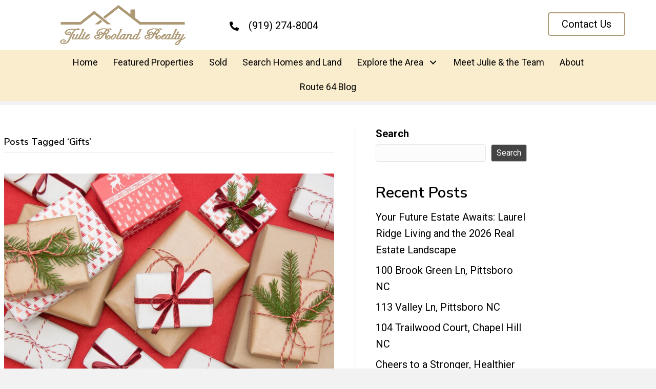

--- FILE ---
content_type: text/html; charset=UTF-8
request_url: https://julierolandrealtor.com/tag/gifts/
body_size: 18990
content:
<!DOCTYPE html>
<html lang="en-US">
<head>
<meta charset="UTF-8" />
<meta name='viewport' content='width=device-width, initial-scale=1.0' />
<meta http-equiv='X-UA-Compatible' content='IE=edge' />
<link rel="profile" href="https://gmpg.org/xfn/11" />
<meta name='robots' content='index, follow, max-image-preview:large, max-snippet:-1, max-video-preview:-1' />
	<style>img:is([sizes="auto" i], [sizes^="auto," i]) { contain-intrinsic-size: 3000px 1500px }</style>
	
	<!-- This site is optimized with the Yoast SEO plugin v26.8 - https://yoast.com/product/yoast-seo-wordpress/ -->
	<title>Gifts Archives - Julie Roland Realty</title>
	<link rel="canonical" href="https://julierolandrealtor.com/tag/gifts/" />
	<meta property="og:locale" content="en_US" />
	<meta property="og:type" content="article" />
	<meta property="og:title" content="Gifts Archives - Julie Roland Realty" />
	<meta property="og:url" content="https://julierolandrealtor.com/tag/gifts/" />
	<meta property="og:site_name" content="Julie Roland Realty" />
	<meta name="twitter:card" content="summary_large_image" />
	<script type="application/ld+json" class="yoast-schema-graph">{"@context":"https://schema.org","@graph":[{"@type":"CollectionPage","@id":"https://julierolandrealtor.com/tag/gifts/","url":"https://julierolandrealtor.com/tag/gifts/","name":"Gifts Archives - Julie Roland Realty","isPartOf":{"@id":"https://julierolandrealtor.com/#website"},"primaryImageOfPage":{"@id":"https://julierolandrealtor.com/tag/gifts/#primaryimage"},"image":{"@id":"https://julierolandrealtor.com/tag/gifts/#primaryimage"},"thumbnailUrl":"https://julierolandrealtor.com/wp-content/uploads/2022/09/Making-Christmas-Magical.jpeg","breadcrumb":{"@id":"https://julierolandrealtor.com/tag/gifts/#breadcrumb"},"inLanguage":"en-US"},{"@type":"ImageObject","inLanguage":"en-US","@id":"https://julierolandrealtor.com/tag/gifts/#primaryimage","url":"https://julierolandrealtor.com/wp-content/uploads/2022/09/Making-Christmas-Magical.jpeg","contentUrl":"https://julierolandrealtor.com/wp-content/uploads/2022/09/Making-Christmas-Magical.jpeg","width":1024,"height":683,"caption":"Making Christmas Magical"},{"@type":"BreadcrumbList","@id":"https://julierolandrealtor.com/tag/gifts/#breadcrumb","itemListElement":[{"@type":"ListItem","position":1,"name":"Home","item":"https://julierolandrealtor.com/"},{"@type":"ListItem","position":2,"name":"Gifts"}]},{"@type":"WebSite","@id":"https://julierolandrealtor.com/#website","url":"https://julierolandrealtor.com/","name":"Julie Roland Realty","description":"Everything We List Turns to SOLD","potentialAction":[{"@type":"SearchAction","target":{"@type":"EntryPoint","urlTemplate":"https://julierolandrealtor.com/?s={search_term_string}"},"query-input":{"@type":"PropertyValueSpecification","valueRequired":true,"valueName":"search_term_string"}}],"inLanguage":"en-US"}]}</script>
	<!-- / Yoast SEO plugin. -->


<link rel='dns-prefetch' href='//kestrel.idxhome.com' />
<link rel="alternate" type="application/rss+xml" title="Julie Roland Realty &raquo; Feed" href="https://julierolandrealtor.com/feed/" />
<link rel="alternate" type="application/rss+xml" title="Julie Roland Realty &raquo; Comments Feed" href="https://julierolandrealtor.com/comments/feed/" />
<link rel="alternate" type="application/rss+xml" title="Julie Roland Realty &raquo; Gifts Tag Feed" href="https://julierolandrealtor.com/tag/gifts/feed/" />
<link rel="preload" href="https://julierolandrealtor.com/wp-content/plugins/bb-plugin/fonts/fontawesome/5.15.4/webfonts/fa-solid-900.woff2" as="font" type="font/woff2" crossorigin="anonymous">
<link rel="preload" href="https://julierolandrealtor.com/wp-content/plugins/bb-plugin/fonts/fontawesome/5.15.4/webfonts/fa-brands-400.woff2" as="font" type="font/woff2" crossorigin="anonymous">
		<style>
			.lazyload,
			.lazyloading {
				max-width: 100%;
			}
		</style>
		<script>
window._wpemojiSettings = {"baseUrl":"https:\/\/s.w.org\/images\/core\/emoji\/16.0.1\/72x72\/","ext":".png","svgUrl":"https:\/\/s.w.org\/images\/core\/emoji\/16.0.1\/svg\/","svgExt":".svg","source":{"concatemoji":"https:\/\/julierolandrealtor.com\/wp-includes\/js\/wp-emoji-release.min.js?ver=6.8.3"}};
/*! This file is auto-generated */
!function(s,n){var o,i,e;function c(e){try{var t={supportTests:e,timestamp:(new Date).valueOf()};sessionStorage.setItem(o,JSON.stringify(t))}catch(e){}}function p(e,t,n){e.clearRect(0,0,e.canvas.width,e.canvas.height),e.fillText(t,0,0);var t=new Uint32Array(e.getImageData(0,0,e.canvas.width,e.canvas.height).data),a=(e.clearRect(0,0,e.canvas.width,e.canvas.height),e.fillText(n,0,0),new Uint32Array(e.getImageData(0,0,e.canvas.width,e.canvas.height).data));return t.every(function(e,t){return e===a[t]})}function u(e,t){e.clearRect(0,0,e.canvas.width,e.canvas.height),e.fillText(t,0,0);for(var n=e.getImageData(16,16,1,1),a=0;a<n.data.length;a++)if(0!==n.data[a])return!1;return!0}function f(e,t,n,a){switch(t){case"flag":return n(e,"\ud83c\udff3\ufe0f\u200d\u26a7\ufe0f","\ud83c\udff3\ufe0f\u200b\u26a7\ufe0f")?!1:!n(e,"\ud83c\udde8\ud83c\uddf6","\ud83c\udde8\u200b\ud83c\uddf6")&&!n(e,"\ud83c\udff4\udb40\udc67\udb40\udc62\udb40\udc65\udb40\udc6e\udb40\udc67\udb40\udc7f","\ud83c\udff4\u200b\udb40\udc67\u200b\udb40\udc62\u200b\udb40\udc65\u200b\udb40\udc6e\u200b\udb40\udc67\u200b\udb40\udc7f");case"emoji":return!a(e,"\ud83e\udedf")}return!1}function g(e,t,n,a){var r="undefined"!=typeof WorkerGlobalScope&&self instanceof WorkerGlobalScope?new OffscreenCanvas(300,150):s.createElement("canvas"),o=r.getContext("2d",{willReadFrequently:!0}),i=(o.textBaseline="top",o.font="600 32px Arial",{});return e.forEach(function(e){i[e]=t(o,e,n,a)}),i}function t(e){var t=s.createElement("script");t.src=e,t.defer=!0,s.head.appendChild(t)}"undefined"!=typeof Promise&&(o="wpEmojiSettingsSupports",i=["flag","emoji"],n.supports={everything:!0,everythingExceptFlag:!0},e=new Promise(function(e){s.addEventListener("DOMContentLoaded",e,{once:!0})}),new Promise(function(t){var n=function(){try{var e=JSON.parse(sessionStorage.getItem(o));if("object"==typeof e&&"number"==typeof e.timestamp&&(new Date).valueOf()<e.timestamp+604800&&"object"==typeof e.supportTests)return e.supportTests}catch(e){}return null}();if(!n){if("undefined"!=typeof Worker&&"undefined"!=typeof OffscreenCanvas&&"undefined"!=typeof URL&&URL.createObjectURL&&"undefined"!=typeof Blob)try{var e="postMessage("+g.toString()+"("+[JSON.stringify(i),f.toString(),p.toString(),u.toString()].join(",")+"));",a=new Blob([e],{type:"text/javascript"}),r=new Worker(URL.createObjectURL(a),{name:"wpTestEmojiSupports"});return void(r.onmessage=function(e){c(n=e.data),r.terminate(),t(n)})}catch(e){}c(n=g(i,f,p,u))}t(n)}).then(function(e){for(var t in e)n.supports[t]=e[t],n.supports.everything=n.supports.everything&&n.supports[t],"flag"!==t&&(n.supports.everythingExceptFlag=n.supports.everythingExceptFlag&&n.supports[t]);n.supports.everythingExceptFlag=n.supports.everythingExceptFlag&&!n.supports.flag,n.DOMReady=!1,n.readyCallback=function(){n.DOMReady=!0}}).then(function(){return e}).then(function(){var e;n.supports.everything||(n.readyCallback(),(e=n.source||{}).concatemoji?t(e.concatemoji):e.wpemoji&&e.twemoji&&(t(e.twemoji),t(e.wpemoji)))}))}((window,document),window._wpemojiSettings);
</script>
<style id='wp-emoji-styles-inline-css'>

	img.wp-smiley, img.emoji {
		display: inline !important;
		border: none !important;
		box-shadow: none !important;
		height: 1em !important;
		width: 1em !important;
		margin: 0 0.07em !important;
		vertical-align: -0.1em !important;
		background: none !important;
		padding: 0 !important;
	}
</style>
<link rel='stylesheet' id='wp-block-library-css' href='https://julierolandrealtor.com/wp-includes/css/dist/block-library/style.min.css?ver=6.8.3' media='all' />
<style id='wp-block-library-theme-inline-css'>
.wp-block-audio :where(figcaption){color:#555;font-size:13px;text-align:center}.is-dark-theme .wp-block-audio :where(figcaption){color:#ffffffa6}.wp-block-audio{margin:0 0 1em}.wp-block-code{border:1px solid #ccc;border-radius:4px;font-family:Menlo,Consolas,monaco,monospace;padding:.8em 1em}.wp-block-embed :where(figcaption){color:#555;font-size:13px;text-align:center}.is-dark-theme .wp-block-embed :where(figcaption){color:#ffffffa6}.wp-block-embed{margin:0 0 1em}.blocks-gallery-caption{color:#555;font-size:13px;text-align:center}.is-dark-theme .blocks-gallery-caption{color:#ffffffa6}:root :where(.wp-block-image figcaption){color:#555;font-size:13px;text-align:center}.is-dark-theme :root :where(.wp-block-image figcaption){color:#ffffffa6}.wp-block-image{margin:0 0 1em}.wp-block-pullquote{border-bottom:4px solid;border-top:4px solid;color:currentColor;margin-bottom:1.75em}.wp-block-pullquote cite,.wp-block-pullquote footer,.wp-block-pullquote__citation{color:currentColor;font-size:.8125em;font-style:normal;text-transform:uppercase}.wp-block-quote{border-left:.25em solid;margin:0 0 1.75em;padding-left:1em}.wp-block-quote cite,.wp-block-quote footer{color:currentColor;font-size:.8125em;font-style:normal;position:relative}.wp-block-quote:where(.has-text-align-right){border-left:none;border-right:.25em solid;padding-left:0;padding-right:1em}.wp-block-quote:where(.has-text-align-center){border:none;padding-left:0}.wp-block-quote.is-large,.wp-block-quote.is-style-large,.wp-block-quote:where(.is-style-plain){border:none}.wp-block-search .wp-block-search__label{font-weight:700}.wp-block-search__button{border:1px solid #ccc;padding:.375em .625em}:where(.wp-block-group.has-background){padding:1.25em 2.375em}.wp-block-separator.has-css-opacity{opacity:.4}.wp-block-separator{border:none;border-bottom:2px solid;margin-left:auto;margin-right:auto}.wp-block-separator.has-alpha-channel-opacity{opacity:1}.wp-block-separator:not(.is-style-wide):not(.is-style-dots){width:100px}.wp-block-separator.has-background:not(.is-style-dots){border-bottom:none;height:1px}.wp-block-separator.has-background:not(.is-style-wide):not(.is-style-dots){height:2px}.wp-block-table{margin:0 0 1em}.wp-block-table td,.wp-block-table th{word-break:normal}.wp-block-table :where(figcaption){color:#555;font-size:13px;text-align:center}.is-dark-theme .wp-block-table :where(figcaption){color:#ffffffa6}.wp-block-video :where(figcaption){color:#555;font-size:13px;text-align:center}.is-dark-theme .wp-block-video :where(figcaption){color:#ffffffa6}.wp-block-video{margin:0 0 1em}:root :where(.wp-block-template-part.has-background){margin-bottom:0;margin-top:0;padding:1.25em 2.375em}
</style>
<style id='classic-theme-styles-inline-css'>
/*! This file is auto-generated */
.wp-block-button__link{color:#fff;background-color:#32373c;border-radius:9999px;box-shadow:none;text-decoration:none;padding:calc(.667em + 2px) calc(1.333em + 2px);font-size:1.125em}.wp-block-file__button{background:#32373c;color:#fff;text-decoration:none}
</style>
<link rel='stylesheet' id='coblocks-frontend-css' href='https://julierolandrealtor.com/wp-content/plugins/coblocks/dist/style-coblocks-1.css?ver=3.1.16' media='all' />
<link rel='stylesheet' id='coblocks-extensions-css' href='https://julierolandrealtor.com/wp-content/plugins/coblocks/dist/style-coblocks-extensions.css?ver=3.1.16' media='all' />
<link rel='stylesheet' id='coblocks-animation-css' href='https://julierolandrealtor.com/wp-content/plugins/coblocks/dist/style-coblocks-animation.css?ver=2677611078ee87eb3b1c' media='all' />
<style id='global-styles-inline-css'>
:root{--wp--preset--aspect-ratio--square: 1;--wp--preset--aspect-ratio--4-3: 4/3;--wp--preset--aspect-ratio--3-4: 3/4;--wp--preset--aspect-ratio--3-2: 3/2;--wp--preset--aspect-ratio--2-3: 2/3;--wp--preset--aspect-ratio--16-9: 16/9;--wp--preset--aspect-ratio--9-16: 9/16;--wp--preset--color--black: #000000;--wp--preset--color--cyan-bluish-gray: #abb8c3;--wp--preset--color--white: #ffffff;--wp--preset--color--pale-pink: #f78da7;--wp--preset--color--vivid-red: #cf2e2e;--wp--preset--color--luminous-vivid-orange: #ff6900;--wp--preset--color--luminous-vivid-amber: #fcb900;--wp--preset--color--light-green-cyan: #7bdcb5;--wp--preset--color--vivid-green-cyan: #00d084;--wp--preset--color--pale-cyan-blue: #8ed1fc;--wp--preset--color--vivid-cyan-blue: #0693e3;--wp--preset--color--vivid-purple: #9b51e0;--wp--preset--gradient--vivid-cyan-blue-to-vivid-purple: linear-gradient(135deg,rgba(6,147,227,1) 0%,rgb(155,81,224) 100%);--wp--preset--gradient--light-green-cyan-to-vivid-green-cyan: linear-gradient(135deg,rgb(122,220,180) 0%,rgb(0,208,130) 100%);--wp--preset--gradient--luminous-vivid-amber-to-luminous-vivid-orange: linear-gradient(135deg,rgba(252,185,0,1) 0%,rgba(255,105,0,1) 100%);--wp--preset--gradient--luminous-vivid-orange-to-vivid-red: linear-gradient(135deg,rgba(255,105,0,1) 0%,rgb(207,46,46) 100%);--wp--preset--gradient--very-light-gray-to-cyan-bluish-gray: linear-gradient(135deg,rgb(238,238,238) 0%,rgb(169,184,195) 100%);--wp--preset--gradient--cool-to-warm-spectrum: linear-gradient(135deg,rgb(74,234,220) 0%,rgb(151,120,209) 20%,rgb(207,42,186) 40%,rgb(238,44,130) 60%,rgb(251,105,98) 80%,rgb(254,248,76) 100%);--wp--preset--gradient--blush-light-purple: linear-gradient(135deg,rgb(255,206,236) 0%,rgb(152,150,240) 100%);--wp--preset--gradient--blush-bordeaux: linear-gradient(135deg,rgb(254,205,165) 0%,rgb(254,45,45) 50%,rgb(107,0,62) 100%);--wp--preset--gradient--luminous-dusk: linear-gradient(135deg,rgb(255,203,112) 0%,rgb(199,81,192) 50%,rgb(65,88,208) 100%);--wp--preset--gradient--pale-ocean: linear-gradient(135deg,rgb(255,245,203) 0%,rgb(182,227,212) 50%,rgb(51,167,181) 100%);--wp--preset--gradient--electric-grass: linear-gradient(135deg,rgb(202,248,128) 0%,rgb(113,206,126) 100%);--wp--preset--gradient--midnight: linear-gradient(135deg,rgb(2,3,129) 0%,rgb(40,116,252) 100%);--wp--preset--font-size--small: 13px;--wp--preset--font-size--medium: 20px;--wp--preset--font-size--large: 36px;--wp--preset--font-size--x-large: 42px;--wp--preset--spacing--20: 0.44rem;--wp--preset--spacing--30: 0.67rem;--wp--preset--spacing--40: 1rem;--wp--preset--spacing--50: 1.5rem;--wp--preset--spacing--60: 2.25rem;--wp--preset--spacing--70: 3.38rem;--wp--preset--spacing--80: 5.06rem;--wp--preset--shadow--natural: 6px 6px 9px rgba(0, 0, 0, 0.2);--wp--preset--shadow--deep: 12px 12px 50px rgba(0, 0, 0, 0.4);--wp--preset--shadow--sharp: 6px 6px 0px rgba(0, 0, 0, 0.2);--wp--preset--shadow--outlined: 6px 6px 0px -3px rgba(255, 255, 255, 1), 6px 6px rgba(0, 0, 0, 1);--wp--preset--shadow--crisp: 6px 6px 0px rgba(0, 0, 0, 1);}:where(.is-layout-flex){gap: 0.5em;}:where(.is-layout-grid){gap: 0.5em;}body .is-layout-flex{display: flex;}.is-layout-flex{flex-wrap: wrap;align-items: center;}.is-layout-flex > :is(*, div){margin: 0;}body .is-layout-grid{display: grid;}.is-layout-grid > :is(*, div){margin: 0;}:where(.wp-block-columns.is-layout-flex){gap: 2em;}:where(.wp-block-columns.is-layout-grid){gap: 2em;}:where(.wp-block-post-template.is-layout-flex){gap: 1.25em;}:where(.wp-block-post-template.is-layout-grid){gap: 1.25em;}.has-black-color{color: var(--wp--preset--color--black) !important;}.has-cyan-bluish-gray-color{color: var(--wp--preset--color--cyan-bluish-gray) !important;}.has-white-color{color: var(--wp--preset--color--white) !important;}.has-pale-pink-color{color: var(--wp--preset--color--pale-pink) !important;}.has-vivid-red-color{color: var(--wp--preset--color--vivid-red) !important;}.has-luminous-vivid-orange-color{color: var(--wp--preset--color--luminous-vivid-orange) !important;}.has-luminous-vivid-amber-color{color: var(--wp--preset--color--luminous-vivid-amber) !important;}.has-light-green-cyan-color{color: var(--wp--preset--color--light-green-cyan) !important;}.has-vivid-green-cyan-color{color: var(--wp--preset--color--vivid-green-cyan) !important;}.has-pale-cyan-blue-color{color: var(--wp--preset--color--pale-cyan-blue) !important;}.has-vivid-cyan-blue-color{color: var(--wp--preset--color--vivid-cyan-blue) !important;}.has-vivid-purple-color{color: var(--wp--preset--color--vivid-purple) !important;}.has-black-background-color{background-color: var(--wp--preset--color--black) !important;}.has-cyan-bluish-gray-background-color{background-color: var(--wp--preset--color--cyan-bluish-gray) !important;}.has-white-background-color{background-color: var(--wp--preset--color--white) !important;}.has-pale-pink-background-color{background-color: var(--wp--preset--color--pale-pink) !important;}.has-vivid-red-background-color{background-color: var(--wp--preset--color--vivid-red) !important;}.has-luminous-vivid-orange-background-color{background-color: var(--wp--preset--color--luminous-vivid-orange) !important;}.has-luminous-vivid-amber-background-color{background-color: var(--wp--preset--color--luminous-vivid-amber) !important;}.has-light-green-cyan-background-color{background-color: var(--wp--preset--color--light-green-cyan) !important;}.has-vivid-green-cyan-background-color{background-color: var(--wp--preset--color--vivid-green-cyan) !important;}.has-pale-cyan-blue-background-color{background-color: var(--wp--preset--color--pale-cyan-blue) !important;}.has-vivid-cyan-blue-background-color{background-color: var(--wp--preset--color--vivid-cyan-blue) !important;}.has-vivid-purple-background-color{background-color: var(--wp--preset--color--vivid-purple) !important;}.has-black-border-color{border-color: var(--wp--preset--color--black) !important;}.has-cyan-bluish-gray-border-color{border-color: var(--wp--preset--color--cyan-bluish-gray) !important;}.has-white-border-color{border-color: var(--wp--preset--color--white) !important;}.has-pale-pink-border-color{border-color: var(--wp--preset--color--pale-pink) !important;}.has-vivid-red-border-color{border-color: var(--wp--preset--color--vivid-red) !important;}.has-luminous-vivid-orange-border-color{border-color: var(--wp--preset--color--luminous-vivid-orange) !important;}.has-luminous-vivid-amber-border-color{border-color: var(--wp--preset--color--luminous-vivid-amber) !important;}.has-light-green-cyan-border-color{border-color: var(--wp--preset--color--light-green-cyan) !important;}.has-vivid-green-cyan-border-color{border-color: var(--wp--preset--color--vivid-green-cyan) !important;}.has-pale-cyan-blue-border-color{border-color: var(--wp--preset--color--pale-cyan-blue) !important;}.has-vivid-cyan-blue-border-color{border-color: var(--wp--preset--color--vivid-cyan-blue) !important;}.has-vivid-purple-border-color{border-color: var(--wp--preset--color--vivid-purple) !important;}.has-vivid-cyan-blue-to-vivid-purple-gradient-background{background: var(--wp--preset--gradient--vivid-cyan-blue-to-vivid-purple) !important;}.has-light-green-cyan-to-vivid-green-cyan-gradient-background{background: var(--wp--preset--gradient--light-green-cyan-to-vivid-green-cyan) !important;}.has-luminous-vivid-amber-to-luminous-vivid-orange-gradient-background{background: var(--wp--preset--gradient--luminous-vivid-amber-to-luminous-vivid-orange) !important;}.has-luminous-vivid-orange-to-vivid-red-gradient-background{background: var(--wp--preset--gradient--luminous-vivid-orange-to-vivid-red) !important;}.has-very-light-gray-to-cyan-bluish-gray-gradient-background{background: var(--wp--preset--gradient--very-light-gray-to-cyan-bluish-gray) !important;}.has-cool-to-warm-spectrum-gradient-background{background: var(--wp--preset--gradient--cool-to-warm-spectrum) !important;}.has-blush-light-purple-gradient-background{background: var(--wp--preset--gradient--blush-light-purple) !important;}.has-blush-bordeaux-gradient-background{background: var(--wp--preset--gradient--blush-bordeaux) !important;}.has-luminous-dusk-gradient-background{background: var(--wp--preset--gradient--luminous-dusk) !important;}.has-pale-ocean-gradient-background{background: var(--wp--preset--gradient--pale-ocean) !important;}.has-electric-grass-gradient-background{background: var(--wp--preset--gradient--electric-grass) !important;}.has-midnight-gradient-background{background: var(--wp--preset--gradient--midnight) !important;}.has-small-font-size{font-size: var(--wp--preset--font-size--small) !important;}.has-medium-font-size{font-size: var(--wp--preset--font-size--medium) !important;}.has-large-font-size{font-size: var(--wp--preset--font-size--large) !important;}.has-x-large-font-size{font-size: var(--wp--preset--font-size--x-large) !important;}
:where(.wp-block-post-template.is-layout-flex){gap: 1.25em;}:where(.wp-block-post-template.is-layout-grid){gap: 1.25em;}
:where(.wp-block-columns.is-layout-flex){gap: 2em;}:where(.wp-block-columns.is-layout-grid){gap: 2em;}
:root :where(.wp-block-pullquote){font-size: 1.5em;line-height: 1.6;}
</style>
<link rel='stylesheet' id='wp-components-css' href='https://julierolandrealtor.com/wp-includes/css/dist/components/style.min.css?ver=6.8.3' media='all' />
<link rel='stylesheet' id='godaddy-styles-css' href='https://julierolandrealtor.com/wp-content/mu-plugins/vendor/wpex/godaddy-launch/includes/Dependencies/GoDaddy/Styles/build/latest.css?ver=2.0.2' media='all' />
<link rel='stylesheet' id='font-awesome-5-css' href='https://julierolandrealtor.com/wp-content/plugins/bb-plugin/fonts/fontawesome/5.15.4/css/all.min.css?ver=2.7.2.2' media='all' />
<link rel='stylesheet' id='ultimate-icons-css' href='https://julierolandrealtor.com/wp-content/uploads/bb-plugin/icons/ultimate-icons/style.css?ver=2.7.2.2' media='all' />
<link rel='stylesheet' id='uabb-animate-css' href='https://julierolandrealtor.com/wp-content/plugins/bb-ultimate-addon/modules/info-list/css/animate.css' media='all' />
<link rel='stylesheet' id='fl-builder-layout-bundle-31ca0f4921d239fd7e2e5d9b29162778-css' href='https://julierolandrealtor.com/wp-content/uploads/bb-plugin/cache/31ca0f4921d239fd7e2e5d9b29162778-layout-bundle.css?ver=2.7.2.2-1.4.8' media='all' />
<link rel='stylesheet' id='gd-core-css' href='https://julierolandrealtor.com/wp-content/plugins/pws-core/public/css/GD-cORe-public.css?ver=4.0.0' media='all' />
<link rel='stylesheet' id='jquery-magnificpopup-css' href='https://julierolandrealtor.com/wp-content/plugins/bb-plugin/css/jquery.magnificpopup.min.css?ver=2.7.2.2' media='all' />
<link rel='stylesheet' id='base-css' href='https://julierolandrealtor.com/wp-content/themes/bb-theme/css/base.min.css?ver=1.7.13' media='all' />
<link rel='stylesheet' id='fl-automator-skin-css' href='https://julierolandrealtor.com/wp-content/uploads/bb-theme/skin-64ef8bb0a7e0a.css?ver=1.7.13' media='all' />
<link rel='stylesheet' id='pp-animate-css' href='https://julierolandrealtor.com/wp-content/plugins/bbpowerpack/assets/css/animate.min.css?ver=3.5.1' media='all' />
<script src="https://kestrel.idxhome.com/ihf-kestrel.js?ver=6.8.3" id="ihf-kestrel-js"></script>
<script src="https://julierolandrealtor.com/wp-includes/js/jquery/jquery.min.js?ver=3.7.1" id="jquery-core-js"></script>
<script src="https://julierolandrealtor.com/wp-includes/js/jquery/jquery-migrate.min.js?ver=3.4.1" id="jquery-migrate-js"></script>
<script src="https://julierolandrealtor.com/wp-includes/js/imagesloaded.min.js?ver=6.8.3" id="imagesloaded-js"></script>
<script src="https://julierolandrealtor.com/wp-content/plugins/bbpowerpack/assets/js/jquery.cookie.min.js?ver=1.4.1" id="jquery-cookie-js"></script>
<script src="https://julierolandrealtor.com/wp-content/plugins/pws-core/public/js/GD-cORe-public.js?ver=4.0.0" id="gd-core-js"></script>
<script id="smush-lazy-load-js-before">
var smushLazyLoadOptions = {"autoResizingEnabled":false,"autoResizeOptions":{"precision":5,"skipAutoWidth":true}};
</script>
<script src="https://julierolandrealtor.com/wp-content/plugins/wp-smushit/app/assets/js/smush-lazy-load.min.js?ver=3.23.2" id="smush-lazy-load-js"></script>
<link rel="https://api.w.org/" href="https://julierolandrealtor.com/wp-json/" /><link rel="alternate" title="JSON" type="application/json" href="https://julierolandrealtor.com/wp-json/wp/v2/tags/274" /><link rel="EditURI" type="application/rsd+xml" title="RSD" href="https://julierolandrealtor.com/xmlrpc.php?rsd" />
		<script>
			var bb_powerpack = {
				search_term: '',
				version: '2.33.1',
				getAjaxUrl: function() { return atob( 'aHR0cHM6Ly9qdWxpZXJvbGFuZHJlYWx0b3IuY29tL3dwLWFkbWluL2FkbWluLWFqYXgucGhw' ); },
				callback: function() {}
			};
		</script>
		<style type="text/css">

</style>
				<script>
					window.ihfKestrel = window.ihfKestrel || {};
					ihfKestrel.config = {"activationToken":"408f1c98-61c8-4416-a70c-23a7d819e491","platform":"wordpress"};
				</script>
					<script>
			document.documentElement.className = document.documentElement.className.replace('no-js', 'js');
		</script>
		<link rel="icon" href="https://julierolandrealtor.com/wp-content/uploads/2022/08/FAVICON-new-150x150.jpg" sizes="32x32" />
<link rel="icon" href="https://julierolandrealtor.com/wp-content/uploads/2022/08/FAVICON-new-300x300.jpg" sizes="192x192" />
<link rel="apple-touch-icon" href="https://julierolandrealtor.com/wp-content/uploads/2022/08/FAVICON-new-300x300.jpg" />
<meta name="msapplication-TileImage" content="https://julierolandrealtor.com/wp-content/uploads/2022/08/FAVICON-new-300x300.jpg" />
		<style id="wp-custom-css">
			@media screen and (max-width: 500px) and (min-width:375px){ 
.fl-node-oang9jusw4z5 .pp-advanced-menu.off-canvas .pp-toggle-arrows .pp-menu-toggle {
left: 5px!important;}}
	
/*start post CSS*/
.post-list a.fl-post-feed-more {
margin-bottom: 30px;}

.post-list a.fl-post-feed-more:hover {
color: #ad9975;}

/*post image lightbox-bg*/
button.coblocks-lightbox__arrow {
position: absolute !important;
top: 50% !important;}

/*post image lightbox-caption*/
figcaption.coblocks-lightbox__caption {
padding-left: 20px;
padding-right: 20px;}

/*Featured image caption alignment*/
.mfp-title {
text-align: center;
padding-top: 15px;
padding-right: 0px}

span.coblocks-lightbox__count {
font-size: 16px;}

.coblocks-lightbox__background {
background-image: none !important;
background-color: rgba(0,0,0,0.80);}

ul.post-bullet-list {
column-count: 2;}

ul.bullet-list-two-col-desktop-mobile{
column-count: 2;}

ul.dom-bullet-list {
column-count: 2;}

ul.march-on-the-farm-list {
column-count: 2;}

figure.wp-block-image figcaption {display: none;}

.two-column-post-content {
margin-bottom: 0px;}

.image-with-caption figcaption {
font-size: inherit !important;
color: inherit !important;
font-style: italic;}

.image-with-caption figcaption {
display: block !important;}

.dive-the-east-dive-shop-logo figcaption {text-align: left;}

.image-with-caption figcaption.coblocks-lightbox__caption {
color: white !important;
font-style: inherit !important;
text-align: left;}

.three-column-gallery figure.wp-block-image.size-full {flex-grow: unset;}

.three-column-gallery .has-lightbox figure[class^=align]:hover, .has-lightbox>:not(.carousel-nav) figure:hover, figure.has-lightbox:hover {cursor: unset !important;}

.post-content-column img:hover {
cursor: zoom-in;}

.postid-994 figure.wp-block-image figcaption {display: block;}

.take-virtual-tour-cta a {
border-style: solid;
border-width: 0;
background-clip: border-box;
border-color: #AD9975;
border-top-width: 2px;
border-right-width: 2px;
border-bottom-width: 2px;
border-left-width: 2px;
padding: 20px !important;
font-size: inherit !important;
margin-top: 10px;	
margin-bottom: 10px;}

.take-virtual-tour-cta a:hover {
transition-duration: 500ms;
background-color: #AD9975 !important;
color: white !important;}

.goldston-carbonton-road-insite-outside-image {padding-top: 15px;
padding-bottom: 10px;}

a.history-link {color: white;}
a.history-link:hover {color: #d4a373;
text-decoration: unset;}

.postid-1534 [alt="Holly Days in Pittsboro"] {width: 650px;}

.postid-1667 [alt="It’s Oktoberfest Season"] {width: 580px;}

.singular-post-themer-with-caption-on-featured-image .fl-photo-caption.fl-photo-caption-below {display: none;}

.fl-post-feed-image [alt="Holly Days in Pittsboro"] {
margin-bottom: 40px;}

ul.oktoberfest-season-list {
column-count: 2;}

.postid-1523 .singular-post-themer-with-caption-on-featured-image .fl-module-content.fl-node-content {
margin-top: 20px;	
margin-bottom: 0px;}

.postid-1534 .singular-post-themer-with-caption-on-featured-image .fl-module-content.fl-node-content {
margin-top: 20px;	
margin-bottom: 0px;}

.postid-1667 .singular-post-themer-with-caption-on-featured-image .fl-module-content.fl-node-content {
margin-top: 20px;	
margin-bottom: 0px;}

.postid-1556 .singular-post-themer-with-caption-on-featured-image .fl-module-content.fl-node-content {
margin-top: 20px;	
margin-bottom: 0px;}

.postid-1686 .singular-post-themer-with-caption-on-featured-image .fl-module-content.fl-node-content {
margin-top: 20px;	
margin-bottom: 0px;}

.postid-1707 .fl-photo-content.fl-photo-img-webp [alt="Where Global and Local Flavors Meet"] {
width: 650px;
margin-bottom: -20px;
margin-top: 20px;}

.postid-1726 .fl-photo-content.fl-photo-img-webp [alt="Best of Chatham: Chatham Carpet & Interiors"] {
margin-bottom: -20px;
margin-top: 20px;}

.postid-1726 .mfp-title {
visibility: hidden;
position: relative;}
.postid-1726 .mfp-title:after {
visibility: visible;
position: absolute;
top: 0;
left: 0;
content: 'Best of Chatham: Chatham Carpet & Interiors';}

.postid-3949 .mfp-title {
visibility: hidden;
position: relative;}
.postid-3949 .mfp-title:after {
visibility: visible;
position: absolute;
top: 0;
left: 0;
content: 'Autumn Spectrum 10/10/10';}

.postid-1764 .singular-post-themer-with-caption-on-featured-image .fl-module-content.fl-node-content {
margin-bottom: 0px;
margin-top: 20px;}

.postid-1771 .singular-post-themer-with-caption-on-featured-image .fl-module-content.fl-node-content {
margin-top: 20px;
margin-bottom: 0px;}

.postid-1824 .singular-post-themer-with-caption-on-featured-image [alt="Shakin’ in Shakori Hills"] {
width: 650px;
margin-top: 20px;
margin-bottom: -20px;}

.postid-1935 .mfp-title {
line-height: 1.2;}

.postid-1972 .singular-post-themer-with-caption-on-featured-image .fl-module-content.fl-node-content {
margin-bottom: 0px;}

.postid-1993 .singular-post-themer-with-caption-on-featured-image .fl-module-content.fl-node-content {
margin-top:20px;	
margin-bottom: 0px;}

.postid-2031 .fl-photo-content.fl-photo-img-png [alt="Goodness Gracious!"] {
object-fit: cover;
width: 500px;
height: 350px;
margin-top: 20px;
margin-bottom: -20px;}

.postid-2062 .fl-photo-content.fl-photo-img-jpg [alt="A Community Connected"] {
object-fit: cover;
width: 800px;
height: 460px;
margin-top: 20px;
margin-bottom: -20px;}

.postid-2096 .fl-photo-content.fl-photo-img-webp [alt="IndyCare – Health at Home"] {
object-fit: cover;
width: 430px;
margin-top: 40px;
margin-bottom: 10px;}

.postid-2188 .fl-photo-content.fl-photo-img-jpeg [alt="Opportunity Chatham"] {
object-fit: cover;
width: 100%;
height: 200px;
margin-top: 40px;
margin-bottom: 0px;}

.postid-2188 img.wp-image-2196 {
object-fit: cover;
height: 220px;
margin-bottom: -10px;}

.postid-2221 img.wp-image-2223 {
object-fit: cover;
height: 155px;
margin-bottom: -5px;}

.postid-2528 .fl-photo-content.fl-photo-img-webp [alt="Siler City Spring Chicken Festival"] {width: 600px;
padding-top: 25px;}

.fl-post-feed-image [alt="Siler City Spring Chicken Festival"]{
object-fit: contain;
height: 250px !important;}

.fl-post-feed-image [alt="61 Knobhill Lane"] {object-fit: cover;
height: 188px !important;}

.css-table tr:nth-child(odd) {background-color: #F8F8F8;}
.css-table td {border-color: #d6d6d6;}

.postid-2605 .fl-photo-content.fl-photo-img-webp [alt="61 Knobhill Lane"] {
object-fit: cover;
height: 430px;
width: 100%;}

a.post-title-with-link:hover {
color: black !important;}

.postid-2775 .fl-photo-content.fl-photo-img-webp [alt="Before the Parade Passes By"] {
margin-bottom: -15px;
margin-top: 20px;}

.two-column-post-image-content {margin-bottom: 5px;}

.postid-2837 .fl-photo-content.fl-photo-img-jpg [alt="Pickle Jar Cafe"] {
object-fit: cover;
height: 600px;}

.postid-2884 [alt="Summerfest in a Small Town"] {margin-bottom: -20px;
margin-top: 10px;}

.postid-2904 .fl-photo-content.fl-photo-img-jpg [alt="A Camp that Rocks"] {
object-fit: cover;
height: 680px;
margin-bottom: -20px;}

.postid-2928 .fl-photo-content.fl-photo-img-webp [alt="Back in Season for the Cape Fear River"] {
object-fit: contain;
height: 500px;
margin-top: 40px;}

.postid-2973 .wp-block-image [alt="P-R-Logo"] {object-fit: cover;
height: 650px;
margin-top: -10px;}

.postid-3077 .fl-photo-content.fl-photo-img-jpg [alt="Fall Is for Festivals"] {
margin-top: 40px;
padding-left:20px;
padding-right:20px;}

.postid-3147 [alt="tlc-logo"] {
object-fit: cover;
height: 180px;}

p.text-with-underline {
text-decoration: underline;}

.youtube-video .wp-block-embed__wrapper iframe {width: 100% !important;
height: 440px;}

.postid-3325 .fl-photo-content.fl-photo-img-webp [alt="A New Orleans Mardi Gras in Siler City resize"] {
padding-left: 20px;
padding-right: 20px;
padding-top: 40px;
margin-bottom: -10px;
width: 700px;}

.postid-3390 .fl-photo-content.fl-photo-img-jpg [alt="Celebrate Your Family’s Story resized"] {
padding-top: 20px;
margin-bottom: -20px;}

.postid-3434 .singular-post-themer-with-caption-on-featured-image .fl-module-content.fl-node-content {
margin-bottom: 0px;}
.postid-3434 .fl-photo-caption.fl-photo-caption-below {
display: block;
font-size: inherit;
font-style: italic;
padding-top: 10px;}
.postid-3434 .mfp-title {
padding-right: 0px;}
.postid-3434 figcaption .mfp-title {
text-align: center; padding-top: 8px;}

.fl-post-feed-image [alt="Battle of the Chatham County Brunches"] {
object-fit: cover;
height: 255px !important;}

.postid-3674 [alt="Pittsboro Holly Days 2015 logo"] {
object-fit: cover;
height: 435px;}

.postid-3699 figcaption.coblocks-lightbox__caption a {
color: white;}
.postid-3699 figcaption.coblocks-lightbox__caption a:hover {
color: #d4a373;
text-decoration: unset;}

p.side-line-bar {
border-left: 5px solid #AD9975;
padding-left: 15px;}

p.text-box-indent {
padding-left: 40px;}

.separator-line {
width: 50%; margin-left: 0px;}

.separator-line-two {
width: 60%; margin-left: 0px;}

.postid-4072 .post-content-column img:hover {cursor: unset;}

.side-bar-col {
border-left: 5px solid #AD9975;
padding-left: 15px;
margin-bottom: 0px;}

p.side-bar-col-last-p {
margin-bottom: 0;}

.img-with-external-link img:hover {
cursor: unset;}

.text-col-indent {
padding-left: 40px;
margin-bottom: 0px;}

.img-with-border img {
border: solid 1px #000;
padding-bottom:3px}

@media screen and (max-width: 768px){ .two-column-post-content {
margin-top: 40px;}

.wp-block-gallery.has-nested-images figure.wp-block-image:not(#individual-image) {
width: calc(50% - var(--wp--style--unstable-gallery-gap, 16px)*0.66667) !important;}

.postid-3999 .wp-block-gallery.has-nested-images figure.wp-block-image:not(#individual-image) {
width: calc(100% - var(--wp--style--unstable-gallery-gap, 16px)*0.66667) !important;}
	
.postid-4091 .wp-block-gallery.has-nested-images figure.wp-block-image:not(#individual-image) {
width: calc(100% - var(--wp--style--unstable-gallery-gap, 16px)*0.66667) !important;}
	
.postid-4141 .wp-block-gallery.has-nested-images figure.wp-block-image:not(#individual-image) {
width: calc(100% - var(--wp--style--unstable-gallery-gap, 16px)*0.66667) !important;}	
	
.postid-4165 .wp-block-gallery.has-nested-images figure.wp-block-image:not(#individual-image) {
width: calc(100% - var(--wp--style--unstable-gallery-gap, 16px)*0.66667) !important;}	

.postid-4238 .wp-block-gallery.has-nested-images figure.wp-block-image:not(#individual-image) {
width: calc(100% - var(--wp--style--unstable-gallery-gap, 16px)*0.66667) !important;}	
	
.postid-4285 .wp-block-gallery.has-nested-images figure.wp-block-image:not(#individual-image) {
width: calc(100% - var(--wp--style--unstable-gallery-gap, 16px)*0.66667) !important;}	
	
.dive-the-east-dive-shop-logo figcaption {text-align: center;}	
.dive-the-east-dive-shop-logo {
display: block !important;
text-align: center;}

.goldston-carbonton-road-insite-outside-image {padding-top: 0px;
padding-bottom: 10px;}	

ul.oktoberfest-season-list {
column-count: 1;}	

.postid-1771 .singular-post-themer-with-caption-on-featured-image .fl-module-content.fl-node-content {
margin-left: 10px;
margin-right: 10px;}	
	
.postid-1824 .singular-post-themer-with-caption-on-featured-image [alt="Shakin’ in Shakori Hills"] {
width: 420px;
margin-top: 20px;
margin-bottom: -10px;}	

.postid-2031 .fl-photo-content.fl-photo-img-png [alt="Goodness Gracious!"] {
height: 310px;}
	
.postid-2062 .fl-photo-content.fl-photo-img-jpg [alt="A Community Connected"] {
width: 100%;
height: 280px;}

.postid-2096 .fl-photo-content.fl-photo-img-webp [alt="IndyCare – Health at Home"] {
object-fit: cover;
width: 400px;
margin-top: 30px;
margin-bottom: 0px;}	

.postid-2188 .fl-photo-content.fl-photo-img-jpeg [alt="Opportunity Chatham"] {
height: 110px;}	
	
.postid-2188 img.wp-image-2196 {
height: 140px;}

.fl-post-feed-image [alt="Siler City Spring Chicken Festival"] {
height: auto !important;}	

.fl-post-feed-image [alt="61 Knobhill Lane"] {object-fit: cover;
height: 99px !important;}	

.two-column-post-image-content {gap: 0em !important;}	

.postid-2837 .fl-photo-content.fl-photo-img-jpg [alt="Pickle Jar Cafe"] {
object-fit: cover;
height: 440px;}	
	
ul.dom-bullet-list {
column-count: 1;}	
	
.postid-2904 .fl-photo-content.fl-photo-img-jpg [alt="A Camp that Rocks"] {
object-fit: cover;
height: 400px;
margin-bottom: -20px;}

.postid-2928 .fl-photo-content.fl-photo-img-webp [alt="Back in Season for the Cape Fear River"] {height: 420px;}	

.postid-2973 .wp-block-image [alt="P-R-Logo"] {object-fit: cover;
height: 350px;
margin-top: -10px;}	

.youtube-video .wp-block-embed__wrapper iframe {width: 100% !important;
height: 231px;}	
	
.postid-3325 .fl-photo-content.fl-photo-img-webp [alt="A New Orleans Mardi Gras in Siler City resize"] {
padding-top: 30px;}	

.fl-post-feed-image [alt="Battle of the Chatham County Brunches"] {
height: 150px !important;}
	
.postid-3674 [alt="Pittsboro Holly Days 2015 logo"] {height: 210px;}	
	
.separator-line {
width: 70%; margin-left: 0px;}
	
.separator-line-two {
width: 90%; margin-left: 0px;}	
}

@media screen and (max-width: 480px){
ul.post-bullet-list {
column-count: 1;}
	
button.coblocks-lightbox__arrow {
padding: 10px;}	

.wp-block-gallery.has-nested-images figure.wp-block-image:not(#individual-image) {
width: calc(100% - var(--wp--style--unstable-gallery-gap, 16px)/2) !important;}	
	
.dive-the-east-dive-shop-logo figcaption {text-align: center;}	
.dive-the-east-dive-shop-logo {
display: block !important;
text-align: center;}

.fl-post-feed-image [alt="Holly Days in Pittsboro"] {
margin-bottom: 0px;}	
	
.postid-1771 .singular-post-themer-with-caption-on-featured-image .fl-module-content.fl-node-content {
margin-left: 13px;
margin-right: 13px;}		

.postid-1824 .singular-post-themer-with-caption-on-featured-image [alt="Shakin’ in Shakori Hills"] {
width: 370px;
margin-top: 20px;
margin-bottom: -20px;}
	
.postid-1972 .singular-post-themer-with-caption-on-featured-image .fl-module-content.fl-node-content {
margin-bottom: -10px;
margin-top: 10px;}	
	
.postid-1993 .singular-post-themer-with-caption-on-featured-image .fl-module-content.fl-node-content {
margin-bottom: -10px;
margin-top: 10px;}	

.postid-2031 .fl-photo-content.fl-photo-img-png [alt="Goodness Gracious!"] {
height: 310px;}
	
.postid-2062 .fl-photo-content.fl-photo-img-jpg [alt="A Community Connected"] {
height: 220px;}	

.postid-2096 .fl-photo-content.fl-photo-img-webp [alt="IndyCare – Health at Home"] {
object-fit: cover;
width: 340px;
margin-top: 30px;
margin-bottom: 0px;}	

.postid-2188 .fl-photo-content.fl-photo-img-jpeg [alt="Opportunity Chatham"] {
height: 70px;}	
	
.postid-2188 img.wp-image-2196 {
height: 90px;
margin-bottom: -10px;}
	
.postid-2221 img.wp-image-2223 {
margin-bottom: 0px;}

.fl-post-feed-image [alt="61 Knobhill Lane"] {object-fit: cover;
height: 199px !important;}	

.postid-2837 .fl-photo-content.fl-photo-img-jpg [alt="Pickle Jar Cafe"] {
object-fit: cover;
height: 380px;}		
	
.postid-2884 [alt="Summerfest in a Small Town"] {margin-bottom: -20px;
margin-top: 20px;}	
	
.postid-2904 .fl-photo-content.fl-photo-img-jpg [alt="A Camp that Rocks"] {
object-fit: cover;
height: 320px;
margin-bottom: -20px;}	

.postid-2928 .fl-photo-content.fl-photo-img-webp [alt="Back in Season for the Cape Fear River"] {height: 330px;}		
	
.postid-2973 .wp-block-image [alt="P-R-Logo"] {object-fit: cover;
height: 290px;
margin-top: -10px;}		
	
.youtube-video .wp-block-embed__wrapper iframe {width: 100% !important;
height: 185px;}		
	
.fl-post-feed-image [alt="Battle of the Chatham County Brunches"] {
height: 290px !important;}
	
.postid-3674 [alt="Pittsboro Holly Days 2015 logo"] {height: 170px;}	
	
}

@media screen and (max-width: 3000px) and (min-width:1100px){
figcaption.coblocks-lightbox__caption {
}
}

@media screen and (max-width: 800px) and (min-width:600px){
figcaption.coblocks-lightbox__caption {
width: 650px;}
}
/*end post CSS*/


.fl-node-qyms4v31x0d9 > .fl-module-content {
    z-index: 2;
    position: relative;
}

p.gform_required_legend {
    color: white;
}
img.pp-gallery-img {
    height: 300px;
    object-fit: cover;
}

/*--------------------------------
    TABLET SCREENS AND SMALLER
--------------------------------*/

@media screen and (max-width: 768px){ 

/* -- Reverse on tablet. Add class my-col-reverse -- */
	.fl-col-group.fl-col-group-responsive-reversed {
	    display: -webkit-box;
	    display: -moz-box;
	    display: -ms-flexbox;
	    display: -moz-flex;
	    display: -webkit-flex;
	    display: flex;
	    flex-flow: row wrap;
	    -ms-box-orient: horizontal;
	    -webkit-flex-flow: row wrap;
	}
	.fl-col-group-responsive-reversed .fl-col.my-col-reverse:nth-of-type(1) {
		-webkit-box-ordinal-group: 12;
		-moz-box-ordinal-group: 12;
		-ms-flex-order: 12;
		-webkit-order: 12;
		order: 12;
	}
	.fl-col-group-responsive-reversed .fl-col.my-col-reverse:nth-of-type(2) {
		-webkit-box-ordinal-group: 11;
		-moz-box-ordinal-group: 11;
		-ms-flex-order: 11;
		-webkit-order: 11;
		order: 11;
	}
#mobile-view-contact-page-contact-information .uabb-info-list-wrapper.uabb-info-list-top li .uabb-info-list-content {
margin: 0px;
margin-top: 15px !important;
}

.reverse .fl-col-group.fl-col-group-responsive-reversed {
    display: -webkit-box;
    display: -moz-box;
    display: -ms-flexbox;
    display: -moz-flex;
    display: -webkit-flex;
    display: flex;
    flex-flow: row wrap;
    -ms-box-orient: horizontal;
    -webkit-flex-flow: row wrap;
}
.reverse .fl-col-group-responsive-reversed .fl-col:nth-of-type(1) {
    -webkit-box-ordinal-group: 12;
    -moz-box-ordinal-group: 12;
    -ms-flex-order: 12;
    -webkit-order: 12;
    order: 12;
}
.reverse .fl-col-group-responsive-reversed .fl-col:nth-of-type(2) {
    -webkit-box-ordinal-group: 11;
    -moz-box-ordinal-group: 11;
    -ms-flex-order: 11;
    -webkit-order: 11;
    order: 11;
}	
#gallery-two img.pp-gallery-img {
    height: 225px !important;
}	
}




@media screen and (max-width: 480px){
.ui-grid-xs-true {
max-width: 79% !important!;}
}


.julie-photo .fl-photo-img.wp-image-567.size-full.no-lazyload  {
    height: 441px!important;
    width: auto;
}
.uabb-next-right-arrow {
    font-style: inherit;
    font-weight: inherit;
    line-height: inherit;
    display: none !important;
}
.fl-node-bm94736zwjtg .uabb-blog-post-content .uabb-read-more-text a, .fl-node-bm94736zwjtg .uabb-blog-post-content .uabb-read-more-text a {
	 border: 2px solid #ad9975;
    padding: 8px 16px;
    border-radius: 8px;
}
		</style>
		</head>
<body class="archive tag tag-gifts tag-274 wp-theme-bb-theme fl-theme-builder-footer fl-theme-builder-footer-footer-sitewide fl-theme-builder-header fl-theme-builder-header-header-blog fl-framework-base fl-preset-default fl-full-width fl-scroll-to-top fl-search-active" itemscope="itemscope" itemtype="https://schema.org/WebPage">
<a aria-label="Skip to content" class="fl-screen-reader-text" href="#fl-main-content">Skip to content</a><div class="fl-page">
	<header class="fl-builder-content fl-builder-content-1396 fl-builder-global-templates-locked" data-post-id="1396" data-type="header" data-sticky="0" data-sticky-on="" data-sticky-breakpoint="medium" data-shrink="0" data-overlay="0" data-overlay-bg="transparent" data-shrink-image-height="50px" role="banner" itemscope="itemscope" itemtype="http://schema.org/WPHeader"><div class="fl-row fl-row-full-width fl-row-bg-color fl-node-d0hso4aienfv fl-row-default-height fl-row-align-center fl-visible-desktop fl-visible-large" data-node="d0hso4aienfv">
	<div class="fl-row-content-wrap">
		<div class="uabb-row-separator uabb-top-row-separator" >
</div>
						<div class="fl-row-content fl-row-fixed-width fl-node-content">
		
<div class="fl-col-group fl-node-pevlzq3f0tjk fl-col-group-equal-height fl-col-group-align-center" data-node="pevlzq3f0tjk">
			<div class="fl-col fl-node-nvy98ioqge47 fl-col-small fl-col-small-full-width" data-node="nvy98ioqge47">
	<div class="fl-col-content fl-node-content">		<div class="fl-module fl-module-photo fl-node-eckrv1z7pwyb" data-node="eckrv1z7pwyb">
	<div class="fl-module-content fl-node-content">
		<div class="fl-photo fl-photo-align-center" itemscope itemtype="https://schema.org/ImageObject">
	<div class="fl-photo-content fl-photo-img-png">
				<a href="https://julierolandrealtor.com" target="_self" itemprop="url">
				<img decoding="async" class="fl-photo-img wp-image-630 size-full" src="https://julierolandrealtor.com/wp-content/uploads/2022/07/logo-JRR.png" alt="logo JRR" itemprop="image" height="168" width="500" title="logo JRR"  data-no-lazy="1" srcset="https://julierolandrealtor.com/wp-content/uploads/2022/07/logo-JRR.png 500w, https://julierolandrealtor.com/wp-content/uploads/2022/07/logo-JRR-300x101.png 300w" sizes="(max-width: 500px) 100vw, 500px" />
				</a>
					</div>
	</div>
	</div>
</div>
</div>
</div>
			<div class="fl-col fl-node-rwvq48paxtym fl-col-small fl-col-small-full-width" data-node="rwvq48paxtym">
	<div class="fl-col-content fl-node-content">		<div class="fl-module fl-module-pp-infolist fl-node-wp3nyclf1mdr" data-node="wp3nyclf1mdr">
	<div class="fl-module-content fl-node-content">
		<div class="pp-infolist-wrap">
	<div class="pp-infolist layout-1">
		<ul class="pp-list-items">
					<li class="pp-list-item pp-list-item-0">
					<div class="pp-list-item-content">
<div class="pp-icon-wrapper animated none">
	<div class="pp-infolist-icon">
		<div class="pp-infolist-icon-inner">
							<span class="pp-icon fas fa-phone-alt" role="presentation"></span>
					</div>
	</div>
</div>
<div class="pp-heading-wrapper">
	<div class="pp-infolist-title">
					<a class="pp-more-link" href="tel:+19192748004" target="_self">
				<span class="pp-infolist-title-text">(919) 274-8004</span>
					</a>
			</div>
	<div class="pp-infolist-description">
					</div>
</div>
</div>
<div class="pp-list-connector"></div>			</li>
				</ul>
	</div>
</div>
	</div>
</div>
</div>
</div>
			<div class="fl-col fl-node-mh9w168fsa4t fl-col-small fl-col-small-full-width" data-node="mh9w168fsa4t">
	<div class="fl-col-content fl-node-content">		<div class="fl-module fl-module-pp-smart-button fl-node-iuwy0fbp9hg3" data-node="iuwy0fbp9hg3">
	<div class="fl-module-content fl-node-content">
		<div class="pp-button-wrap pp-button-width-auto">
	<a href="/contact/" target="_self" class="pp-button" role="button" aria-label="Contact Us">
						<span class="pp-button-text">Contact Us</span>
					</a>
</div>
	</div>
</div>
</div>
</div>
	</div>
		</div>
	</div>
</div>
<div class="fl-row fl-row-full-width fl-row-bg-color fl-node-kejcns41a8vb fl-row-default-height fl-row-align-center fl-visible-desktop fl-visible-large" data-node="kejcns41a8vb">
	<div class="fl-row-content-wrap">
		<div class="uabb-row-separator uabb-top-row-separator" >
</div>
						<div class="fl-row-content fl-row-fixed-width fl-node-content">
		
<div class="fl-col-group fl-node-vwjzx0gh9dy1" data-node="vwjzx0gh9dy1">
			<div class="fl-col fl-node-qae13xk76rju" data-node="qae13xk76rju">
	<div class="fl-col-content fl-node-content">		<div class="fl-module fl-module-pp-advanced-menu fl-node-o30n72ebwcix" data-node="o30n72ebwcix">
	<div class="fl-module-content fl-node-content">
		<div class="pp-advanced-menu pp-advanced-menu-accordion-collapse pp-menu-default pp-menu-align-center">
   	   	<div class="pp-clear"></div>
	<nav class="pp-menu-nav" aria-label="headermenu" itemscope="itemscope" itemtype="https://schema.org/SiteNavigationElement">
		
		<ul id="menu-headermenu" class="menu pp-advanced-menu-horizontal pp-toggle-arrows"><li id="menu-item-95" class="menu-item menu-item-type-post_type menu-item-object-page menu-item-home"><a href="https://julierolandrealtor.com/"><span class="menu-item-text">Home</span></a></li><li id="menu-item-27972" class="menu-item menu-item-type-custom menu-item-object-custom"><a href="https://julierolandrealtor.com/featured-properties//"><span class="menu-item-text">Featured Properties</span></a></li><li id="menu-item-29099" class="menu-item menu-item-type-custom menu-item-object-custom"><a href="https://julierolandrealtor.com/sold/"><span class="menu-item-text">Sold</span></a></li><li id="menu-item-100" class="menu-item menu-item-type-post_type menu-item-object-page"><a href="https://julierolandrealtor.com/search-homes-and-land/"><span class="menu-item-text">Search Homes and Land</span></a></li><li id="menu-item-27725" class="menu-item menu-item-type-custom menu-item-object-custom menu-item-has-children pp-has-submenu"><div class="pp-has-submenu-container"><a href="#"><span class="menu-item-text">Explore the Area<span class="pp-menu-toggle" tabindex="0" aria-expanded="false" aria-label="Explore the Area: submenu" role="button"></span></span></a></div><ul class="sub-menu">	<li id="menu-item-4490" class="menu-item menu-item-type-post_type menu-item-object-page"><a href="https://julierolandrealtor.com/chatham-subdivisions/"><span class="menu-item-text">Chatham Subdivisions</span></a></li>	<li id="menu-item-4495" class="menu-item menu-item-type-post_type menu-item-object-page"><a href="https://julierolandrealtor.com/recreational-activities/"><span class="menu-item-text">Recreational Activities</span></a></li>	<li id="menu-item-4510" class="menu-item menu-item-type-post_type menu-item-object-page"><a href="https://julierolandrealtor.com/nightlife-fun/"><span class="menu-item-text">Nightlife Fun</span></a></li>	<li id="menu-item-4520" class="menu-item menu-item-type-post_type menu-item-object-page"><a href="https://julierolandrealtor.com/places-for-dining/"><span class="menu-item-text">Places for Dining</span></a></li></ul></li><li id="menu-item-590" class="menu-item menu-item-type-post_type menu-item-object-page"><a href="https://julierolandrealtor.com/meet-julie-and-the-team/"><span class="menu-item-text">Meet Julie &#038; the Team</span></a></li><li id="menu-item-97" class="menu-item menu-item-type-post_type menu-item-object-page"><a href="https://julierolandrealtor.com/about/"><span class="menu-item-text">About</span></a></li><li id="menu-item-96" class="menu-item menu-item-type-post_type menu-item-object-page current_page_parent"><a href="https://julierolandrealtor.com/route-64-blog/"><span class="menu-item-text">Route 64 Blog</span></a></li></ul>
			</nav>
</div>
			<div class="pp-advanced-menu-mobile">
			<button class="pp-advanced-menu-mobile-toggle hamburger" tabindex="0" role="button" aria-label="Menu">
				<div class="pp-hamburger"><div class="pp-hamburger-box"><div class="pp-hamburger-inner"></div></div></div>			</button>
			</div>
			<div class="pp-advanced-menu pp-advanced-menu-accordion-collapse off-canvas">
	<div class="pp-clear"></div>
	<nav class="pp-menu-nav pp-off-canvas-menu pp-menu-right" aria-label="headermenu" itemscope="itemscope" itemtype="https://schema.org/SiteNavigationElement">
		<a href="javascript:void(0)" class="pp-menu-close-btn" aria-label="Close the menu" role="button">×</a>

		
		<ul id="menu-headermenu-1" class="menu pp-advanced-menu-horizontal pp-toggle-arrows"><li id="menu-item-95" class="menu-item menu-item-type-post_type menu-item-object-page menu-item-home"><a href="https://julierolandrealtor.com/"><span class="menu-item-text">Home</span></a></li><li id="menu-item-27972" class="menu-item menu-item-type-custom menu-item-object-custom"><a href="https://julierolandrealtor.com/featured-properties//"><span class="menu-item-text">Featured Properties</span></a></li><li id="menu-item-29099" class="menu-item menu-item-type-custom menu-item-object-custom"><a href="https://julierolandrealtor.com/sold/"><span class="menu-item-text">Sold</span></a></li><li id="menu-item-100" class="menu-item menu-item-type-post_type menu-item-object-page"><a href="https://julierolandrealtor.com/search-homes-and-land/"><span class="menu-item-text">Search Homes and Land</span></a></li><li id="menu-item-27725" class="menu-item menu-item-type-custom menu-item-object-custom menu-item-has-children pp-has-submenu"><div class="pp-has-submenu-container"><a href="#"><span class="menu-item-text">Explore the Area<span class="pp-menu-toggle" tabindex="0" aria-expanded="false" aria-label="Explore the Area: submenu" role="button"></span></span></a></div><ul class="sub-menu">	<li id="menu-item-4490" class="menu-item menu-item-type-post_type menu-item-object-page"><a href="https://julierolandrealtor.com/chatham-subdivisions/"><span class="menu-item-text">Chatham Subdivisions</span></a></li>	<li id="menu-item-4495" class="menu-item menu-item-type-post_type menu-item-object-page"><a href="https://julierolandrealtor.com/recreational-activities/"><span class="menu-item-text">Recreational Activities</span></a></li>	<li id="menu-item-4510" class="menu-item menu-item-type-post_type menu-item-object-page"><a href="https://julierolandrealtor.com/nightlife-fun/"><span class="menu-item-text">Nightlife Fun</span></a></li>	<li id="menu-item-4520" class="menu-item menu-item-type-post_type menu-item-object-page"><a href="https://julierolandrealtor.com/places-for-dining/"><span class="menu-item-text">Places for Dining</span></a></li></ul></li><li id="menu-item-590" class="menu-item menu-item-type-post_type menu-item-object-page"><a href="https://julierolandrealtor.com/meet-julie-and-the-team/"><span class="menu-item-text">Meet Julie &#038; the Team</span></a></li><li id="menu-item-97" class="menu-item menu-item-type-post_type menu-item-object-page"><a href="https://julierolandrealtor.com/about/"><span class="menu-item-text">About</span></a></li><li id="menu-item-96" class="menu-item menu-item-type-post_type menu-item-object-page current_page_parent"><a href="https://julierolandrealtor.com/route-64-blog/"><span class="menu-item-text">Route 64 Blog</span></a></li></ul>
			</nav>
</div>
	</div>
</div>
</div>
</div>
	</div>
		</div>
	</div>
</div>
<div class="fl-row fl-row-full-width fl-row-bg-color fl-node-9zvi7qfcejnw fl-row-default-height fl-row-align-center fl-visible-medium headmain" data-node="9zvi7qfcejnw">
	<div class="fl-row-content-wrap">
		<div class="uabb-row-separator uabb-top-row-separator" >
</div>
						<div class="fl-row-content fl-row-full-width fl-node-content">
		
<div class="fl-col-group fl-node-afj6yv1wb8r5 fl-col-group-equal-height fl-col-group-align-center" data-node="afj6yv1wb8r5">
			<div class="fl-col fl-node-034jpdfbyxlu fl-col-small fl-col-small-full-width" data-node="034jpdfbyxlu">
	<div class="fl-col-content fl-node-content">		<div class="fl-module fl-module-photo fl-node-g78ipt0flowy" data-node="g78ipt0flowy">
	<div class="fl-module-content fl-node-content">
		<div class="fl-photo fl-photo-align-left" itemscope itemtype="https://schema.org/ImageObject">
	<div class="fl-photo-content fl-photo-img-png">
				<a href="https://julierolandrealtor.com" target="_self" itemprop="url">
				<img decoding="async" class="fl-photo-img wp-image-630 size-full" src="https://julierolandrealtor.com/wp-content/uploads/2022/07/logo-JRR.png" alt="logo JRR" itemprop="image" height="168" width="500" title="logo JRR"  data-no-lazy="1" srcset="https://julierolandrealtor.com/wp-content/uploads/2022/07/logo-JRR.png 500w, https://julierolandrealtor.com/wp-content/uploads/2022/07/logo-JRR-300x101.png 300w" sizes="(max-width: 500px) 100vw, 500px" />
				</a>
					</div>
	</div>
	</div>
</div>
</div>
</div>
			<div class="fl-col fl-node-o14g3e92yp7a fl-col-small fl-col-small-full-width" data-node="o14g3e92yp7a">
	<div class="fl-col-content fl-node-content">		<div class="fl-module fl-module-pp-infolist fl-node-mlvt9w74ji5e" data-node="mlvt9w74ji5e">
	<div class="fl-module-content fl-node-content">
		<div class="pp-infolist-wrap">
	<div class="pp-infolist layout-1">
		<ul class="pp-list-items">
					<li class="pp-list-item pp-list-item-0">
					<div class="pp-list-item-content">
<div class="pp-icon-wrapper animated none">
	<div class="pp-infolist-icon">
		<div class="pp-infolist-icon-inner">
							<span class="pp-icon fas fa-phone-alt" role="presentation"></span>
					</div>
	</div>
</div>
<div class="pp-heading-wrapper">
	<div class="pp-infolist-title">
					<a class="pp-more-link" href="tel:+19192748004" target="_self">
				<span class="pp-infolist-title-text">(919) 274-8004</span>
					</a>
			</div>
	<div class="pp-infolist-description">
					</div>
</div>
</div>
<div class="pp-list-connector"></div>			</li>
				</ul>
	</div>
</div>
	</div>
</div>
</div>
</div>
			<div class="fl-col fl-node-4lrvu60odf5m fl-col-small fl-col-small-full-width" data-node="4lrvu60odf5m">
	<div class="fl-col-content fl-node-content">		<div class="fl-module fl-module-pp-smart-button fl-node-c754dk0yrjlm" data-node="c754dk0yrjlm">
	<div class="fl-module-content fl-node-content">
		<div class="pp-button-wrap pp-button-width-auto">
	<a href="/contact/" target="_self" class="pp-button" role="button" aria-label="Contact Us">
						<span class="pp-button-text">Contact Us</span>
					</a>
</div>
	</div>
</div>
</div>
</div>
	</div>
		</div>
	</div>
</div>
<div class="fl-row fl-row-full-width fl-row-bg-color fl-node-u8xgyh3n6k41 fl-row-default-height fl-row-align-center fl-visible-mobile headmain" data-node="u8xgyh3n6k41">
	<div class="fl-row-content-wrap">
		<div class="uabb-row-separator uabb-top-row-separator" >
</div>
						<div class="fl-row-content fl-row-full-width fl-node-content">
		
<div class="fl-col-group fl-node-v3s9ioknq10d fl-col-group-equal-height fl-col-group-align-center fl-col-group-custom-width" data-node="v3s9ioknq10d">
			<div class="fl-col fl-node-yz431oqb57vu fl-col-small fl-col-small-full-width fl-col-small-custom-width" data-node="yz431oqb57vu">
	<div class="fl-col-content fl-node-content">		<div class="fl-module fl-module-photo fl-node-37u9so2mhpir" data-node="37u9so2mhpir">
	<div class="fl-module-content fl-node-content">
		<div class="fl-photo fl-photo-align-left" itemscope itemtype="https://schema.org/ImageObject">
	<div class="fl-photo-content fl-photo-img-png">
				<a href="https://julierolandrealtor.com" target="_self" itemprop="url">
				<img decoding="async" class="fl-photo-img wp-image-630 size-full" src="https://julierolandrealtor.com/wp-content/uploads/2022/07/logo-JRR.png" alt="logo JRR" itemprop="image" height="168" width="500" title="logo JRR"  data-no-lazy="1" srcset="https://julierolandrealtor.com/wp-content/uploads/2022/07/logo-JRR.png 500w, https://julierolandrealtor.com/wp-content/uploads/2022/07/logo-JRR-300x101.png 300w" sizes="(max-width: 500px) 100vw, 500px" />
				</a>
					</div>
	</div>
	</div>
</div>
</div>
</div>
			<div class="fl-col fl-node-g9vw6t3idsqb fl-col-small fl-col-small-full-width fl-col-small-custom-width" data-node="g9vw6t3idsqb">
	<div class="fl-col-content fl-node-content">		<div class="fl-module fl-module-pp-infolist fl-node-uwxsc0npi41d" data-node="uwxsc0npi41d">
	<div class="fl-module-content fl-node-content">
		<div class="pp-infolist-wrap">
	<div class="pp-infolist layout-1">
		<ul class="pp-list-items">
					<li class="pp-list-item pp-list-item-0">
					<div class="pp-list-item-content">
<div class="pp-icon-wrapper animated none">
	<div class="pp-infolist-icon">
		<div class="pp-infolist-icon-inner">
							<span class="pp-icon fas fa-phone-alt" role="presentation"></span>
					</div>
	</div>
</div>
<div class="pp-heading-wrapper">
	<div class="pp-infolist-title">
					<a class="pp-more-link" href="tel:+19192748004" target="_self">
				<span class="pp-infolist-title-text">(919) 274-8004</span>
					</a>
			</div>
	<div class="pp-infolist-description">
					</div>
</div>
</div>
<div class="pp-list-connector"></div>			</li>
				</ul>
	</div>
</div>
	</div>
</div>
</div>
</div>
			<div class="fl-col fl-node-d20bwsj1ipre fl-col-small fl-col-small-full-width fl-col-small-custom-width" data-node="d20bwsj1ipre">
	<div class="fl-col-content fl-node-content">		<div class="fl-module fl-module-pp-smart-button fl-node-ldgvekj7m432" data-node="ldgvekj7m432">
	<div class="fl-module-content fl-node-content">
		<div class="pp-button-wrap pp-button-width-auto">
	<a href="/contact/" target="_self" class="pp-button" role="button" aria-label="Contact Us">
						<span class="pp-button-text">Contact Us</span>
					</a>
</div>
	</div>
</div>
</div>
</div>
	</div>
		</div>
	</div>
</div>
</header><div class="uabb-js-breakpoint" style="display: none;"></div>	<div id="fl-main-content" class="fl-page-content" itemprop="mainContentOfPage" role="main">

		
<div class="fl-archive container">
	<div class="row">

		
		<div class="fl-content fl-content-left col-md-8" itemscope="itemscope" itemtype="https://schema.org/Blog">

			<header class="fl-archive-header" role="banner">
	<h1 class="fl-archive-title">Posts Tagged &#8216;Gifts&#8217;</h1>
</header>

			
									<article class="fl-post post-1593 post type-post status-publish format-standard has-post-thumbnail hentry category-route-64-blog category-route-64-journal tag-chatham-park tag-christmas tag-craft tag-gifts tag-holiday-market tag-mosaic tag-pittsboro tag-pop-up-raleigh tag-shop-local tag-shopping tag-silk-hope-farm-heritage-park tag-the-creative-goat" id="fl-post-1593" itemscope="itemscope" itemtype="https://schema.org/BlogPosting">

					<div class="fl-post-thumb">
			<a href="https://julierolandrealtor.com/2021/10/making-christmas-magical/" rel="bookmark" title="Making Christmas Magical">
				<img width="1024" height="683" src="https://julierolandrealtor.com/wp-content/uploads/2022/09/Making-Christmas-Magical.jpeg" class="attachment-large size-large wp-post-image no-lazyload" alt="Making Christmas Magical" itemprop="image" decoding="async" fetchpriority="high" srcset="https://julierolandrealtor.com/wp-content/uploads/2022/09/Making-Christmas-Magical.jpeg 1024w, https://julierolandrealtor.com/wp-content/uploads/2022/09/Making-Christmas-Magical-300x200.jpeg 300w, https://julierolandrealtor.com/wp-content/uploads/2022/09/Making-Christmas-Magical-768x512.jpeg 768w" sizes="(max-width: 1024px) 100vw, 1024px" />			</a>
		</div>
			
	<header class="fl-post-header">
		<h2 class="fl-post-title" itemprop="headline">
			<a href="https://julierolandrealtor.com/2021/10/making-christmas-magical/" rel="bookmark" title="Making Christmas Magical">Making Christmas Magical</a>
					</h2>
		<div class="fl-post-meta fl-post-meta-top"><span class="fl-post-author">By <a href="https://julierolandrealtor.com/author/pwspublish/"><span>Julie Roland Realty</span></a></span><span class="fl-sep"> | </span><span class="fl-post-date">October 26, 2021</span></div><meta itemscope itemprop="mainEntityOfPage" itemtype="https://schema.org/WebPage" itemid="https://julierolandrealtor.com/2021/10/making-christmas-magical/" content="Making Christmas Magical" /><meta itemprop="datePublished" content="2021-10-26" /><meta itemprop="dateModified" content="2022-12-10" /><div itemprop="publisher" itemscope itemtype="https://schema.org/Organization"><meta itemprop="name" content="Julie Roland Realty"></div><div itemscope itemprop="author" itemtype="https://schema.org/Person"><meta itemprop="url" content="https://julierolandrealtor.com/author/pwspublish/" /><meta itemprop="name" content="Julie Roland Realty" /></div><div itemscope itemprop="image" itemtype="https://schema.org/ImageObject"><meta itemprop="url" content="https://julierolandrealtor.com/wp-content/uploads/2022/09/Making-Christmas-Magical.jpeg" /><meta itemprop="width" content="1024" /><meta itemprop="height" content="683" /></div><div itemprop="interactionStatistic" itemscope itemtype="https://schema.org/InteractionCounter"><meta itemprop="interactionType" content="https://schema.org/CommentAction" /><meta itemprop="userInteractionCount" content="0" /></div>	</header><!-- .fl-post-header -->

			
					<div class="fl-post-content clearfix" itemprop="text">
		<p>Sure, the calendars just flipped into November, but the holiday season is on its way. With meals to prepare, plans to organize and gifts to purchase, get a head start with some creative shopping ideas, all local to Chatham County. Store-bought gifts are great, but try on local, try on handmade for size. Give the&hellip;</p>
<a class="fl-post-more-link" href="https://julierolandrealtor.com/2021/10/making-christmas-magical/">Read More</a>	</div><!-- .fl-post-content -->

			
</article>
<!-- .fl-post -->
									<article class="fl-post post-1952 post type-post status-publish format-standard has-post-thumbnail hentry category-route-64-blog category-route-64-journal tag-celebrity-dairy tag-chatham-county tag-christmas tag-events tag-gifts tag-holiday tag-holidays-in-the-hills tag-mark-hewitt-pottery tag-mead tag-music tag-new-years tag-new-years-eve tag-pittsboro tag-pottery tag-shakori-hills tag-shakori-hills-community-arts-center tag-shakori-hills-grassroots-festival tag-shopping tag-siler-city tag-starrlight-mead" id="fl-post-1952" itemscope="itemscope" itemtype="https://schema.org/BlogPosting">

					<div class="fl-post-thumb">
			<a href="https://julierolandrealtor.com/2020/12/and-a-happy-new-year/" rel="bookmark" title="And a Happy New&nbsp;Year">
				<img width="1024" height="576" src="https://julierolandrealtor.com/wp-content/uploads/2022/09/And-a-Happy-New-Year.jpg" class="attachment-large size-large wp-post-image no-lazyload" alt="And a Happy New Year" itemprop="image" decoding="async" srcset="https://julierolandrealtor.com/wp-content/uploads/2022/09/And-a-Happy-New-Year.jpg 1024w, https://julierolandrealtor.com/wp-content/uploads/2022/09/And-a-Happy-New-Year-300x169.jpg 300w, https://julierolandrealtor.com/wp-content/uploads/2022/09/And-a-Happy-New-Year-768x432.jpg 768w" sizes="(max-width: 1024px) 100vw, 1024px" />			</a>
		</div>
			
	<header class="fl-post-header">
		<h2 class="fl-post-title" itemprop="headline">
			<a href="https://julierolandrealtor.com/2020/12/and-a-happy-new-year/" rel="bookmark" title="And a Happy New&nbsp;Year">And a Happy New&nbsp;Year</a>
					</h2>
		<div class="fl-post-meta fl-post-meta-top"><span class="fl-post-author">By <a href="https://julierolandrealtor.com/author/pwspublish/"><span>Julie Roland Realty</span></a></span><span class="fl-sep"> | </span><span class="fl-post-date">December 13, 2020</span></div><meta itemscope itemprop="mainEntityOfPage" itemtype="https://schema.org/WebPage" itemid="https://julierolandrealtor.com/2020/12/and-a-happy-new-year/" content="And a Happy New&nbsp;Year" /><meta itemprop="datePublished" content="2020-12-13" /><meta itemprop="dateModified" content="2022-12-13" /><div itemprop="publisher" itemscope itemtype="https://schema.org/Organization"><meta itemprop="name" content="Julie Roland Realty"></div><div itemscope itemprop="author" itemtype="https://schema.org/Person"><meta itemprop="url" content="https://julierolandrealtor.com/author/pwspublish/" /><meta itemprop="name" content="Julie Roland Realty" /></div><div itemscope itemprop="image" itemtype="https://schema.org/ImageObject"><meta itemprop="url" content="https://julierolandrealtor.com/wp-content/uploads/2022/09/And-a-Happy-New-Year.jpg" /><meta itemprop="width" content="1024" /><meta itemprop="height" content="576" /></div><div itemprop="interactionStatistic" itemscope itemtype="https://schema.org/InteractionCounter"><meta itemprop="interactionType" content="https://schema.org/CommentAction" /><meta itemprop="userInteractionCount" content="0" /></div>	</header><!-- .fl-post-header -->

			
					<div class="fl-post-content clearfix" itemprop="text">
		<p>The presents have been wrapped, some even opened. Stockings have been hung with care, awaiting a visit from a resident of the North Pole. There is an excitement in the air, leading up to a new year, full of new expectations and opportunities. Known as a time for renewal, the New Year is upon us,&hellip;</p>
<a class="fl-post-more-link" href="https://julierolandrealtor.com/2020/12/and-a-happy-new-year/">Read More</a>	</div><!-- .fl-post-content -->

			
</article>
<!-- .fl-post -->
									<article class="fl-post post-2519 post type-post status-publish format-standard has-post-thumbnail hentry category-route-64-blog category-route-64-journal tag-chatham-county tag-chatham-mills tag-farm-to-table tag-farmers tag-farmers-market tag-fearrington-village tag-fresh tag-fruit tag-fruits tag-gifts tag-local-produce tag-market tag-pittsboro tag-siler-city-2 tag-vegetables" id="fl-post-2519" itemscope="itemscope" itemtype="https://schema.org/BlogPosting">

					<div class="fl-post-thumb">
			<a href="https://julierolandrealtor.com/2019/05/the-flavor-of-farmers-markets/" rel="bookmark" title="The Flavor of Farmers’&nbsp;Markets">
				<img width="1024" height="683" src="https://julierolandrealtor.com/wp-content/uploads/2022/09/The-Flavor-of-Farmers-Markets.jpg" class="attachment-large size-large wp-post-image no-lazyload" alt="The Flavor of Farmers&#039; Markets" itemprop="image" decoding="async" srcset="https://julierolandrealtor.com/wp-content/uploads/2022/09/The-Flavor-of-Farmers-Markets.jpg 1024w, https://julierolandrealtor.com/wp-content/uploads/2022/09/The-Flavor-of-Farmers-Markets-300x200.jpg 300w, https://julierolandrealtor.com/wp-content/uploads/2022/09/The-Flavor-of-Farmers-Markets-768x512.jpg 768w" sizes="(max-width: 1024px) 100vw, 1024px" />			</a>
		</div>
			
	<header class="fl-post-header">
		<h2 class="fl-post-title" itemprop="headline">
			<a href="https://julierolandrealtor.com/2019/05/the-flavor-of-farmers-markets/" rel="bookmark" title="The Flavor of Farmers’&nbsp;Markets">The Flavor of Farmers’&nbsp;Markets</a>
					</h2>
		<div class="fl-post-meta fl-post-meta-top"><span class="fl-post-author">By <a href="https://julierolandrealtor.com/author/pwspublish/"><span>Julie Roland Realty</span></a></span><span class="fl-sep"> | </span><span class="fl-post-date">May 7, 2019</span></div><meta itemscope itemprop="mainEntityOfPage" itemtype="https://schema.org/WebPage" itemid="https://julierolandrealtor.com/2019/05/the-flavor-of-farmers-markets/" content="The Flavor of Farmers’&nbsp;Markets" /><meta itemprop="datePublished" content="2019-05-07" /><meta itemprop="dateModified" content="2022-12-13" /><div itemprop="publisher" itemscope itemtype="https://schema.org/Organization"><meta itemprop="name" content="Julie Roland Realty"></div><div itemscope itemprop="author" itemtype="https://schema.org/Person"><meta itemprop="url" content="https://julierolandrealtor.com/author/pwspublish/" /><meta itemprop="name" content="Julie Roland Realty" /></div><div itemscope itemprop="image" itemtype="https://schema.org/ImageObject"><meta itemprop="url" content="https://julierolandrealtor.com/wp-content/uploads/2022/09/The-Flavor-of-Farmers-Markets.jpg" /><meta itemprop="width" content="1024" /><meta itemprop="height" content="683" /></div><div itemprop="interactionStatistic" itemscope itemtype="https://schema.org/InteractionCounter"><meta itemprop="interactionType" content="https://schema.org/CommentAction" /><meta itemprop="userInteractionCount" content="0" /></div>	</header><!-- .fl-post-header -->

			
					<div class="fl-post-content clearfix" itemprop="text">
		<p>The temperature is heating up in Chatham County, which means local produce will soon be lining the shelves of your favorite area farmers’ markets. There’s no doubt that a fresh salad, a gourmet pizza or summer lemonade all taste better with ingredients straight from local vendors. From Siler City to Pittsboro, Chatham markets are opening&hellip;</p>
<a class="fl-post-more-link" href="https://julierolandrealtor.com/2019/05/the-flavor-of-farmers-markets/">Read More</a>	</div><!-- .fl-post-content -->

			
</article>
<!-- .fl-post -->
									<article class="fl-post post-3335 post type-post status-publish format-standard has-post-thumbnail hentry category-route-64-blog category-route-64-journal tag-bear-creek tag-chatham-county tag-chocolate tag-dessert tag-flowers tag-gifts tag-pittsboro tag-siler-city-4 tag-valentines-day-2 tag-wine" id="fl-post-3335" itemscope="itemscope" itemtype="https://schema.org/BlogPosting">

					<div class="fl-post-thumb">
			<a href="https://julierolandrealtor.com/2017/02/a-gift-quest-for-valentines-day/" rel="bookmark" title="A Gift Quest for Valentine’s&nbsp;Day">
				<img width="1024" height="768" src="https://julierolandrealtor.com/wp-content/uploads/2022/09/A-Gift-Quest-for-Valentines-Day.jpg" class="attachment-large size-large wp-post-image no-lazyload" alt="" itemprop="image" decoding="async" srcset="https://julierolandrealtor.com/wp-content/uploads/2022/09/A-Gift-Quest-for-Valentines-Day.jpg 1024w, https://julierolandrealtor.com/wp-content/uploads/2022/09/A-Gift-Quest-for-Valentines-Day-300x225.jpg 300w, https://julierolandrealtor.com/wp-content/uploads/2022/09/A-Gift-Quest-for-Valentines-Day-768x576.jpg 768w" sizes="(max-width: 1024px) 100vw, 1024px" />			</a>
		</div>
			
	<header class="fl-post-header">
		<h2 class="fl-post-title" itemprop="headline">
			<a href="https://julierolandrealtor.com/2017/02/a-gift-quest-for-valentines-day/" rel="bookmark" title="A Gift Quest for Valentine’s&nbsp;Day">A Gift Quest for Valentine’s&nbsp;Day</a>
					</h2>
		<div class="fl-post-meta fl-post-meta-top"><span class="fl-post-author">By <a href="https://julierolandrealtor.com/author/pwspublish/"><span>Julie Roland Realty</span></a></span><span class="fl-sep"> | </span><span class="fl-post-date">February 2, 2017</span></div><meta itemscope itemprop="mainEntityOfPage" itemtype="https://schema.org/WebPage" itemid="https://julierolandrealtor.com/2017/02/a-gift-quest-for-valentines-day/" content="A Gift Quest for Valentine’s&nbsp;Day" /><meta itemprop="datePublished" content="2017-02-02" /><meta itemprop="dateModified" content="2022-12-15" /><div itemprop="publisher" itemscope itemtype="https://schema.org/Organization"><meta itemprop="name" content="Julie Roland Realty"></div><div itemscope itemprop="author" itemtype="https://schema.org/Person"><meta itemprop="url" content="https://julierolandrealtor.com/author/pwspublish/" /><meta itemprop="name" content="Julie Roland Realty" /></div><div itemscope itemprop="image" itemtype="https://schema.org/ImageObject"><meta itemprop="url" content="https://julierolandrealtor.com/wp-content/uploads/2022/09/A-Gift-Quest-for-Valentines-Day.jpg" /><meta itemprop="width" content="1024" /><meta itemprop="height" content="768" /></div><div itemprop="interactionStatistic" itemscope itemtype="https://schema.org/InteractionCounter"><meta itemprop="interactionType" content="https://schema.org/CommentAction" /><meta itemprop="userInteractionCount" content="0" /></div>	</header><!-- .fl-post-header -->

			
					<div class="fl-post-content clearfix" itemprop="text">
		<p>In welcoming February, the month of romance, to 2017, Valentine’s Day is recognized as a monumental holiday for many Americans. While in Victorian times it was considered bad luck to sign a Valentine’s Day card, make this Valentine’s Day one to remember for the ones that you love by sending them a personalized&nbsp;gift. From different&hellip;</p>
<a class="fl-post-more-link" href="https://julierolandrealtor.com/2017/02/a-gift-quest-for-valentines-day/">Read More</a>	</div><!-- .fl-post-content -->

			
</article>
<!-- .fl-post -->
				
				
			
		</div>

		<div class="fl-sidebar  fl-sidebar-right fl-sidebar-display-desktop col-md-4" itemscope="itemscope" itemtype="https://schema.org/WPSideBar">
		<aside id="block-2" class="fl-widget widget_block widget_search"><form role="search" method="get" action="https://julierolandrealtor.com/" class="wp-block-search__button-outside wp-block-search__text-button wp-block-search"    ><label class="wp-block-search__label" for="wp-block-search__input-1" >Search</label><div class="wp-block-search__inside-wrapper " ><input class="wp-block-search__input" id="wp-block-search__input-1" placeholder="" value="" type="search" name="s" required /><button aria-label="Search" class="wp-block-search__button wp-element-button" type="submit" >Search</button></div></form></aside><aside id="block-3" class="fl-widget widget_block"><div class="wp-block-group"><div class="wp-block-group__inner-container is-layout-flow wp-block-group-is-layout-flow"><h2 class="wp-block-heading">Recent Posts</h2><ul class="wp-block-latest-posts__list wp-block-latest-posts"><li><a class="wp-block-latest-posts__post-title" href="https://julierolandrealtor.com/2026/01/your-future-estate-awaits-laurel-ridge-living-and-the-2026-real-estate-landscape/">Your Future Estate Awaits: Laurel Ridge Living and the 2026 Real Estate Landscape</a></li>
<li><a class="wp-block-latest-posts__post-title" href="https://julierolandrealtor.com/2026/01/land-for-sale-in-pittsboro-nc/">100 Brook Green Ln, Pittsboro NC</a></li>
<li><a class="wp-block-latest-posts__post-title" href="https://julierolandrealtor.com/2026/01/homes-available-in-pittsboro-nc/">113 Valley Ln, Pittsboro NC</a></li>
<li><a class="wp-block-latest-posts__post-title" href="https://julierolandrealtor.com/2026/01/homes-for-sale-in-chapel-hill/">104 Trailwood Court, Chapel Hill NC</a></li>
<li><a class="wp-block-latest-posts__post-title" href="https://julierolandrealtor.com/2025/12/cheers-to-a-stronger-healthier-2026-your-pittsboro-guide-to-wellness-community/">Cheers to a Stronger, Healthier 2026: Your Pittsboro Guide to Wellness &amp; Community</a></li>
</ul></div></div></aside><aside id="block-4" class="fl-widget widget_block"><div class="wp-block-group"><div class="wp-block-group__inner-container is-layout-flow wp-block-group-is-layout-flow"><h2 class="wp-block-heading">Recent Comments</h2><ol class="wp-block-latest-comments"><li class="wp-block-latest-comments__comment"><article><footer class="wp-block-latest-comments__comment-meta"><span class="wp-block-latest-comments__comment-author">Bill Byrne</span> on <a class="wp-block-latest-comments__comment-link" href="https://julierolandrealtor.com/2013/07/two-mega-developments-in-chatham-county/#comment-116">Two Mega Developments in Chatham County</a></footer></article></li><li class="wp-block-latest-comments__comment"><article><footer class="wp-block-latest-comments__comment-meta"><a class="wp-block-latest-comments__comment-author" href="https://julierolandrealtor.com/2013/07/cape-fear-river-adventures/">Cape Fear River Adventures : Julie Roland • Pittsboro and Chatham County NC Realtor</a> on <a class="wp-block-latest-comments__comment-link" href="https://julierolandrealtor.com/2012/09/dogs-guide-to-chatham-county/#comment-104">Dog&#8217;s Guide to Chatham County</a></footer></article></li><li class="wp-block-latest-comments__comment"><article><footer class="wp-block-latest-comments__comment-meta"><a class="wp-block-latest-comments__comment-author" href="https://julierolandrealtor.com/2013/07/recipe-chatham-county-4th-of-july-tart/">Recipe: Chatham County 4th of July Tart : Julie Roland • Pittsboro and Chatham County NC Realtor</a> on <a class="wp-block-latest-comments__comment-link" href="https://julierolandrealtor.com/2012/03/chatham-county-farmers-markets/#comment-94">Chatham County Farmers Markets</a></footer></article></li><li class="wp-block-latest-comments__comment"><article><footer class="wp-block-latest-comments__comment-meta"><a class="wp-block-latest-comments__comment-author" href="https://julierolandrealtor.com/author/pwspublish/">Julie</a> on <a class="wp-block-latest-comments__comment-link" href="https://julierolandrealtor.com/2013/03/3-authors-in-chatham-county/#comment-114">3 Authors in Chatham County</a></footer></article></li><li class="wp-block-latest-comments__comment"><article><footer class="wp-block-latest-comments__comment-meta"><a class="wp-block-latest-comments__comment-author" href="https://julierolandrealtor.com/2013/05/269-millbrook-in-pittsboro/">269 Millbrook in Pittsboro : Julie Roland • Pittsboro and Chatham County NC Realtor</a> on <a class="wp-block-latest-comments__comment-link" href="https://julierolandrealtor.com/2013/05/chatham-wellness-festival-may-18/#comment-115">Chatham Wellness Festival May 18</a></footer></article></li></ol></div></div></aside>	</div>

	</div>
</div>


	</div><!-- .fl-page-content -->
	<footer class="fl-builder-content fl-builder-content-4 fl-builder-global-templates-locked" data-post-id="4" data-type="footer" itemscope="itemscope" itemtype="http://schema.org/WPFooter"><div class="fl-row fl-row-full-width fl-row-bg-color fl-node-96wbjkg0is23 fl-row-default-height fl-row-align-center" data-node="96wbjkg0is23">
	<div class="fl-row-content-wrap">
		<div class="uabb-row-separator uabb-top-row-separator" >
</div>
						<div class="fl-row-content fl-row-fixed-width fl-node-content">
		
<div class="fl-col-group fl-node-62hinvwtgs1a" data-node="62hinvwtgs1a">
			<div class="fl-col fl-node-ogth6ql71u9p" data-node="ogth6ql71u9p">
	<div class="fl-col-content fl-node-content">		<div class="fl-module fl-module-pp-subscribe-form fl-node-bdahp69cu0re" data-node="bdahp69cu0re">
	<div class="fl-module-content fl-node-content">
		
	<div class="pp-subscribe-form pp-subscribe-form-inline pp-subscribe-form-name-show pp-form pp-clearfix" >

		
		<div class="pp-subscribe-form-inner pp-clearfix">

			
			
				<div class="pp-form-field pp-name-field">
									<input id="pp-subscribe-form-name-bdahp69cu0re" type="text" name="pp-subscribe-form-name" placeholder="Name" value="" />
					<div class="pp-form-error-message">Please enter your name.</div>
				</div>

			
			
			<div class="pp-form-field pp-email-field">
							<input id="pp-subscribe-form-email-bdahp69cu0re" type="email" name="pp-subscribe-form-email" placeholder="Email Address" value="" />
				<div class="pp-form-error-message">Please enter a valid email address.</div>
			</div>

			
			
			<div class="pp-form-button pp-button-wrap" data-wait-text="Please Wait...">

				<div class="fl-button-wrap fl-button-width-full fl-button-has-icon">
			<a href="#" target="_self" class="fl-button pp-button" role="button">
					<i class="fl-button-icon fl-button-icon-before fa fas fa-paper-plane"></i>
						<span class="fl-button-text">Subscribe</span>
					</a>
</div>

			</div>

							
				
							
			<div class="pp-form-error-message">Something went wrong. Please check your entries and try again.</div>
		</div>
			</div>

	</div>
</div>
</div>
</div>
	</div>
		</div>
	</div>
</div>
<div class="fl-row fl-row-full-width fl-row-bg-color fl-node-xvmh98wp2z5s fl-row-default-height fl-row-align-center fl-visible-desktop fl-visible-large fl-visible-medium footer-logosec" data-node="xvmh98wp2z5s">
	<div class="fl-row-content-wrap">
		<div class="uabb-row-separator uabb-top-row-separator" >
</div>
						<div class="fl-row-content fl-row-fixed-width fl-node-content">
		
<div class="fl-col-group fl-node-zskligvpy5x3 fl-col-group-equal-height fl-col-group-align-center" data-node="zskligvpy5x3">
			<div class="fl-col fl-node-ul5bsc2j4g87 fl-col-small fl-col-small-full-width" data-node="ul5bsc2j4g87">
	<div class="fl-col-content fl-node-content">		<div class="fl-module fl-module-photo fl-node-d4mpn6xu7rk0" data-node="d4mpn6xu7rk0">
	<div class="fl-module-content fl-node-content">
		<div class="fl-photo fl-photo-align-left" itemscope itemtype="https://schema.org/ImageObject">
	<div class="fl-photo-content fl-photo-img-png">
				<a href="https://julierolandrealtor.com" target="_self" itemprop="url">
				<img decoding="async" class="fl-photo-img wp-image-630 size-full lazyload" data-src="https://julierolandrealtor.com/wp-content/uploads/2022/07/logo-JRR.png" alt="logo JRR" itemprop="image" height="168" width="500" title="logo JRR" data-srcset="https://julierolandrealtor.com/wp-content/uploads/2022/07/logo-JRR.png 500w, https://julierolandrealtor.com/wp-content/uploads/2022/07/logo-JRR-300x101.png 300w" data-sizes="(max-width: 500px) 100vw, 500px" src="[data-uri]" style="--smush-placeholder-width: 500px; --smush-placeholder-aspect-ratio: 500/168;" />
				</a>
					</div>
	</div>
	</div>
</div>
</div>
</div>
			<div class="fl-col fl-node-7830kjwlmrfv fl-col-small fl-col-small-full-width" data-node="7830kjwlmrfv">
	<div class="fl-col-content fl-node-content">		<div class="fl-module fl-module-icon fl-node-4a6o8sib9jv3" data-node="4a6o8sib9jv3">
	<div class="fl-module-content fl-node-content">
		<div class="fl-icon-wrap">
	<span class="fl-icon">
				<i class="fas fa-phone-alt" aria-hidden="true"></i>
					</span>
			<div id="fl-icon-text-4a6o8sib9jv3" class="fl-icon-text fl-icon-text-wrap">
						<p><a href="tel:+19192748004">(919) 274-8004</a></p>					</div>
	</div>
	</div>
</div>
<div class="fl-module fl-module-icon fl-node-8uqw0gyvx1cs" data-node="8uqw0gyvx1cs">
	<div class="fl-module-content fl-node-content">
		<div class="fl-icon-wrap">
	<span class="fl-icon">
				<i class="ua-icon ua-icon-mail2" aria-hidden="true"></i>
					</span>
			<div id="fl-icon-text-8uqw0gyvx1cs" class="fl-icon-text fl-icon-text-wrap">
						<p><a href="mailto:jroland@nc.rr.com">jroland@nc.rr.com</a></p>					</div>
	</div>
	</div>
</div>
</div>
</div>
			<div class="fl-col fl-node-wmjpahrtko26 fl-col-small fl-col-small-full-width" data-node="wmjpahrtko26">
	<div class="fl-col-content fl-node-content">		<div class="fl-module fl-module-icon fl-node-s2j0fkxauop9" data-node="s2j0fkxauop9">
	<div class="fl-module-content fl-node-content">
		<div class="fl-icon-wrap">
	<span class="fl-icon">
				<i class="fas fa-clock" aria-hidden="true"></i>
					</span>
			<div id="fl-icon-text-s2j0fkxauop9" class="fl-icon-text fl-icon-text-wrap">
						<p>Business Hours:<br />I'm Open 24/7</p>					</div>
	</div>
	</div>
</div>
</div>
</div>
			<div class="fl-col fl-node-o5dpxn78ichj fl-col-small fl-col-small-full-width" data-node="o5dpxn78ichj">
	<div class="fl-col-content fl-node-content">		<div class="fl-module fl-module-icon-group fl-node-u58sjmio2vkz" data-node="u58sjmio2vkz">
	<div class="fl-module-content fl-node-content">
		<div class="fl-icon-group">
	<span class="fl-icon">
								<a href="https://www.facebook.com/julie.roland.realty/" target="_blank" rel="noopener" >
							<i class="fab fa-facebook" aria-hidden="true"></i>
						</a>
			</span>
		<span class="fl-icon">
								<a href="https://www.instagram.com/julierolandrealty" target="_blank" rel="noopener" >
							<i class="fab fa-instagram" aria-hidden="true"></i>
						</a>
			</span>
		<span class="fl-icon">
								<a href="#" target="_self">
							<i class="fab fa-tiktok" aria-hidden="true"></i>
						</a>
			</span>
		<span class="fl-icon">
								<a href="https://www.linkedin.com/in/julieroland" target="_blank" rel="noopener" >
							<i class="fab fa-linkedin-in" aria-hidden="true"></i>
						</a>
			</span>
		<span class="fl-icon">
								<a href="https://www.youtube.com/@julieroland" target="_blank" rel="noopener" >
							<i class="fab fa-youtube" aria-hidden="true"></i>
						</a>
			</span>
	</div>
	</div>
</div>
</div>
</div>
	</div>

<div class="fl-col-group fl-node-812egnf7zl6p" data-node="812egnf7zl6p">
			<div class="fl-col fl-node-0kovb9w4mayg" data-node="0kovb9w4mayg">
	<div class="fl-col-content fl-node-content">		<div class="fl-module fl-module-separator fl-node-qb2lr9sozgik" data-node="qb2lr9sozgik">
	<div class="fl-module-content fl-node-content">
		<div class="fl-separator"></div>
	</div>
</div>
<div class="fl-module fl-module-pp-advanced-menu fl-node-1xpgu3smif65" data-node="1xpgu3smif65">
	<div class="fl-module-content fl-node-content">
		<div class="pp-advanced-menu pp-advanced-menu-accordion-collapse pp-menu-default pp-menu-align-center">
   				<div class="pp-advanced-menu-mobile">
			<button class="pp-advanced-menu-mobile-toggle hamburger" tabindex="0" role="button" aria-label="Menu">
				<div class="pp-hamburger"><div class="pp-hamburger-box"><div class="pp-hamburger-inner"></div></div></div>			</button>
			</div>
			   	<div class="pp-clear"></div>
	<nav class="pp-menu-nav" aria-label="Footermenu" itemscope="itemscope" itemtype="https://schema.org/SiteNavigationElement">
		
		<ul id="menu-footermenu" class="menu pp-advanced-menu-horizontal pp-toggle-arrows"><li id="menu-item-502" class="menu-item menu-item-type-post_type menu-item-object-page menu-item-home"><a href="https://julierolandrealtor.com/"><span class="menu-item-text">Home</span></a></li><li id="menu-item-507" class="menu-item menu-item-type-post_type menu-item-object-page"><a href="https://julierolandrealtor.com/featured-homes-land/"><span class="menu-item-text">Featured Properties</span></a></li><li id="menu-item-508" class="menu-item menu-item-type-post_type menu-item-object-page"><a href="https://julierolandrealtor.com/search-homes-and-land/"><span class="menu-item-text">Search Homes and Land</span></a></li><li id="menu-item-588" class="menu-item menu-item-type-post_type menu-item-object-page"><a href="https://julierolandrealtor.com/meet-julie-and-the-team/"><span class="menu-item-text">Meet Julie &#038; the Team</span></a></li><li id="menu-item-504" class="menu-item menu-item-type-post_type menu-item-object-page"><a href="https://julierolandrealtor.com/about/"><span class="menu-item-text">About</span></a></li><li id="menu-item-503" class="menu-item menu-item-type-post_type menu-item-object-page current_page_parent"><a href="https://julierolandrealtor.com/route-64-blog/"><span class="menu-item-text">Route 64 Blog</span></a></li><li id="menu-item-506" class="menu-item menu-item-type-post_type menu-item-object-page"><a href="https://julierolandrealtor.com/contact/"><span class="menu-item-text">Contact Us</span></a></li></ul>
			</nav>
</div>
	</div>
</div>
</div>
</div>
	</div>
		</div>
	</div>
</div>
<div class="fl-row fl-row-full-width fl-row-bg-color fl-node-r14nqxvotad2 fl-row-default-height fl-row-align-center fl-visible-mobile footer-logosec" data-node="r14nqxvotad2">
	<div class="fl-row-content-wrap">
		<div class="uabb-row-separator uabb-top-row-separator" >
</div>
						<div class="fl-row-content fl-row-fixed-width fl-node-content">
		
<div class="fl-col-group fl-node-z4tydc2iqprm fl-col-group-equal-height fl-col-group-align-center" data-node="z4tydc2iqprm">
			<div class="fl-col fl-node-jv5npbfk1au3 fl-col-small fl-col-small-full-width" data-node="jv5npbfk1au3">
	<div class="fl-col-content fl-node-content">		<div class="fl-module fl-module-photo fl-node-wsgqz7miavhn" data-node="wsgqz7miavhn">
	<div class="fl-module-content fl-node-content">
		<div class="fl-photo fl-photo-align-left" itemscope itemtype="https://schema.org/ImageObject">
	<div class="fl-photo-content fl-photo-img-png">
				<a href="https://julierolandrealtor.com" target="_self" itemprop="url">
				<img decoding="async" class="fl-photo-img wp-image-630 size-full lazyload" data-src="https://julierolandrealtor.com/wp-content/uploads/2022/07/logo-JRR.png" alt="logo JRR" itemprop="image" height="168" width="500" title="logo JRR" data-srcset="https://julierolandrealtor.com/wp-content/uploads/2022/07/logo-JRR.png 500w, https://julierolandrealtor.com/wp-content/uploads/2022/07/logo-JRR-300x101.png 300w" data-sizes="(max-width: 500px) 100vw, 500px" src="[data-uri]" style="--smush-placeholder-width: 500px; --smush-placeholder-aspect-ratio: 500/168;" />
				</a>
					</div>
	</div>
	</div>
</div>
</div>
</div>
			<div class="fl-col fl-node-xdh0wtrzjgi4 fl-col-small fl-col-small-full-width" data-node="xdh0wtrzjgi4">
	<div class="fl-col-content fl-node-content">		<div class="fl-module fl-module-info-list fl-node-tum9f75cq34p" data-node="tum9f75cq34p">
	<div class="fl-module-content fl-node-content">
		
<div class="uabb-module-content uabb-info-list">
	<ul class="uabb-info-list-wrapper uabb-info-list-left">
		<li class="uabb-info-list-item info-list-item-dynamic0"><div class="uabb-info-list-content-wrapper fl-clearfix uabb-info-list-left"><div class="uabb-info-list-icon info-list-icon-dynamic0"><div class="uabb-module-content uabb-imgicon-wrap">				<span class="uabb-icon-wrap">
			<span class="uabb-icon">
				<i class="fas fa-phone-alt"></i>
			</span>
		</span>
	
		</div></div><div class="uabb-info-list-content uabb-info-list-left info-list-content-dynamic0"><span class="uabb-info-list-title"><a href="tel:+19192748004" target="_self"  aria-label="Go to tel:+19192748004">(919) 274-8004</a></span ></div></div><div class="uabb-info-list-connector-top uabb-info-list-left"></div><div class="uabb-info-list-connector uabb-info-list-left"></div></li><li class="uabb-info-list-item info-list-item-dynamic1"><div class="uabb-info-list-content-wrapper fl-clearfix uabb-info-list-left"><div class="uabb-info-list-icon info-list-icon-dynamic1"><div class="uabb-module-content uabb-imgicon-wrap">				<span class="uabb-icon-wrap">
			<span class="uabb-icon">
				<i class="ua-icon ua-icon-mail2"></i>
			</span>
		</span>
	
		</div></div><div class="uabb-info-list-content uabb-info-list-left info-list-content-dynamic1"><span class="uabb-info-list-title"><a href="mailto:jroland@nc.rr.com" target="_self"  aria-label="Go to mailto:jroland@nc.rr.com">jroland@nc.rr.com</a></span ></div></div><div class="uabb-info-list-connector-top uabb-info-list-left"></div><div class="uabb-info-list-connector uabb-info-list-left"></div></li>	</ul>
</div>
	</div>
</div>
</div>
</div>
			<div class="fl-col fl-node-r6fjc2a0wbty fl-col-small fl-col-small-full-width" data-node="r6fjc2a0wbty">
	<div class="fl-col-content fl-node-content">		<div class="fl-module fl-module-info-list fl-node-6autzcoefxsn" data-node="6autzcoefxsn">
	<div class="fl-module-content fl-node-content">
		
<div class="uabb-module-content uabb-info-list">
	<ul class="uabb-info-list-wrapper uabb-info-list-left">
		<li class="uabb-info-list-item info-list-item-dynamic0"><div class="uabb-info-list-content-wrapper fl-clearfix uabb-info-list-left"><div class="uabb-info-list-icon info-list-icon-dynamic0"><div class="uabb-module-content uabb-imgicon-wrap">				<span class="uabb-icon-wrap">
			<span class="uabb-icon">
				<i class="fas fa-clock"></i>
			</span>
		</span>
	
		</div></div><div class="uabb-info-list-content uabb-info-list-left info-list-content-dynamic0"><span class="uabb-info-list-title"><a href="tel:+19192748004" target="_self"  aria-label="Go to tel:+19192748004">Business Hours:</a></span ><div class="uabb-info-list-description uabb-text-editor info-list-description-dynamic0"><p>I'm Open 24/7</p></div></div></div><div class="uabb-info-list-connector-top uabb-info-list-left"></div><div class="uabb-info-list-connector uabb-info-list-left"></div></li>	</ul>
</div>
	</div>
</div>
</div>
</div>
			<div class="fl-col fl-node-iknboma6973r fl-col-small fl-col-small-full-width" data-node="iknboma6973r">
	<div class="fl-col-content fl-node-content">		<div class="fl-module fl-module-icon-group fl-node-i2xq3hecbn6j" data-node="i2xq3hecbn6j">
	<div class="fl-module-content fl-node-content">
		<div class="fl-icon-group">
	<span class="fl-icon">
								<a href="https://www.facebook.com/julie.roland.realty/" target="_blank" rel="noopener" >
							<i class="fab fa-facebook" aria-hidden="true"></i>
						</a>
			</span>
		<span class="fl-icon">
								<a href="https://www.instagram.com/julierolandrealty" target="_blank" rel="noopener" >
							<i class="fab fa-instagram" aria-hidden="true"></i>
						</a>
			</span>
		<span class="fl-icon">
								<a href="#" target="_self">
							<i class="fab fa-tiktok" aria-hidden="true"></i>
						</a>
			</span>
		<span class="fl-icon">
								<a href="#" target="_blank" rel="noopener" >
							<i class="fab fa-linkedin-in" aria-hidden="true"></i>
						</a>
			</span>
		<span class="fl-icon">
								<a href="#" target="_blank" rel="noopener" >
							<i class="fab fa-twitter" aria-hidden="true"></i>
						</a>
			</span>
	</div>
	</div>
</div>
</div>
</div>
	</div>

<div class="fl-col-group fl-node-nfib1rgtjawz" data-node="nfib1rgtjawz">
			<div class="fl-col fl-node-ftqk0zo9agmr" data-node="ftqk0zo9agmr">
	<div class="fl-col-content fl-node-content">		<div class="fl-module fl-module-separator fl-node-pi0125vjdo9r" data-node="pi0125vjdo9r">
	<div class="fl-module-content fl-node-content">
		<div class="fl-separator"></div>
	</div>
</div>
<div class="fl-module fl-module-pp-advanced-menu fl-node-rh9feuxak78l" data-node="rh9feuxak78l">
	<div class="fl-module-content fl-node-content">
		<div class="pp-advanced-menu pp-advanced-menu-accordion-collapse pp-menu-default pp-menu-align-center">
   	   	<div class="pp-clear"></div>
	<nav class="pp-menu-nav" aria-label="Footermenu" itemscope="itemscope" itemtype="https://schema.org/SiteNavigationElement">
		
		<ul id="menu-footermenu-1" class="menu pp-advanced-menu-horizontal pp-toggle-arrows"><li id="menu-item-502" class="menu-item menu-item-type-post_type menu-item-object-page menu-item-home"><a href="https://julierolandrealtor.com/"><span class="menu-item-text">Home</span></a></li><li id="menu-item-507" class="menu-item menu-item-type-post_type menu-item-object-page"><a href="https://julierolandrealtor.com/featured-homes-land/"><span class="menu-item-text">Featured Properties</span></a></li><li id="menu-item-508" class="menu-item menu-item-type-post_type menu-item-object-page"><a href="https://julierolandrealtor.com/search-homes-and-land/"><span class="menu-item-text">Search Homes and Land</span></a></li><li id="menu-item-588" class="menu-item menu-item-type-post_type menu-item-object-page"><a href="https://julierolandrealtor.com/meet-julie-and-the-team/"><span class="menu-item-text">Meet Julie &#038; the Team</span></a></li><li id="menu-item-504" class="menu-item menu-item-type-post_type menu-item-object-page"><a href="https://julierolandrealtor.com/about/"><span class="menu-item-text">About</span></a></li><li id="menu-item-503" class="menu-item menu-item-type-post_type menu-item-object-page current_page_parent"><a href="https://julierolandrealtor.com/route-64-blog/"><span class="menu-item-text">Route 64 Blog</span></a></li><li id="menu-item-506" class="menu-item menu-item-type-post_type menu-item-object-page"><a href="https://julierolandrealtor.com/contact/"><span class="menu-item-text">Contact Us</span></a></li></ul>
			</nav>
</div>
	</div>
</div>
</div>
</div>
	</div>
		</div>
	</div>
</div>
<div class="fl-row fl-row-full-width fl-row-bg-color fl-node-o29s71x4zwld fl-row-default-height fl-row-align-center footer-copyright" data-node="o29s71x4zwld">
	<div class="fl-row-content-wrap">
		<div class="uabb-row-separator uabb-top-row-separator" >
</div>
						<div class="fl-row-content fl-row-fixed-width fl-node-content">
		
<div class="fl-col-group fl-node-4o7ue2azxq6l fl-col-group-equal-height fl-col-group-align-center fl-col-group-custom-width" data-node="4o7ue2azxq6l">
			<div class="fl-col fl-node-wxvd93q1yuen fl-col-small fl-col-small-full-width fl-col-small-custom-width" data-node="wxvd93q1yuen">
	<div class="fl-col-content fl-node-content">		<div class="fl-module fl-module-rich-text fl-node-dji41c3guema" data-node="dji41c3guema">
	<div class="fl-module-content fl-node-content">
		<div class="fl-rich-text">
	<p>© 2026 Julie Roland Realty. All Rights Reserved.</p>
</div>
	</div>
</div>
</div>
</div>
			<div class="fl-col fl-node-9tkje8h7flg2 fl-col-small fl-col-small-full-width fl-col-small-custom-width" data-node="9tkje8h7flg2">
	<div class="fl-col-content fl-node-content">		<div class="fl-module fl-module-html fl-node-ml6eczfgaq9u" data-node="ml6eczfgaq9u">
	<div class="fl-module-content fl-node-content">
		<div class="fl-html">
	<div align="right">
<a rel="nofollow" href="https://www.godaddy.com/websites/web-design"
target="_blank"><img alt="GoDaddy Web Design"
src="https://nebula.wsimg.com/aadc63d8e8dbd533470bdc4e350bc4af?AccessKeyId=B7351D786AE96FEF6EBB&disposition=0&alloworigin=1"></a></div></div>
	</div>
</div>
</div>
</div>
	</div>
		</div>
	</div>
</div>
</footer><div class="uabb-js-breakpoint" style="display: none;"></div>	</div><!-- .fl-page -->
<script type="speculationrules">
{"prefetch":[{"source":"document","where":{"and":[{"href_matches":"\/*"},{"not":{"href_matches":["\/wp-*.php","\/wp-admin\/*","\/wp-content\/uploads\/*","\/wp-content\/*","\/wp-content\/plugins\/*","\/wp-content\/themes\/bb-theme\/*","\/*\\?(.+)"]}},{"not":{"selector_matches":"a[rel~=\"nofollow\"]"}},{"not":{"selector_matches":".no-prefetch, .no-prefetch a"}}]},"eagerness":"conservative"}]}
</script>
<a href="#" id="fl-to-top"><span class="sr-only">Scroll To Top</span><i class="fas fa-chevron-up" aria-hidden="true"></i></a><link rel='stylesheet' id='fl-builder-google-fonts-4ae9cbed0d341e5d7a7474af2e0a3b1e-css' href='//fonts.googleapis.com/css?family=Roboto%3A300%2C400%2C700%7CNunito+Sans%3A600&#038;ver=6.8.3' media='all' />
<script src="https://julierolandrealtor.com/wp-content/plugins/coblocks/dist/js/coblocks-animation.js?ver=3.1.16" id="coblocks-animation-js"></script>
<script src="https://julierolandrealtor.com/wp-content/plugins/coblocks/dist/js/vendors/tiny-swiper.js?ver=3.1.16" id="coblocks-tiny-swiper-js"></script>
<script id="coblocks-tinyswiper-initializer-js-extra">
var coblocksTinyswiper = {"carouselPrevButtonAriaLabel":"Previous","carouselNextButtonAriaLabel":"Next","sliderImageAriaLabel":"Image"};
</script>
<script src="https://julierolandrealtor.com/wp-content/plugins/coblocks/dist/js/coblocks-tinyswiper-initializer.js?ver=3.1.16" id="coblocks-tinyswiper-initializer-js"></script>
<script src="https://julierolandrealtor.com/wp-content/plugins/bb-plugin/js/jquery.ba-throttle-debounce.min.js?ver=2.7.2.2" id="jquery-throttle-js"></script>
<script src="https://julierolandrealtor.com/wp-content/uploads/bb-plugin/cache/74f7d785efd4afc2675eb2b1291a1149-layout-bundle.js?ver=2.7.2.2-1.4.8" id="fl-builder-layout-bundle-74f7d785efd4afc2675eb2b1291a1149-js"></script>
<script src="https://julierolandrealtor.com/wp-content/plugins/bb-plugin/js/jquery.magnificpopup.min.js?ver=2.7.2.2" id="jquery-magnificpopup-js"></script>
<script src="https://julierolandrealtor.com/wp-content/plugins/bb-plugin/js/jquery.fitvids.min.js?ver=1.2" id="jquery-fitvids-js"></script>
<script id="fl-automator-js-extra">
var themeopts = {"medium_breakpoint":"992","mobile_breakpoint":"768","scrollTopPosition":"800"};
</script>
<script src="https://julierolandrealtor.com/wp-content/themes/bb-theme/js/theme.min.js?ver=1.7.13" id="fl-automator-js"></script>
		<script>'undefined'=== typeof _trfq || (window._trfq = []);'undefined'=== typeof _trfd && (window._trfd=[]),
                _trfd.push({'tccl.baseHost':'secureserver.net'}),
                _trfd.push({'ap':'wpaas_v2'},
                    {'server':'1ea8f4957566'},
                    {'pod':'c19-prod-p3-us-west-2'},
                                        {'xid':'44770276'},
                    {'wp':'6.8.3'},
                    {'php':'8.2.30'},
                    {'loggedin':'0'},
                    {'cdn':'1'},
                    {'builder':'wp-block-editor'},
                    {'theme':'bb-theme'},
                    {'wds':'1'},
                    {'wp_alloptions_count':'395'},
                    {'wp_alloptions_bytes':'119134'},
                    {'gdl_coming_soon_page':'0'}
                    , {'appid':'365677'}                 );
            var trafficScript = document.createElement('script'); trafficScript.src = 'https://img1.wsimg.com/signals/js/clients/scc-c2/scc-c2.min.js'; window.document.head.appendChild(trafficScript);</script>
		<script>window.addEventListener('click', function (elem) { var _elem$target, _elem$target$dataset, _window, _window$_trfq; return (elem === null || elem === void 0 ? void 0 : (_elem$target = elem.target) === null || _elem$target === void 0 ? void 0 : (_elem$target$dataset = _elem$target.dataset) === null || _elem$target$dataset === void 0 ? void 0 : _elem$target$dataset.eid) && ((_window = window) === null || _window === void 0 ? void 0 : (_window$_trfq = _window._trfq) === null || _window$_trfq === void 0 ? void 0 : _window$_trfq.push(["cmdLogEvent", "click", elem.target.dataset.eid]));});</script>
		<script src='https://img1.wsimg.com/traffic-assets/js/tccl-tti.min.js' onload="window.tti.calculateTTI()"></script>
		</body>
</html>


--- FILE ---
content_type: text/css
request_url: https://julierolandrealtor.com/wp-content/uploads/bb-plugin/cache/31ca0f4921d239fd7e2e5d9b29162778-layout-bundle.css?ver=2.7.2.2-1.4.8
body_size: 16369
content:
.fl-builder-content *,.fl-builder-content *:before,.fl-builder-content *:after {-webkit-box-sizing: border-box;-moz-box-sizing: border-box;box-sizing: border-box;}.fl-row:before,.fl-row:after,.fl-row-content:before,.fl-row-content:after,.fl-col-group:before,.fl-col-group:after,.fl-col:before,.fl-col:after,.fl-module:before,.fl-module:after,.fl-module-content:before,.fl-module-content:after {display: table;content: " ";}.fl-row:after,.fl-row-content:after,.fl-col-group:after,.fl-col:after,.fl-module:after,.fl-module-content:after {clear: both;}.fl-clear {clear: both;}.fl-clearfix:before,.fl-clearfix:after {display: table;content: " ";}.fl-clearfix:after {clear: both;}.sr-only {position: absolute;width: 1px;height: 1px;padding: 0;overflow: hidden;clip: rect(0,0,0,0);white-space: nowrap;border: 0;}.fl-visible-large,.fl-visible-medium,.fl-visible-mobile,.fl-col-group-equal-height .fl-col.fl-visible-large,.fl-col-group-equal-height .fl-col.fl-visible-medium,.fl-col-group-equal-height .fl-col.fl-visible-mobile {display: none;}.fl-visible-desktop {display: block;}.fl-col-group-equal-height .fl-col.fl-visible-desktop {display: flex;}.fl-row,.fl-row-content {margin-left: auto;margin-right: auto;min-width: 0;}.fl-row-content-wrap {position: relative;}.fl-builder-mobile .fl-row-bg-photo .fl-row-content-wrap {background-attachment: scroll;}.fl-row-bg-video,.fl-row-bg-video .fl-row-content,.fl-row-bg-embed,.fl-row-bg-embed .fl-row-content {position: relative;}.fl-row-bg-video .fl-bg-video,.fl-row-bg-embed .fl-bg-embed-code {bottom: 0;left: 0;overflow: hidden;position: absolute;right: 0;top: 0;}.fl-row-bg-video .fl-bg-video video,.fl-row-bg-embed .fl-bg-embed-code video {bottom: 0;left: 0px;max-width: none;position: absolute;right: 0;top: 0px;}.fl-row-bg-video .fl-bg-video video {min-width: 100%;min-height: 100%;width: auto;height: auto;}.fl-row-bg-video .fl-bg-video iframe,.fl-row-bg-embed .fl-bg-embed-code iframe {pointer-events: none;width: 100vw;height: 56.25vw; max-width: none;min-height: 100vh;min-width: 177.77vh; position: absolute;top: 50%;left: 50%;transform: translate(-50%, -50%);-ms-transform: translate(-50%, -50%); -webkit-transform: translate(-50%, -50%); }.fl-bg-video-fallback {background-position: 50% 50%;background-repeat: no-repeat;background-size: cover;bottom: 0px;left: 0px;position: absolute;right: 0px;top: 0px;}.fl-row-bg-slideshow,.fl-row-bg-slideshow .fl-row-content {position: relative;}.fl-row .fl-bg-slideshow {bottom: 0;left: 0;overflow: hidden;position: absolute;right: 0;top: 0;z-index: 0;}.fl-builder-edit .fl-row .fl-bg-slideshow * {bottom: 0;height: auto !important;left: 0;position: absolute !important;right: 0;top: 0;}.fl-row-bg-overlay .fl-row-content-wrap:after {border-radius: inherit;content: '';display: block;position: absolute;top: 0;right: 0;bottom: 0;left: 0;z-index: 0;}.fl-row-bg-overlay .fl-row-content {position: relative;z-index: 1;}.fl-row-default-height .fl-row-content-wrap,.fl-row-custom-height .fl-row-content-wrap {display: -webkit-box;display: -webkit-flex;display: -ms-flexbox;display: flex;min-height: 100vh;}.fl-row-overlap-top .fl-row-content-wrap {display: -webkit-inline-box;display: -webkit-inline-flex;display: -moz-inline-box;display: -ms-inline-flexbox;display: inline-flex;width: 100%;}.fl-row-default-height .fl-row-content-wrap,.fl-row-custom-height .fl-row-content-wrap {min-height: 0;}.fl-row-default-height .fl-row-content,.fl-row-full-height .fl-row-content,.fl-row-custom-height .fl-row-content {-webkit-box-flex: 1 1 auto; -moz-box-flex: 1 1 auto;-webkit-flex: 1 1 auto;-ms-flex: 1 1 auto;flex: 1 1 auto;}.fl-row-default-height .fl-row-full-width.fl-row-content,.fl-row-full-height .fl-row-full-width.fl-row-content,.fl-row-custom-height .fl-row-full-width.fl-row-content {max-width: 100%;width: 100%;}.fl-builder-ie-11 .fl-row.fl-row-full-height:not(.fl-visible-medium):not(.fl-visible-medium-mobile):not(.fl-visible-mobile),.fl-builder-ie-11 .fl-row.fl-row-custom-height:not(.fl-visible-medium):not(.fl-visible-medium-mobile):not(.fl-visible-mobile) {display: flex;flex-direction: column;height: 100%;}.fl-builder-ie-11 .fl-row-full-height .fl-row-content-wrap,.fl-builder-ie-11 .fl-row-custom-height .fl-row-content-wrap {height: auto;}.fl-builder-ie-11 .fl-row-full-height .fl-row-content,.fl-builder-ie-11 .fl-row-custom-height .fl-row-content {flex: 0 0 auto;flex-basis: 100%;margin: 0;}.fl-builder-ie-11 .fl-row-full-height.fl-row-align-top .fl-row-content,.fl-builder-ie-11 .fl-row-full-height.fl-row-align-bottom .fl-row-content,.fl-builder-ie-11 .fl-row-custom-height.fl-row-align-top .fl-row-content,.fl-builder-ie-11 .fl-row-custom-height.fl-row-align-bottom .fl-row-content {margin: 0 auto;}.fl-builder-ie-11 .fl-row-full-height.fl-row-align-center .fl-col-group:not(.fl-col-group-equal-height),.fl-builder-ie-11 .fl-row-custom-height.fl-row-align-center .fl-col-group:not(.fl-col-group-equal-height) {display: flex;align-items: center;justify-content: center;-webkit-align-items: center;-webkit-box-align: center;-webkit-box-pack: center;-webkit-justify-content: center;-ms-flex-align: center;-ms-flex-pack: center;}.fl-row-default-height.fl-row-align-center .fl-row-content-wrap,.fl-row-full-height.fl-row-align-center .fl-row-content-wrap,.fl-row-custom-height.fl-row-align-center .fl-row-content-wrap {align-items: center;justify-content: center;-webkit-align-items: center;-webkit-box-align: center;-webkit-box-pack: center;-webkit-justify-content: center;-ms-flex-align: center;-ms-flex-pack: center;}.fl-row-default-height.fl-row-align-bottom .fl-row-content-wrap,.fl-row-full-height.fl-row-align-bottom .fl-row-content-wrap,.fl-row-custom-height.fl-row-align-bottom .fl-row-content-wrap {align-items: flex-end;justify-content: flex-end;-webkit-align-items: flex-end;-webkit-justify-content: flex-end;-webkit-box-align: end;-webkit-box-pack: end;-ms-flex-align: end;-ms-flex-pack: end;}.fl-builder-ie-11 .fl-row-full-height.fl-row-align-bottom .fl-row-content-wrap,.fl-builder-ie-11 .fl-row-custom-height.fl-row-align-bottom .fl-row-content-wrap {justify-content: flex-start;-webkit-justify-content: flex-start;}.fl-col-group-equal-height {display: flex;flex-wrap: wrap;width: 100%;}.fl-col-group-equal-height.fl-col-group-has-child-loading {flex-wrap: nowrap;}.fl-col-group-equal-height .fl-col,.fl-col-group-equal-height .fl-col-content {display: flex;flex: 1 1 auto;}.fl-col-group-equal-height .fl-col-content {flex-direction: column;flex-shrink: 1;min-width: 1px;max-width: 100%;width: 100%;}.fl-col-group-equal-height:before,.fl-col-group-equal-height .fl-col:before,.fl-col-group-equal-height .fl-col-content:before,.fl-col-group-equal-height:after,.fl-col-group-equal-height .fl-col:after,.fl-col-group-equal-height .fl-col-content:after{content: none;}.fl-col-group-nested.fl-col-group-equal-height.fl-col-group-align-top .fl-col-content,.fl-col-group-equal-height.fl-col-group-align-top .fl-col-content {justify-content: flex-start;}.fl-col-group-nested.fl-col-group-equal-height.fl-col-group-align-center .fl-col-content,.fl-col-group-equal-height.fl-col-group-align-center .fl-col-content {align-items: center;justify-content: center;}.fl-col-group-nested.fl-col-group-equal-height.fl-col-group-align-bottom .fl-col-content,.fl-col-group-equal-height.fl-col-group-align-bottom .fl-col-content {justify-content: flex-end;}.fl-col-group-equal-height.fl-col-group-align-center .fl-module,.fl-col-group-equal-height.fl-col-group-align-center .fl-col-group {width: 100%;}.fl-builder-ie-11 .fl-col-group-equal-height,.fl-builder-ie-11 .fl-col-group-equal-height .fl-col,.fl-builder-ie-11 .fl-col-group-equal-height .fl-col-content,.fl-builder-ie-11 .fl-col-group-equal-height .fl-module,.fl-col-group-equal-height.fl-col-group-align-center .fl-col-group {min-height: 1px;}.fl-col {float: left;min-height: 1px;}.fl-col-bg-overlay .fl-col-content {position: relative;}.fl-col-bg-overlay .fl-col-content:after {border-radius: inherit;content: '';display: block;position: absolute;top: 0;right: 0;bottom: 0;left: 0;z-index: 0;}.fl-col-bg-overlay .fl-module {position: relative;z-index: 2;}.fl-module img {max-width: 100%;}.fl-builder-module-template {margin: 0 auto;max-width: 1100px;padding: 20px;}.fl-builder-content a.fl-button,.fl-builder-content a.fl-button:visited {border-radius: 4px;-moz-border-radius: 4px;-webkit-border-radius: 4px;display: inline-block;font-size: 16px;font-weight: normal;line-height: 18px;padding: 12px 24px;text-decoration: none;text-shadow: none;}.fl-builder-content .fl-button:hover {text-decoration: none;}.fl-builder-content .fl-button:active {position: relative;top: 1px;}.fl-builder-content .fl-button-width-full .fl-button {display: block;text-align: center;}.fl-builder-content .fl-button-width-custom .fl-button {display: inline-block;text-align: center;max-width: 100%;}.fl-builder-content .fl-button-left {text-align: left;}.fl-builder-content .fl-button-center {text-align: center;}.fl-builder-content .fl-button-right {text-align: right;}.fl-builder-content .fl-button i {font-size: 1.3em;height: auto;margin-right:8px;vertical-align: middle;width: auto;}.fl-builder-content .fl-button i.fl-button-icon-after {margin-left: 8px;margin-right: 0;}.fl-builder-content .fl-button-has-icon .fl-button-text {vertical-align: middle;}.fl-icon-wrap {display: inline-block;}.fl-icon {display: table-cell;vertical-align: middle;}.fl-icon a {text-decoration: none;}.fl-icon i {float: right;height: auto;width: auto;}.fl-icon i:before {border: none !important;height: auto;width: auto;}.fl-icon-text {display: table-cell;text-align: left;padding-left: 15px;vertical-align: middle;}.fl-icon-text-empty {display: none;}.fl-icon-text *:last-child {margin: 0 !important;padding: 0 !important;}.fl-icon-text a {text-decoration: none;}.fl-icon-text span {display: block;}.fl-icon-text span.mce-edit-focus {min-width: 1px;}.fl-photo {line-height: 0;position: relative;}.fl-photo-align-left {text-align: left;}.fl-photo-align-center {text-align: center;}.fl-photo-align-right {text-align: right;}.fl-photo-content {display: inline-block;line-height: 0;position: relative;max-width: 100%;}.fl-photo-img-svg {width: 100%;}.fl-photo-content img {display: inline;height: auto;max-width: 100%;}.fl-photo-crop-circle img {-webkit-border-radius: 100%;-moz-border-radius: 100%;border-radius: 100%;}.fl-photo-caption {font-size: 13px;line-height: 18px;overflow: hidden;text-overflow: ellipsis;}.fl-photo-caption-below {padding-bottom: 20px;padding-top: 10px;}.fl-photo-caption-hover {background: rgba(0,0,0,0.7);bottom: 0;color: #fff;left: 0;opacity: 0;filter: alpha(opacity = 0);padding: 10px 15px;position: absolute;right: 0;-webkit-transition:opacity 0.3s ease-in;-moz-transition:opacity 0.3s ease-in;transition:opacity 0.3s ease-in;}.fl-photo-content:hover .fl-photo-caption-hover {opacity: 100;filter: alpha(opacity = 100);}.fl-builder-pagination,.fl-builder-pagination-load-more {padding: 40px 0;}.fl-builder-pagination ul.page-numbers {list-style: none;margin: 0;padding: 0;text-align: center;}.fl-builder-pagination li {display: inline-block;list-style: none;margin: 0;padding: 0;}.fl-builder-pagination li a.page-numbers,.fl-builder-pagination li span.page-numbers {border: 1px solid #e6e6e6;display: inline-block;padding: 5px 10px;margin: 0 0 5px;}.fl-builder-pagination li a.page-numbers:hover,.fl-builder-pagination li span.current {background: #f5f5f5;text-decoration: none;}.fl-slideshow,.fl-slideshow * {-webkit-box-sizing: content-box;-moz-box-sizing: content-box;box-sizing: content-box;}.fl-slideshow .fl-slideshow-image img {max-width: none !important;}.fl-slideshow-social {line-height: 0 !important;}.fl-slideshow-social * {margin: 0 !important;}.fl-builder-content .bx-wrapper .bx-viewport {background: transparent;border: none;box-shadow: none;-moz-box-shadow: none;-webkit-box-shadow: none;left: 0;}.mfp-wrap button.mfp-arrow,.mfp-wrap button.mfp-arrow:active,.mfp-wrap button.mfp-arrow:hover,.mfp-wrap button.mfp-arrow:focus {background: transparent !important;border: none !important;outline: none;position: absolute;top: 50%;box-shadow: none !important;-moz-box-shadow: none !important;-webkit-box-shadow: none !important;}.mfp-wrap .mfp-close,.mfp-wrap .mfp-close:active,.mfp-wrap .mfp-close:hover,.mfp-wrap .mfp-close:focus {background: transparent !important;border: none !important;outline: none;position: absolute;top: 0;box-shadow: none !important;-moz-box-shadow: none !important;-webkit-box-shadow: none !important;}.admin-bar .mfp-wrap .mfp-close,.admin-bar .mfp-wrap .mfp-close:active,.admin-bar .mfp-wrap .mfp-close:hover,.admin-bar .mfp-wrap .mfp-close:focus {top: 32px!important;}img.mfp-img {padding: 0;}.mfp-counter {display: none;}.mfp-wrap .mfp-preloader.fa {font-size: 30px;}.fl-form-field {margin-bottom: 15px;}.fl-form-field input.fl-form-error {border-color: #DD6420;}.fl-form-error-message {clear: both;color: #DD6420;display: none;padding-top: 8px;font-size: 12px;font-weight: lighter;}.fl-form-button-disabled {opacity: 0.5;}.fl-animation {opacity: 0;}.fl-builder-preview .fl-animation,.fl-builder-edit .fl-animation,.fl-animated {opacity: 1;}.fl-animated {animation-fill-mode: both;-webkit-animation-fill-mode: both;}.fl-button.fl-button-icon-animation i {width: 0 !important;opacity: 0;-ms-filter: "alpha(opacity=0)";transition: all 0.2s ease-out;-webkit-transition: all 0.2s ease-out;}.fl-button.fl-button-icon-animation:hover i {opacity: 1! important;-ms-filter: "alpha(opacity=100)";}.fl-button.fl-button-icon-animation i.fl-button-icon-after {margin-left: 0px !important;}.fl-button.fl-button-icon-animation:hover i.fl-button-icon-after {margin-left: 10px !important;}.fl-button.fl-button-icon-animation i.fl-button-icon-before {margin-right: 0 !important;}.fl-button.fl-button-icon-animation:hover i.fl-button-icon-before {margin-right: 20px !important;margin-left: -10px;}.single:not(.woocommerce).single-fl-builder-template .fl-content {width: 100%;}.fl-builder-layer {position: absolute;top:0;left:0;right: 0;bottom: 0;z-index: 0;pointer-events: none;overflow: hidden;}.fl-builder-shape-layer {z-index: 0;}.fl-builder-shape-layer.fl-builder-bottom-edge-layer {z-index: 1;}.fl-row-bg-overlay .fl-builder-shape-layer {z-index: 1;}.fl-row-bg-overlay .fl-builder-shape-layer.fl-builder-bottom-edge-layer {z-index: 2;}.fl-row-has-layers .fl-row-content {z-index: 1;}.fl-row-bg-overlay .fl-row-content {z-index: 2;}.fl-builder-layer > * {display: block;position: absolute;top:0;left:0;width: 100%;}.fl-builder-layer + .fl-row-content {position: relative;}.fl-builder-layer .fl-shape {fill: #aaa;stroke: none;stroke-width: 0;width:100%;}@supports (-webkit-touch-callout: inherit) {.fl-row.fl-row-bg-parallax .fl-row-content-wrap,.fl-row.fl-row-bg-fixed .fl-row-content-wrap {background-position: center !important;background-attachment: scroll !important;}}@supports (-webkit-touch-callout: none) {.fl-row.fl-row-bg-fixed .fl-row-content-wrap {background-position: center !important;background-attachment: scroll !important;}}.fl-row-fixed-width { max-width: 1200px; }.fl-row-content-wrap{margin-top: 0px;margin-right: 0px;margin-bottom: 0px;margin-left: 0px;}.fl-row-content-wrap{padding-top: 20px;padding-right: 20px;padding-bottom: 20px;padding-left: 20px;}.fl-col-content{margin-top: 0px;margin-right: 0px;margin-bottom: 0px;margin-left: 0px;}.fl-col-content{padding-top: 0px;padding-right: 0px;padding-bottom: 0px;padding-left: 0px;}.fl-module-content{margin-top: 20px;margin-right: 20px;margin-bottom: 20px;margin-left: 20px;}@media (max-width: 1200px) { .fl-visible-desktop,.fl-visible-medium,.fl-visible-mobile,.fl-col-group-equal-height .fl-col.fl-visible-desktop,.fl-col-group-equal-height .fl-col.fl-visible-medium,.fl-col-group-equal-height .fl-col.fl-visible-mobile {display: none;}.fl-visible-large {display: block;}.fl-col-group-equal-height .fl-col.fl-visible-large {display: flex;} }@media (max-width: 768px) { .fl-visible-desktop,.fl-visible-large,.fl-visible-mobile,.fl-col-group-equal-height .fl-col.fl-visible-desktop,.fl-col-group-equal-height .fl-col.fl-visible-large,.fl-col-group-equal-height .fl-col.fl-visible-mobile {display: none;}.fl-visible-medium {display: block;}.fl-col-group-equal-height .fl-col.fl-visible-medium {display: flex;}.fl-col-group.fl-col-group-medium-reversed {display: -webkit-flex;display: flex;-webkit-flex-wrap: wrap-reverse;flex-wrap: wrap-reverse;flex-direction: row-reverse;} }@media (max-width: 480px) { .fl-visible-desktop,.fl-visible-large,.fl-visible-medium,.fl-col-group-equal-height .fl-col.fl-visible-desktop,.fl-col-group-equal-height .fl-col.fl-visible-large,.fl-col-group-equal-height .fl-col.fl-visible-medium {display: none;}.fl-visible-mobile {display: block;}.fl-col-group-equal-height .fl-col.fl-visible-mobile {display: flex;}.fl-row-content-wrap {background-attachment: scroll !important;}.fl-row-bg-parallax .fl-row-content-wrap {background-attachment: scroll !important;background-position: center center !important;}.fl-col-group.fl-col-group-equal-height >.fl-col-group-custom-width {display: -webkit-box;display: -webkit-flex;display: flex;}.fl-col-group.fl-col-group-responsive-reversed {display: -webkit-flex;display: flex;-webkit-flex-wrap: wrap-reverse;flex-wrap: wrap-reverse;flex-direction: row-reverse;}.fl-col-group.fl-col-group-medium-reversed:not(.fl-col-group-responsive-reversed) {display: unset;display: unset;-webkit-flex-wrap: unset;flex-wrap: unset;flex-direction: unset;}.fl-col-group .fl-col:not(.fl-col-small-custom-width) {flex-basis: 100%;max-width: 100%;}.fl-col {clear: both;float: none;margin-left: auto;margin-right: auto;width: auto !important;}.fl-col-small:not(.fl-col-small-full-width) {max-width: 400px;}.fl-block-col-resize {display:none;}.fl-row[data-node] .fl-row-content-wrap {margin: 0;padding-left: 0;padding-right: 0;}.fl-row[data-node] .fl-bg-video,.fl-row[data-node] .fl-bg-slideshow {left: 0;right: 0;}.fl-col[data-node] .fl-col-content {margin: 0;padding-left: 0;padding-right: 0;} }.fl-node-96wbjkg0is23 > .fl-row-content-wrap {background-color: #000000;border-style: none;border-width: 0;background-clip: border-box;border-color: #ffffff;border-top-width: 2px;border-right-width: 0px;border-bottom-width: 2px;border-left-width: 0px;}.fl-node-96wbjkg0is23 .fl-row-content {max-width: 1200px;}.fl-node-xvmh98wp2z5s {color: #000000;}.fl-builder-content .fl-node-xvmh98wp2z5s *:not(input):not(textarea):not(select):not(a):not(h1):not(h2):not(h3):not(h4):not(h5):not(h6):not(.fl-menu-mobile-toggle) {color: inherit;}.fl-builder-content .fl-node-xvmh98wp2z5s a {color: #000000;}.fl-builder-content .fl-node-xvmh98wp2z5s a:hover {color: #d4a373;}.fl-builder-content .fl-node-xvmh98wp2z5s h1,.fl-builder-content .fl-node-xvmh98wp2z5s h2,.fl-builder-content .fl-node-xvmh98wp2z5s h3,.fl-builder-content .fl-node-xvmh98wp2z5s h4,.fl-builder-content .fl-node-xvmh98wp2z5s h5,.fl-builder-content .fl-node-xvmh98wp2z5s h6,.fl-builder-content .fl-node-xvmh98wp2z5s h1 a,.fl-builder-content .fl-node-xvmh98wp2z5s h2 a,.fl-builder-content .fl-node-xvmh98wp2z5s h3 a,.fl-builder-content .fl-node-xvmh98wp2z5s h4 a,.fl-builder-content .fl-node-xvmh98wp2z5s h5 a,.fl-builder-content .fl-node-xvmh98wp2z5s h6 a {color: #000000;}.fl-node-xvmh98wp2z5s > .fl-row-content-wrap {background-color: #ffffff;border-style: solid;border-width: 0;background-clip: border-box;border-color: #2d2d2d;border-top-width: 1px;border-right-width: 0px;border-bottom-width: 1px;border-left-width: 0px;}.fl-node-xvmh98wp2z5s .fl-row-content {max-width: 1280px;} .fl-node-xvmh98wp2z5s > .fl-row-content-wrap {padding-top:10px;padding-bottom:10px;}.fl-node-r14nqxvotad2 {color: #000000;}.fl-builder-content .fl-node-r14nqxvotad2 *:not(input):not(textarea):not(select):not(a):not(h1):not(h2):not(h3):not(h4):not(h5):not(h6):not(.fl-menu-mobile-toggle) {color: inherit;}.fl-builder-content .fl-node-r14nqxvotad2 a {color: #000000;}.fl-builder-content .fl-node-r14nqxvotad2 a:hover {color: #d4a373;}.fl-builder-content .fl-node-r14nqxvotad2 h1,.fl-builder-content .fl-node-r14nqxvotad2 h2,.fl-builder-content .fl-node-r14nqxvotad2 h3,.fl-builder-content .fl-node-r14nqxvotad2 h4,.fl-builder-content .fl-node-r14nqxvotad2 h5,.fl-builder-content .fl-node-r14nqxvotad2 h6,.fl-builder-content .fl-node-r14nqxvotad2 h1 a,.fl-builder-content .fl-node-r14nqxvotad2 h2 a,.fl-builder-content .fl-node-r14nqxvotad2 h3 a,.fl-builder-content .fl-node-r14nqxvotad2 h4 a,.fl-builder-content .fl-node-r14nqxvotad2 h5 a,.fl-builder-content .fl-node-r14nqxvotad2 h6 a {color: #000000;}.fl-node-r14nqxvotad2 > .fl-row-content-wrap {background-color: #ffffff;border-style: solid;border-width: 0;background-clip: border-box;border-color: #2d2d2d;border-top-width: 1px;border-right-width: 0px;border-bottom-width: 1px;border-left-width: 0px;}.fl-node-r14nqxvotad2 .fl-row-content {max-width: 1200px;} .fl-node-r14nqxvotad2 > .fl-row-content-wrap {padding-top:10px;padding-bottom:10px;}.fl-node-o29s71x4zwld {color: #ffffff;}.fl-builder-content .fl-node-o29s71x4zwld *:not(input):not(textarea):not(select):not(a):not(h1):not(h2):not(h3):not(h4):not(h5):not(h6):not(.fl-menu-mobile-toggle) {color: inherit;}.fl-builder-content .fl-node-o29s71x4zwld a {color: #ffffff;}.fl-builder-content .fl-node-o29s71x4zwld a:hover {color: #ffffff;}.fl-builder-content .fl-node-o29s71x4zwld h1,.fl-builder-content .fl-node-o29s71x4zwld h2,.fl-builder-content .fl-node-o29s71x4zwld h3,.fl-builder-content .fl-node-o29s71x4zwld h4,.fl-builder-content .fl-node-o29s71x4zwld h5,.fl-builder-content .fl-node-o29s71x4zwld h6,.fl-builder-content .fl-node-o29s71x4zwld h1 a,.fl-builder-content .fl-node-o29s71x4zwld h2 a,.fl-builder-content .fl-node-o29s71x4zwld h3 a,.fl-builder-content .fl-node-o29s71x4zwld h4 a,.fl-builder-content .fl-node-o29s71x4zwld h5 a,.fl-builder-content .fl-node-o29s71x4zwld h6 a {color: #ffffff;}.fl-node-o29s71x4zwld > .fl-row-content-wrap {background-color: #111111;border-style: solid;border-width: 0;background-clip: border-box;border-color: #2d2d2d;border-top-width: 1px;border-right-width: 0px;border-bottom-width: 0px;border-left-width: 0px;} .fl-node-o29s71x4zwld > .fl-row-content-wrap {padding-top:10px;padding-bottom:2px;}.fl-node-ogth6ql71u9p {width: 100%;}.fl-node-ul5bsc2j4g87 {width: 32%;}@media(max-width: 768px) {.fl-builder-content .fl-node-ul5bsc2j4g87 {width: 100% !important;max-width: none;-webkit-box-flex: 0 1 auto;-moz-box-flex: 0 1 auto;-webkit-flex: 0 1 auto;-ms-flex: 0 1 auto;flex: 0 1 auto;}}.fl-builder-content .fl-node-7830kjwlmrfv a {color: #000000;}.fl-builder-content .fl-node-7830kjwlmrfv a:hover {color: #d4a373;}.fl-node-7830kjwlmrfv {width: 26%;}.fl-node-wmjpahrtko26 {width: 19%;}.fl-builder-content .fl-node-o5dpxn78ichj a {color: #ffffff;}.fl-builder-content .fl-node-o5dpxn78ichj a:hover {color: #000000;}.fl-node-o5dpxn78ichj {width: 23%;}.fl-node-0kovb9w4mayg {width: 100%;}.fl-node-jv5npbfk1au3 {width: 32%;}@media(max-width: 768px) {.fl-builder-content .fl-node-jv5npbfk1au3 {width: 100% !important;max-width: none;-webkit-box-flex: 0 1 auto;-moz-box-flex: 0 1 auto;-webkit-flex: 0 1 auto;-ms-flex: 0 1 auto;flex: 0 1 auto;}}.fl-builder-content .fl-node-xdh0wtrzjgi4 a {color: #000000;}.fl-builder-content .fl-node-xdh0wtrzjgi4 a:hover {color: #d4a373;}.fl-node-xdh0wtrzjgi4 {width: 26%;}.fl-node-r6fjc2a0wbty {width: 19%;}.fl-builder-content .fl-node-iknboma6973r a {color: #e2e2e2;}.fl-builder-content .fl-node-iknboma6973r a:hover {color: #000000;}.fl-node-iknboma6973r {width: 23%;}.fl-node-ftqk0zo9agmr {width: 100%;}.fl-node-wxvd93q1yuen {width: 50%;}.fl-node-wxvd93q1yuen > .fl-col-content {border-top-left-radius: 0px;border-top-right-radius: 0px;border-bottom-left-radius: 0px;border-bottom-right-radius: 0px;box-shadow: 0px 0px 0px 0px rgba(0, 0, 0, 0.5);}@media(max-width: 768px) {.fl-builder-content .fl-node-wxvd93q1yuen {width: 50% !important;max-width: none;-webkit-box-flex: 0 1 auto;-moz-box-flex: 0 1 auto;-webkit-flex: 0 1 auto;-ms-flex: 0 1 auto;flex: 0 1 auto;}}@media(max-width: 480px) {.fl-builder-content .fl-node-wxvd93q1yuen {width: 60% !important;max-width: none;clear: none;float: left;}}.fl-node-9tkje8h7flg2 {width: 50%;}.fl-node-9tkje8h7flg2 > .fl-col-content {border-top-left-radius: 0px;border-top-right-radius: 0px;border-bottom-left-radius: 0px;border-bottom-right-radius: 0px;box-shadow: 0px 0px 0px 0px rgba(0, 0, 0, 0.5);}@media(max-width: 768px) {.fl-builder-content .fl-node-9tkje8h7flg2 {width: 50% !important;max-width: none;-webkit-box-flex: 0 1 auto;-moz-box-flex: 0 1 auto;-webkit-flex: 0 1 auto;-ms-flex: 0 1 auto;flex: 0 1 auto;}}@media(max-width: 480px) {.fl-builder-content .fl-node-9tkje8h7flg2 {width: 40% !important;max-width: none;clear: none;float: left;}}.pp-clearfix:after {content: "";display: block;visibility: hidden;clear: both;height: 0;}.pp-subscribe-form .pp-form-error-message {clear: both;display: none;padding-top: 8px;font-weight: lighter;}.pp-subscribe-form .pp-form-error .pp-form-error-message {display: block;}.pp-form-field input,.pp-form-field input[type=text] {height: auto;width: 100%;}.pp-subscribe-form .pp-form-field.pp-acceptance-field {margin-top: 10px;margin-bottom: 10px;}.pp-subscribe-form label[for=pp-subscribe-form-name],.pp-subscribe-form label[for=pp-subscribe-form-email] {display: block;}.pp-form-field.pp-checkbox-input input {width: auto;display: inline-block;margin-right: 4px;}.pp-form-field.pp-checkbox-input label {font-weight: 400;display: inline-block;cursor: pointer;}.pp-subscribe-form-inline .pp-subscribe-form-inner {display: flex;align-items: flex-end;flex-flow: row wrap;}.pp-subscribe-form-inline .pp-form-field {float: left;margin: 0;padding-right: 10px;width: 33.33%;}.pp-subscribe-form-inline.pp-subscribe-form-name-hide .pp-form-field {width: 66.66%;}.pp-subscribe-form-inline .pp-form-button {float: left;width: 33.33%;}.pp-subscribe-form-inline a.fl-button {width: 100%;text-align: center;}.pp-subscribe-form-compact .pp-form-button {margin-top: 10px;float: left;width: 100%;}.pp-subscribe-form a.fl-button {text-align: center;}.pp-subscribe-form-compact .pp-form-field {width: 50% !important;margin-bottom: 15px;float: left;}.pp-subscribe-form .pp-form-error-message,.pp-subscribe-form .pp-form-success-message {font-weight: 400;}.pp-subscribe-form .pp-subscribe-form-footer {margin-top: 15px;}@media (max-width: 480px) { .pp-subscribe-form-inline .pp-form-field {float: none;margin: 0 0 15px;padding-right: 0 !important;width: 100% !important;}.pp-subscribe-form-inline.pp-subscribe-form-name-hide .pp-form-field {width: 100%;}.pp-subscribe-form-inline .pp-form-button {float: none;width: 100% !important;}.pp-subscribe-form a.fl-button {width: 100% !important;} }.fl-node-bdahp69cu0re.pp-subscribe-box {display: block;background-color: #ffffff;max-width: 550px;height: 450px;position: fixed;left: -600px;bottom: 0;z-index: 100002;}.fl-node-bdahp69cu0re.pp-subscribe-popup_scroll,.fl-node-bdahp69cu0re.pp-subscribe-popup_exit,.fl-node-bdahp69cu0re.pp-subscribe-popup_auto,.fl-node-bdahp69cu0re.pp-subscribe-welcome_gate {display: none;}.pp-subscribe-bdahp69cu0re-overlay {display: none;background-color: rgba(0, 0, 0, 0.5);position: fixed;top: 0;left: 0;width: 100%;height: 100%;z-index: 100001;}.fl-node-bdahp69cu0re.pp-subscribe-slidein.pp-box-active {left: 0;}.fl-node-bdahp69cu0re.pp-subscribe-box .pp-subscribe-inner {position: relative;float: left;height: 100%;width: 100%;}.fl-node-bdahp69cu0re.pp-subscribe-box .pp-subscribe-body {display: block;height: 100%;width: 100%;overflow: hidden;}.fl-node-bdahp69cu0re .pp-subscribe-content {margin-top: 0px;margin-bottom: 0px;}.fl-node-bdahp69cu0re.pp-subscribe-box .pp-subscribe-content,.fl-node-bdahp69cu0re.pp-subscribe-box .pp-subscribe-form {float: left;width: 100%;}.fl-node-bdahp69cu0re.pp-subscribe-box .pp-box-close {border-radius: 100%;position: absolute;right: -10px;top: -10px;background: #000;border: 2px solid #000;width: 20px;}.fl-node-bdahp69cu0re.pp-subscribe-box .pp-box-close .pp-box-close-svg {display: block;}.fl-node-bdahp69cu0re.pp-subscribe-box .pp-box-close .pp-box-close-svg path {stroke: #fff;fill: transparent;stroke-linecap: round;stroke-width: 5;}.fl-node-bdahp69cu0re.pp-subscribe-box .pp-subscribe-content p:last-of-type {margin-bottom: 0;}.fl-node-bdahp69cu0re.pp-subscribe-box .pp-form-field {position: relative;}.fl-node-bdahp69cu0re.pp-subscribe-box .pp-form-error-message {position: absolute;top: -30px;}.fl-node-bdahp69cu0re .pp-subscribe-form {background-color: transparent;background-size: cover;background-repeat: no-repeat;}.fl-node-bdahp69cu0re .pp-subscribe-form .pp-form-button {}.fl-node-bdahp69cu0re .pp-subscribe-form .pp-form-field {padding-right: 2%;}.fl-node-bdahp69cu0re .pp-subscribe-form .pp-checkbox-input {width: 100% !important;}.fl-node-bdahp69cu0re .pp-subscribe-form .pp-checkbox-input label {}.fl-node-bdahp69cu0re .pp-subscribe-form input[type=text],.fl-node-bdahp69cu0re .pp-subscribe-form input[type=email] {color: #020202;background-color: #ffffff;border-width: 0;border-style: solid;border-color: #000000;border-radius: 0px;-moz-border-radius: 0px;-webkit-border-radius: 0px;-ms-border-radius: 0px;-o-border-radius: 0px;border-top-width: 1px;border-bottom-width: 1px;border-left-width: 1px;border-right-width: 1px;height: 32px;}.fl-node-bdahp69cu0re .pp-subscribe-form input[type=text]:focus,.fl-node-bdahp69cu0re .pp-subscribe-form input[type=email]:focus {border-color: #999999;}.fl-node-bdahp69cu0re .pp-subscribe-form input[type=text]::-webkit-input-placeholder {color: #000000;text-transform: none;}.fl-node-bdahp69cu0re .pp-subscribe-form input[type=text]:-moz-placeholder {color: #000000;text-transform: none;}.fl-node-bdahp69cu0re .pp-subscribe-form input[type=text]:-ms-input-placeholder {color: #000000;text-transform: none;}.fl-node-bdahp69cu0re .pp-subscribe-form input[type=text]::placeholder {color: #000000;text-transform: none;}.fl-node-bdahp69cu0re .pp-subscribe-form input[type=email]::-webkit-input-placeholder {color: #000000;text-transform: none;}.fl-node-bdahp69cu0re .pp-subscribe-form input[type=email]:-moz-placeholder {color: #000000;text-transform: none;}.fl-node-bdahp69cu0re .pp-subscribe-form input[type=email]:-ms-input-placeholder {color: #000000;text-transform: none;}.fl-node-bdahp69cu0re .pp-subscribe-form input[type=email]::placeholder {color: #000000;text-transform: none;}.fl-node-bdahp69cu0re .pp-form-field label[for=pp-subscribe-form-name-bdahp69cu0re],.fl-node-bdahp69cu0re .pp-form-field label[for=pp-subscribe-form-email-bdahp69cu0re] {color: #000000;}.fl-builder-content .fl-node-bdahp69cu0re a.fl-button,.fl-builder-content .fl-node-bdahp69cu0re a.fl-button:hover,.fl-builder-content .fl-node-bdahp69cu0re a.fl-button:visited {background: #faedcd;}.fl-builder-content .fl-node-bdahp69cu0re a.fl-button,.fl-builder-content .fl-node-bdahp69cu0re a.fl-button:visited,.fl-builder-content .fl-node-bdahp69cu0re a.fl-button *,.fl-builder-content .fl-node-bdahp69cu0re a.fl-button span.fl-button-text,.fl-builder-content .fl-node-bdahp69cu0re a.fl-button:visited * {color: #000000;}.fl-builder-content .fl-node-bdahp69cu0re a.fl-button:hover,.fl-builder-content .fl-node-bdahp69cu0re a.fl-button:focus {background: #AD9975;}.fl-builder-content .fl-node-bdahp69cu0re a.fl-button:hover,.fl-builder-content .fl-node-bdahp69cu0re a.fl-button:focus,.fl-builder-content .fl-node-bdahp69cu0re a.fl-button:hover span.fl-button-text,.fl-builder-content .fl-node-bdahp69cu0re a.fl-button:hover *,.fl-builder-content .fl-node-bdahp69cu0re a.fl-button:focus * {color: #ffffff;}.fl-node-bdahp69cu0re .pp-subscribe-form {padding-top: 0px;padding-right: 0px;padding-bottom: 0px;padding-left: 0px;border-style: none;border-width: 0;background-clip: border-box;border-top-width: 0px;border-right-width: 0px;border-bottom-width: 0px;border-left-width: 0px;}.fl-node-bdahp69cu0re .pp-subscribe-form input[type=text],.fl-node-bdahp69cu0re .pp-subscribe-form input[type=email],.fl-node-bdahp69cu0re .pp-subscribe-form textarea,.fl-node-bdahp69cu0re .pp-subscribe-form input[type=tel] {padding-top: 25px;padding-right: 10px;padding-bottom: 25px;padding-left: 10px;}.fl-node-bdahp69cu0re .pp-subscribe-form a.fl-button,.fl-node-bdahp69cu0re .pp-subscribe-form a.fl-button:visited {padding-top: 15px;padding-right: 0px;padding-bottom: 35px;padding-left: 0px;font-weight: 700;font-size: 22px;text-align: center;}.fl-builder-content .fl-node-bdahp69cu0re a.fl-button, .fl-builder-content .fl-node-bdahp69cu0re a.fl-button:visited {border: 1px solid #eee1c1;}.fl-builder-content .fl-node-bdahp69cu0re a.fl-button:hover, .fl-builder-content .fl-node-bdahp69cu0re a.fl-button:focus {border: 1px solid #a18d69;}.fl-node-bdahp69cu0re .pp-subscribe-form a.fl-button,.fl-node-bdahp69cu0re .pp-subscribe-form a.fl-button:visited {background-color: #faedcd;text-decoration: none;display: block;clear: both;height: 32px;}div.fl-node-bdahp69cu0re .pp-subscribe-form a.fl-button:hover {background-color: #AD9975;}.fl-builder-content .fl-node-bdahp69cu0re .fl-button,.fl-builder-content .fl-node-bdahp69cu0re .fl-button * {-webkit-transition: all 0.2s ease-in-out;-moz-transition: all 0.2s ease-in-out;-o-transition: all 0.2s ease-in-out;transition: all 0.2s ease-in-out;}.fl-node-bdahp69cu0re .pp-subscribe-form a.fl-button:focus {border: 0;}.fl-node-bdahp69cu0re .pp-subscribe-form .fl-button-wrap {}.fl-node-bdahp69cu0re .pp-subscribe-form a.fl-button .fl-button-icon,.fl-node-bdahp69cu0re .pp-subscribe-form a.fl-button .fl-button-icon:before {font-size: 20px;}.fl-node-bdahp69cu0re .pp-subscribe-form .pp-form-error-message {color: #dd4420;text-transform: none;}.fl-node-bdahp69cu0re .pp-subscribe-form .pp-form-success-message {color: #29bb41;text-transform: none;}@media only screen and (max-width: 768) {}@media only screen and (max-width: 480) {}.fl-builder-content .fl-node-bdahp69cu0re .pp-subscribe-form a.fl-button, .fl-builder-content .fl-node-bdahp69cu0re .pp-subscribe-form a.fl-button:visited {border-style: solid;border-width: 0;background-clip: border-box;border-color: #AD9975;border-top-width: 2px;border-right-width: 2px;border-bottom-width: 2px;border-left-width: 2px;border-top-left-radius: 5px;border-top-right-radius: 5px;border-bottom-left-radius: 5px;border-bottom-right-radius: 5px;} .fl-node-bdahp69cu0re > .fl-module-content {margin-top:25px;margin-bottom:25px;}@media (max-width: 480px) { .fl-node-bdahp69cu0re > .fl-module-content { margin-top:20px;margin-bottom:20px; } }img.mfp-img {padding-bottom: 40px !important;}@media (max-width: 480px) { .fl-photo-content {width: 100%;} }.fl-node-d4mpn6xu7rk0 .fl-photo {text-align: left;}.fl-node-d4mpn6xu7rk0 .fl-photo-img, .fl-node-d4mpn6xu7rk0 .fl-photo-content {width: 300px;}@media(max-width: 768px) {.fl-node-d4mpn6xu7rk0 .fl-photo {text-align: center;}}@media(max-width: 480px) {.fl-node-d4mpn6xu7rk0 .fl-photo {text-align: left;}} .fl-node-d4mpn6xu7rk0 > .fl-module-content {margin-left:0px;}@media ( max-width: 480px ) { .fl-node-d4mpn6xu7rk0.fl-module > .fl-module-content {margin-top:20px;margin-right:0px;margin-bottom:10px;margin-left:20px;}}@media (max-width: 480px) { .fl-module-icon {text-align: center;} }.fl-node-4a6o8sib9jv3 .fl-icon i,.fl-node-4a6o8sib9jv3 .fl-icon i:before {color: #000000;}.fl-node-4a6o8sib9jv3 .fl-icon i:hover,.fl-node-4a6o8sib9jv3 .fl-icon i:hover:before,.fl-node-4a6o8sib9jv3 .fl-icon a:hover i,.fl-node-4a6o8sib9jv3 .fl-icon a:hover i:before {color: #AD9975;}.fl-node-4a6o8sib9jv3 .fl-icon i, .fl-node-4a6o8sib9jv3 .fl-icon i:before {font-size: 20px;}.fl-node-4a6o8sib9jv3 .fl-icon-wrap .fl-icon-text {height: 35px;}.fl-node-4a6o8sib9jv3.fl-module-icon {text-align: left;}@media(max-width: 1200px) {.fl-node-4a6o8sib9jv3 .fl-icon-wrap .fl-icon-text {height: 35px;}}@media(max-width: 768px) {.fl-node-4a6o8sib9jv3 .fl-icon-wrap .fl-icon-text {height: 35px;}}@media(max-width: 480px) {.fl-node-4a6o8sib9jv3 .fl-icon-wrap .fl-icon-text {height: 35px;}.fl-node-4a6o8sib9jv3.fl-module-icon {text-align: left;}} .fl-node-4a6o8sib9jv3 > .fl-module-content {margin-top:0px;margin-bottom:0px;}.fl-node-8uqw0gyvx1cs .fl-icon i,.fl-node-8uqw0gyvx1cs .fl-icon i:before {color: #000000;}.fl-node-8uqw0gyvx1cs .fl-icon i:hover,.fl-node-8uqw0gyvx1cs .fl-icon i:hover:before,.fl-node-8uqw0gyvx1cs .fl-icon a:hover i,.fl-node-8uqw0gyvx1cs .fl-icon a:hover i:before {color: #AD9975;}.fl-node-8uqw0gyvx1cs .fl-icon i, .fl-node-8uqw0gyvx1cs .fl-icon i:before {font-size: 20px;}.fl-node-8uqw0gyvx1cs .fl-icon-wrap .fl-icon-text {height: 35px;}.fl-node-8uqw0gyvx1cs.fl-module-icon {text-align: left;}@media(max-width: 1200px) {.fl-node-8uqw0gyvx1cs .fl-icon-wrap .fl-icon-text {height: 35px;}}@media(max-width: 768px) {.fl-node-8uqw0gyvx1cs .fl-icon-wrap .fl-icon-text {height: 35px;}}@media(max-width: 480px) {.fl-node-8uqw0gyvx1cs .fl-icon-wrap .fl-icon-text {height: 35px;}.fl-node-8uqw0gyvx1cs.fl-module-icon {text-align: left;}} .fl-node-8uqw0gyvx1cs > .fl-module-content {margin-top:0px;margin-bottom:0px;}.fl-node-s2j0fkxauop9 .fl-icon i,.fl-node-s2j0fkxauop9 .fl-icon i:before {color: #000000;}.fl-node-s2j0fkxauop9 .fl-icon i:hover,.fl-node-s2j0fkxauop9 .fl-icon i:hover:before,.fl-node-s2j0fkxauop9 .fl-icon a:hover i,.fl-node-s2j0fkxauop9 .fl-icon a:hover i:before {color: #AD9975;}.fl-node-s2j0fkxauop9 .fl-icon i, .fl-node-s2j0fkxauop9 .fl-icon i:before {font-size: 20px;}.fl-node-s2j0fkxauop9 .fl-icon-wrap .fl-icon-text {height: 35px;}.fl-node-s2j0fkxauop9.fl-module-icon {text-align: left;}@media(max-width: 1200px) {.fl-node-s2j0fkxauop9 .fl-icon-wrap .fl-icon-text {height: 35px;}}@media(max-width: 768px) {.fl-node-s2j0fkxauop9 .fl-icon-wrap .fl-icon-text {height: 35px;}}@media(max-width: 480px) {.fl-node-s2j0fkxauop9 .fl-icon-wrap .fl-icon-text {height: 35px;}.fl-node-s2j0fkxauop9.fl-module-icon {text-align: left;}} .fl-node-s2j0fkxauop9 > .fl-module-content {margin-top:0px;margin-bottom:0px;}.fl-icon-group .fl-icon {display: inline-block;margin-bottom: 10px;margin-top: 10px;}.fl-node-u58sjmio2vkz .fl-icon i,.fl-node-u58sjmio2vkz .fl-icon i:before {color: #000000;}.fl-node-u58sjmio2vkz .fl-icon i:hover,.fl-node-u58sjmio2vkz .fl-icon i:hover:before,.fl-node-u58sjmio2vkz .fl-icon a:hover i,.fl-node-u58sjmio2vkz .fl-icon a:hover i:before {color: #AD9975;}.fl-node-u58sjmio2vkz .fl-icon i, .fl-node-u58sjmio2vkz .fl-icon i:before {font-size: 20px;}.fl-node-u58sjmio2vkz .fl-icon-wrap .fl-icon-text {height: 35px;}@media(max-width: 1200px) {.fl-node-u58sjmio2vkz .fl-icon-wrap .fl-icon-text {height: 35px;}}@media(max-width: 768px) {.fl-node-u58sjmio2vkz .fl-icon-wrap .fl-icon-text {height: 35px;}}@media(max-width: 480px) {.fl-node-u58sjmio2vkz .fl-icon-wrap .fl-icon-text {height: 35px;}}.fl-node-u58sjmio2vkz .fl-icon-group {text-align: right;}.fl-node-u58sjmio2vkz .fl-icon + .fl-icon {margin-left: 15px;}@media(max-width: 768px) {.fl-node-u58sjmio2vkz .fl-icon-group {text-align: right;}}@media(max-width: 480px) {.fl-node-u58sjmio2vkz .fl-icon-group {text-align: left;}} .fl-node-u58sjmio2vkz > .fl-module-content {margin-top:0px;margin-bottom:5px;margin-left:0px;}@media ( max-width: 480px ) { .fl-node-u58sjmio2vkz.fl-module > .fl-module-content {margin-left:20px;}}.fl-node-qb2lr9sozgik .fl-separator {border-top-width: 1px;border-top-style: solid;border-top-color: #AD9975;max-width: 100%;margin: auto;} .fl-node-qb2lr9sozgik > .fl-module-content {margin-top:0px;margin-bottom:0px;}.pp-advanced-menu ul,.pp-advanced-menu li {list-style: none;margin: 0;padding: 0;}.pp-advanced-menu .menu:before,.pp-advanced-menu .menu:after {content: '';display: table;clear: both;}.pp-advanced-menu .menu {padding-left: 0;}.pp-advanced-menu li {position: relative;}.pp-advanced-menu a {display: block;text-decoration: none;outline: 0;}.pp-advanced-menu a:hover,.pp-advanced-menu a:focus {text-decoration: none;outline: 0;}.pp-advanced-menu .sub-menu {width: 220px;}.pp-advanced-menu .pp-menu-nav {outline: 0;}.fl-module[data-node] .pp-advanced-menu .pp-advanced-menu-expanded .sub-menu {background-color: transparent;-webkit-box-shadow: none;-ms-box-shadow: none;box-shadow: none;}.pp-advanced-menu .pp-has-submenu:focus,.pp-advanced-menu .pp-has-submenu .sub-menu:focus,.pp-advanced-menu .pp-has-submenu-container:focus {outline: 0;}.pp-advanced-menu .pp-has-submenu-container {position: relative;}.pp-advanced-menu .pp-advanced-menu-accordion .pp-has-submenu > .sub-menu {display: none;}.pp-advanced-menu .pp-advanced-menu-horizontal .pp-has-submenu.pp-active .hide-heading > .sub-menu {box-shadow: none;display: block !important;}.pp-advanced-menu .pp-menu-toggle {position: absolute;top: 50%;right: 10px;cursor: pointer;}.pp-advanced-menu .pp-toggle-arrows .pp-menu-toggle:before,.pp-advanced-menu .pp-toggle-none .pp-menu-toggle:before {content: '';border-color: #333;}.pp-advanced-menu .pp-menu-expanded .pp-menu-toggle {display: none;}.pp-advanced-menu-mobile {display: flex;align-items: center;justify-content: center;}.fl-module-pp-advanced-menu .pp-advanced-menu-mobile-toggle {position: relative;padding: 8px;background-color: transparent;border: none;color: #333;border-radius: 0;cursor: pointer;line-height: 0;display: inline-flex;align-items: center;justify-content: center;}.pp-advanced-menu-mobile-toggle.text {width: 100%;text-align: center;}.pp-advanced-menu-mobile-toggle.hamburger .pp-advanced-menu-mobile-toggle-label,.pp-advanced-menu-mobile-toggle.hamburger-label .pp-advanced-menu-mobile-toggle-label {display: inline-block;margin-left: 10px;line-height: 0.8;}.pp-advanced-menu-mobile-toggle.hamburger .pp-svg-container,.pp-advanced-menu-mobile-toggle.hamburger-label .pp-svg-container {display: inline-block;position: relative;width: 1.4em;height: 1.4em;vertical-align: middle;}.pp-advanced-menu-mobile-toggle.hamburger .hamburger-menu,.pp-advanced-menu-mobile-toggle.hamburger-label .hamburger-menu {position: absolute;top: 0;left: 0;right: 0;bottom: 0;}.pp-advanced-menu-mobile-toggle.hamburger .hamburger-menu rect,.pp-advanced-menu-mobile-toggle.hamburger-label .hamburger-menu rect {fill: currentColor;}.pp-advanced-menu-mobile-toggle .pp-hamburger {font: inherit;display: inline-block;overflow: visible;margin: 0;cursor: pointer;transition-timing-function: linear;transition-duration: .15s;transition-property: opacity,filter;text-transform: none;color: inherit;border: 0;background-color: transparent;line-height: 0;}.pp-advanced-menu-mobile-toggle .pp-hamburger:focus {outline: none;}.pp-advanced-menu-mobile-toggle .pp-hamburger .pp-hamburger-box {position: relative;display: inline-block;width: 30px;height: 18px;}.pp-advanced-menu-mobile-toggle .pp-hamburger-box .pp-hamburger-inner {top: 50%;display: block;margin-top: -2px;transition-timing-function: cubic-bezier(0.55, 0.055, 0.675, 0.19);transition-duration: 75ms;}.pp-advanced-menu-mobile-toggle .pp-hamburger .pp-hamburger-box .pp-hamburger-inner,.pp-advanced-menu-mobile-toggle .pp-hamburger .pp-hamburger-box .pp-hamburger-inner:before,.pp-advanced-menu-mobile-toggle .pp-hamburger .pp-hamburger-box .pp-hamburger-inner:after {background-color: #000;position: absolute;width: 30px;height: 3px;transition-timing-function: ease;transition-duration: .15s;transition-property: transform;border-radius: 4px;}.pp-advanced-menu-mobile-toggle .pp-hamburger .pp-hamburger-box .pp-hamburger-inner:before, .pp-advanced-menu-mobile-toggle .pp-hamburger .pp-hamburger-box .pp-hamburger-inner:after {display: block;content: "";}.pp-advanced-menu-mobile-toggle .pp-hamburger .pp-hamburger-box .pp-hamburger-inner:before {transition: top 75ms ease .12s,opacity 75ms ease;top: -8px;}.pp-advanced-menu-mobile-toggle .pp-hamburger .pp-hamburger-box .pp-hamburger-inner:after {transition: bottom 75ms ease, transform 75ms cubic-bezier(0.55, 0.055, 0.675, 0.19) 0.12s;bottom: -8px;}.pp-advanced-menu.off-canvas .pp-off-canvas-menu .pp-menu-close-btn {position: relative;cursor: pointer;float: right;top: 20px;right: 20px;line-height: 1;z-index: 1;font-style: normal;font-family: Helvetica, Arial, sans-serif;font-weight: 100;}.pp-advanced-menu.off-canvas .pp-off-canvas-menu.pp-menu-right .pp-menu-close-btn {float: left;right: 0;left: 20px;}.pp-advanced-menu.off-canvas .pp-off-canvas-menu ul.menu {overflow-y: auto;width: 100%;}.pp-advanced-menu .pp-menu-overlay {position: fixed;width: 100%;height: 100%;top: 0;left: 0;background: rgba(0,0,0,0.8);z-index: 999;overflow-y: auto;overflow-x: hidden;min-height: 100vh;}html:not(.pp-full-screen-menu-open) .fl-builder-edit .pp-advanced-menu .pp-menu-overlay,html:not(.pp-off-canvas-menu-open) .fl-builder-edit .pp-advanced-menu .pp-menu-overlay {position: absolute;}.pp-advanced-menu .pp-menu-overlay > ul.menu {position: relative;top: 50%;width: 100%;height: 60%;margin: 0 auto;-webkit-transform: translateY(-50%);-moz-transform: translateY(-50%);transform: translateY(-50%);}.pp-advanced-menu .pp-overlay-fade {opacity: 0;visibility: hidden;-webkit-transition: opacity 0.5s, visibility 0s 0.5s;transition: opacity 0.5s, visibility 0s 0.5s;}.pp-advanced-menu.menu-open .pp-overlay-fade {opacity: 1;visibility: visible;-webkit-transition: opacity 0.5s;transition: opacity 0.5s;}.pp-advanced-menu .pp-overlay-corner {opacity: 0;visibility: hidden;-webkit-transform: translateY(50px) translateX(50px);-moz-transform: translateY(50px) translateX(50px);transform: translateY(50px) translateX(50px);-webkit-transition: opacity 0.5s, -webkit-transform 0.5s, visibility 0s 0.5s;-moz-transition: opacity 0.5s, -moz-transform 0.5s, visibility 0s 0.5s;transition: opacity 0.5s, transform 0.5s, visibility 0s 0.5s;}.pp-advanced-menu.menu-open .pp-overlay-corner {opacity: 1;visibility: visible;-webkit-transform: translateY(0%);-moz-transform: translateY(0%);transform: translateY(0%);-webkit-transition: opacity 0.5s, -webkit-transform 0.5s;-moz-transition: opacity 0.5s, -moz-transform 0.5s;transition: opacity 0.5s, transform 0.5s;}.pp-advanced-menu .pp-overlay-slide-down {visibility: hidden;-webkit-transform: translateY(-100%);-moz-transform: translateY(-100%);transform: translateY(-100%);-webkit-transition: -webkit-transform 0.4s ease-in-out, visibility 0s 0.4s;-moz-transition: -moz-transform 0.4s ease-in-out, visibility 0s 0.4s;transition: transform 0.4s ease-in-out, visibility 0s 0.4s;}.pp-advanced-menu.menu-open .pp-overlay-slide-down {visibility: visible;-webkit-transform: translateY(0%);-moz-transform: translateY(0%);transform: translateY(0%);-webkit-transition: -webkit-transform 0.4s ease-in-out;-moz-transition: -moz-transform 0.4s ease-in-out;transition: transform 0.4s ease-in-out;}.pp-advanced-menu .pp-overlay-scale {visibility: hidden;opacity: 0;-webkit-transform: scale(0.9);-moz-transform: scale(0.9);transform: scale(0.9);-webkit-transition: -webkit-transform 0.2s, opacity 0.2s, visibility 0s 0.2s;-moz-transition: -moz-transform 0.2s, opacity 0.2s, visibility 0s 0.2s;transition: transform 0.2s, opacity 0.2s, visibility 0s 0.2s;}.pp-advanced-menu.menu-open .pp-overlay-scale {visibility: visible;opacity: 1;-webkit-transform: scale(1);-moz-transform: scale(1);transform: scale(1);-webkit-transition: -webkit-transform 0.4s, opacity 0.4s;-moz-transition: -moz-transform 0.4s, opacity 0.4s;transition: transform 0.4s, opacity 0.4s;}.pp-advanced-menu .pp-overlay-door {visibility: hidden;width: 0;left: 50%;-webkit-transform: translateX(-50%);-moz-transform: translateX(-50%);transform: translateX(-50%);-webkit-transition: width 0.5s 0.3s, visibility 0s 0.8s;-moz-transition: width 0.5s 0.3s, visibility 0s 0.8s;transition: width 0.5s 0.3s, visibility 0s 0.8s;}.pp-advanced-menu.menu-open .pp-overlay-door {visibility: visible;width: 100%;-webkit-transition: width 0.5s;-moz-transition: width 0.5s;transition: width 0.5s;}.pp-advanced-menu .pp-overlay-door > ul.menu {left: 0;right: 0;-webkit-transform: translateY(-50%);-moz-transform: translateY(-50%);transform: translateY(-50%);}.pp-advanced-menu .pp-overlay-door > ul,.pp-advanced-menu .pp-overlay-door .pp-menu-close-btn {opacity: 0;-webkit-transition: opacity 0.3s 0.5s;-moz-transition: opacity 0.3s 0.5s;transition: opacity 0.3s 0.5s;}.pp-advanced-menu.menu-open .pp-overlay-door > ul,.pp-advanced-menu.menu-open .pp-overlay-door .pp-menu-close-btn {opacity: 1;-webkit-transition-delay: 0.5s;-moz-transition-delay: 0.5s;transition-delay: 0.5s;}.pp-advanced-menu.menu-close .pp-overlay-door > ul,.pp-advanced-menu.menu-close .pp-overlay-door .pp-menu-close-btn {-webkit-transition-delay: 0s;-moz-transition-delay: 0s;transition-delay: 0s;}.pp-advanced-menu .pp-menu-overlay .pp-toggle-arrows .pp-has-submenu-container a > span {}.pp-advanced-menu .pp-menu-overlay .pp-menu-close-btn {position: absolute;display: block;width: 55px;height: 45px;right: 20px;top: 50px;overflow: hidden;border: none;outline: none;z-index: 100;font-size: 30px;cursor: pointer;background-color: transparent;-webkit-touch-callout: none;-webkit-user-select: none;-khtml-user-select: none;-moz-user-select: none;-ms-user-select: none;user-select: none;-webkit-transition: background-color 0.3s;-moz-transition: background-color 0.3s;transition: background-color 0.3s;}.pp-advanced-menu .pp-menu-overlay .pp-menu-close-btn:before,.pp-advanced-menu .pp-menu-overlay .pp-menu-close-btn:after {content: '';position: absolute;left: 50%;width: 2px;height: 40px;background-color: #ffffff;-webkit-transition: -webkit-transform 0.3s;-moz-transition: -moz-transform 0.3s;transition: transform 0.3s;-webkit-transform: translateY(0) rotate(45deg);-moz-transform: translateY(0) rotate(45deg);transform: translateY(0) rotate(45deg);}.pp-advanced-menu .pp-menu-overlay .pp-menu-close-btn:after {-webkit-transform: translateY(0) rotate(-45deg);-moz-transform: translateY(0) rotate(-45deg);transform: translateY(0) rotate(-45deg);}.pp-advanced-menu .pp-off-canvas-menu {position: fixed;top: 0;z-index: 999998;width: 320px;height: 100%;opacity: 0;background: #333;overflow-y: auto;overflow-x: hidden;-ms-overflow-style: -ms-autohiding-scrollbar;-webkit-transition: all 0.5s;-moz-transition: all 0.5s;transition: all 0.5s;-webkit-perspective: 1000;-moz-perspective: 1000;perspective: 1000;backface-visibility: hidden;will-change: transform;-webkit-overflow-scrolling: touch;}.pp-advanced-menu .pp-off-canvas-menu.pp-menu-left {left: 0;-webkit-transform: translate3d(-350px, 0, 0);-moz-transform: translate3d(-350px, 0, 0);transform: translate3d(-350px, 0, 0);}.pp-advanced-menu .pp-off-canvas-menu.pp-menu-right {right: 0;-webkit-transform: translate3d(350px, 0, 0);-moz-transform: translate3d(350px, 0, 0);transform: translate3d(350px, 0, 0);}html.pp-off-canvas-menu-open .pp-advanced-menu.menu-open .pp-off-canvas-menu {-webkit-transform: translate3d(0, 0, 0);-moz-transform: translate3d(0, 0, 0);transform: translate3d(0, 0, 0);opacity: 1;}.pp-advanced-menu.off-canvas {overflow-y: auto;}.pp-advanced-menu.off-canvas .pp-clear {position: fixed;top: 0;left: 0;width: 100%;height: 100%;z-index: 999998;background: rgba(0,0,0,0.1);visibility: hidden;opacity: 0;-webkit-transition: all 0.5s ease-in-out;-moz-transition: all 0.5s ease-in-out;transition: all 0.5s ease-in-out;}.pp-advanced-menu.off-canvas.menu-open .pp-clear {visibility: visible;opacity: 1;}.fl-builder-edit .pp-advanced-menu.off-canvas .pp-clear {z-index: 100010;}.pp-advanced-menu .pp-off-canvas-menu .menu {margin-top: 0;}.pp-advanced-menu li.mega-menu .hide-heading > a,.pp-advanced-menu li.mega-menu .hide-heading > .pp-has-submenu-container,.pp-advanced-menu li.mega-menu-disabled .hide-heading > a,.pp-advanced-menu li.mega-menu-disabled .hide-heading > .pp-has-submenu-container {display: none;}ul.pp-advanced-menu-horizontal li.mega-menu {position: static;}ul.pp-advanced-menu-horizontal li.mega-menu > ul.sub-menu {top: inherit !important;left: 0 !important;right: 0 !important;width: 100%;background: #ffffff;}ul.pp-advanced-menu-horizontal li.mega-menu.pp-has-submenu:hover > ul.sub-menu,ul.pp-advanced-menu-horizontal li.mega-menu.pp-has-submenu.pp-active > ul.sub-menu{display: flex !important;}ul.pp-advanced-menu-horizontal li.mega-menu > ul.sub-menu li {border-color: transparent;}ul.pp-advanced-menu-horizontal li.mega-menu > ul.sub-menu > li {width: 100%;}ul.pp-advanced-menu-horizontal li.mega-menu > ul.sub-menu > li > .pp-has-submenu-container a {font-weight: bold;}ul.pp-advanced-menu-horizontal li.mega-menu > ul.sub-menu > li > .pp-has-submenu-container a:hover {background: transparent;}ul.pp-advanced-menu-horizontal li.mega-menu > ul.sub-menu .pp-menu-toggle {display: none;}ul.pp-advanced-menu-horizontal li.mega-menu > ul.sub-menu ul.sub-menu {background: transparent;-webkit-box-shadow: none;-ms-box-shadow: none;box-shadow: none;display: block;min-width: 0;opacity: 1;padding: 0;position: static;visibility: visible;}.pp-advanced-menu ul li.mega-menu a:not([href]) {color: unset;background: none;background-color: unset;}.rtl .pp-advanced-menu:not(.full-screen) .menu .pp-has-submenu .sub-menu {text-align: inherit;right: 0; left: auto;}.rtl .pp-advanced-menu .menu .pp-has-submenu .pp-has-submenu .sub-menu {right: 100%; left: auto;}.rtl .pp-advanced-menu .menu .pp-menu-toggle,.rtl .pp-advanced-menu.off-canvas .menu.pp-toggle-arrows .pp-menu-toggle {right: auto;left: 10px;}.rtl .pp-advanced-menu.off-canvas .menu.pp-toggle-arrows .pp-menu-toggle {left: 28px;}.rtl .pp-advanced-menu.full-screen .menu .pp-menu-toggle {left: 0;}.rtl .pp-advanced-menu:not(.off-canvas) .menu:not(.pp-advanced-menu-accordion) .pp-has-submenu .pp-has-submenu .pp-menu-toggle {right: auto;left: 0;}.rtl .pp-advanced-menu:not(.full-screen):not(.off-canvas) .menu:not(.pp-advanced-menu-accordion):not(.pp-advanced-menu-vertical) .pp-has-submenu .pp-has-submenu .pp-menu-toggle:before {-webkit-transform: translateY( -5px ) rotate( 135deg );-ms-transform: translateY( -5px ) rotate( 135deg );transform: translateY( -5px ) rotate( 135deg );}.rtl .pp-advanced-menu .menu .pp-has-submenu-container > a > span,.rtl .pp-advanced-menu .menu.pp-advanced-menu-horizontal.pp-toggle-arrows .pp-has-submenu-container > a > span {padding-right: 0;padding-left: 28px;}.rtl .pp-advanced-menu.off-canvas .menu .pp-has-submenu-container > a > span,.rtl .pp-advanced-menu.off-canvas .menu.pp-advanced-menu-horizontal.pp-toggle-arrows .pp-has-submenu-container > a > span {padding-left: 0;}.pp-advanced-menu li .pp-search-form-wrap {position: absolute;right: 0;top: 100%;z-index: 10;opacity: 0;visibility: hidden;transition: all 0.2s ease-in-out;}.pp-advanced-menu li:not(.pp-search-active) .pp-search-form-wrap {height: 0;}.pp-advanced-menu li.pp-search-active .pp-search-form-wrap {opacity: 1;visibility: visible;}.pp-advanced-menu li .pp-search-form-wrap .pp-search-form__icon {display: none;}.pp-advanced-menuli .pp-search-form__container {max-width: 100%;}.pp-advanced-menu.off-canvas li .pp-search-form-wrap,.pp-advanced-menu.off-canvas li .pp-search-form__container {width: 100%;position: static;}.pp-advanced-menu.full-screen li .pp-search-form-wrap {max-width: 100%;}.pp-advanced-menu .pp-advanced-menu-accordion li .pp-search-form-wrap {width: 100%;}.pp-advanced-menu .pp-advanced-menu-accordion.pp-menu-align-center li .pp-search-form__container {margin: 0 auto;}.pp-advanced-menu .pp-advanced-menu-accordion.pp-menu-align-right li .pp-search-form__container {margin-right: 0;margin-left: auto;}.pp-advanced-menu li.pp-menu-cart-item .pp-menu-cart-icon {margin-right: 5px;}@media (max-width: 480px) {}.fl-node-1xpgu3smif65 .pp-advanced-menu .menu > li {}.fl-node-1xpgu3smif65 .pp-advanced-menu .pp-has-submenu-container a > span {padding-right: 0;}.fl-node-1xpgu3smif65-clone {display: none;}.fl-node-1xpgu3smif65 .pp-advanced-menu .menu > li > a,.fl-node-1xpgu3smif65 .pp-advanced-menu .menu > li > .pp-has-submenu-container > a {border-style: solid;border-top-width: 0px;border-bottom-width: 0px;border-left-width: 0px;border-right-width: 0px;border-color: ;background-color: ;color: #000000;}.fl-node-1xpgu3smif65 .pp-advanced-menu .menu > li > a:hover,.fl-node-1xpgu3smif65 .pp-advanced-menu .menu > li > a:focus,.fl-node-1xpgu3smif65 .pp-advanced-menu .menu > li > .pp-has-submenu-container > a:hover,.fl-node-1xpgu3smif65 .pp-advanced-menu .menu > li > .pp-has-submenu-container > a:focus {}.fl-node-1xpgu3smif65 .pp-advanced-menu .pp-toggle-arrows .pp-menu-toggle:before,.fl-node-1xpgu3smif65 .pp-advanced-menu .pp-toggle-none .pp-menu-toggle:before {border-color: #000000;}.fl-node-1xpgu3smif65 .pp-advanced-menu .pp-toggle-arrows li:hover .pp-menu-toggle:before,.fl-node-1xpgu3smif65 .pp-advanced-menu .pp-toggle-none li:hover .pp-menu-toggle:before,.fl-node-1xpgu3smif65 .pp-advanced-menu .pp-toggle-arrows li.focus .pp-menu-toggle:before,.fl-node-1xpgu3smif65 .pp-advanced-menu .pp-toggle-none li.focus .pp-menu-toggle:before {border-color: #d4a373;}.fl-node-1xpgu3smif65 .pp-advanced-menu .pp-toggle-arrows li a:hover .pp-menu-toggle:before,.fl-node-1xpgu3smif65 .pp-advanced-menu .pp-toggle-none li a:hover .pp-menu-toggle:before,.fl-node-1xpgu3smif65 .pp-advanced-menu .pp-toggle-arrows li a:focus .pp-menu-toggle:before,.fl-node-1xpgu3smif65 .pp-advanced-menu .pp-toggle-none li a:focus .pp-menu-toggle:before {border-color: #d4a373;}.fl-node-1xpgu3smif65 .menu > li > a:hover,.fl-node-1xpgu3smif65 .menu > li > a:focus,.fl-node-1xpgu3smif65 .menu > li:hover > .pp-has-submenu-container > a,.fl-node-1xpgu3smif65 .menu > li.focus > .pp-has-submenu-container > a,.fl-node-1xpgu3smif65 .menu > li.current-menu-item > a,.fl-node-1xpgu3smif65 .menu > li.current-menu-item > .pp-has-submenu-container > a {color: #d4a373;}.fl-node-1xpgu3smif65 .pp-advanced-menu .pp-toggle-arrows .pp-has-submenu-container:hover .pp-menu-toggle:before,.fl-node-1xpgu3smif65 .pp-advanced-menu .pp-toggle-arrows .pp-has-submenu-container.focus .pp-menu-toggle:before,.fl-node-1xpgu3smif65 .pp-advanced-menu .pp-toggle-arrows li.current-menu-item > .pp-has-submenu-container .pp-menu-toggle:before,.fl-node-1xpgu3smif65 .pp-advanced-menu .pp-toggle-none .pp-has-submenu-container:hover .pp-menu-toggle:before,.fl-node-1xpgu3smif65 .pp-advanced-menu .pp-toggle-none .pp-has-submenu-container.focus .pp-menu-toggle:before,.fl-node-1xpgu3smif65 .pp-advanced-menu .pp-toggle-none li.current-menu-item > .pp-has-submenu-container .pp-menu-toggle:before {border-color: #d4a373;}.fl-node-1xpgu3smif65 .menu .pp-has-submenu .sub-menu {display: none;}.fl-node-1xpgu3smif65 .pp-advanced-menu .sub-menu {}@media (min-width: 480px) {.fl-node-1xpgu3smif65 .pp-advanced-menu .sub-menu {width: 220px;}}.fl-node-1xpgu3smif65 ul.pp-advanced-menu-horizontal li.mega-menu > ul.sub-menu {}.fl-node-1xpgu3smif65 .sub-menu > li > a,.fl-node-1xpgu3smif65 .sub-menu > li > .pp-has-submenu-container > a {border-width: 0;border-style: solid;border-bottom-width: px;border-color: ;background-color: ;color: #000000;}.fl-node-1xpgu3smif65 .sub-menu > li > a:hover,.fl-node-1xpgu3smif65 .sub-menu > li > a:focus,.fl-node-1xpgu3smif65 .sub-menu > li > .pp-has-submenu-container > a:hover,.fl-node-1xpgu3smif65 .sub-menu > li > .pp-has-submenu-container > a:focus {}.fl-node-1xpgu3smif65 .sub-menu > li:last-child > a:not(:focus),.fl-node-1xpgu3smif65 .sub-menu > li:last-child > .pp-has-submenu-container > a:not(:focus) {border: 0;}.fl-node-1xpgu3smif65 .sub-menu > li > a:hover,.fl-node-1xpgu3smif65 .sub-menu > li > a:focus,.fl-node-1xpgu3smif65 .sub-menu > li > .pp-has-submenu-container > a:hover,.fl-node-1xpgu3smif65 .sub-menu > li > .pp-has-submenu-container > a:focus,.fl-node-1xpgu3smif65 .sub-menu > li.current-menu-item > a,.fl-node-1xpgu3smif65 .sub-menu > li.current-menu-item > .pp-has-submenu-container > a {background-color: ;color: #d4a373;}.fl-node-1xpgu3smif65 .pp-advanced-menu .pp-menu-toggle:before {content: '';position: absolute;right: 50%;top: 50%;z-index: 1;display: block;width: 9px;height: 9px;margin: -5px -5px 0 0;border-right: 2px solid;border-bottom: 2px solid;-webkit-transform-origin: right bottom;-ms-transform-origin: right bottom;transform-origin: right bottom;-webkit-transform: translateX( -5px ) rotate( 45deg );-ms-transform: translateX( -5px ) rotate( 45deg );transform: translateX( -5px ) rotate( 45deg );}.fl-node-1xpgu3smif65 .pp-advanced-menu .pp-has-submenu.pp-active > .pp-has-submenu-container .pp-menu-toggle {-webkit-transform: rotate( -180deg );-ms-transform: rotate( -180deg );transform: rotate( -180deg );}.fl-node-1xpgu3smif65 .pp-advanced-menu .pp-menu-toggle {}.fl-node-1xpgu3smif65 .pp-advanced-menu-horizontal.pp-toggle-arrows .pp-has-submenu-container a {padding-right: 24px;}.fl-node-1xpgu3smif65 .pp-advanced-menu-horizontal.pp-toggle-arrows .pp-has-submenu-container > a > span {padding-right: 24px;}.fl-node-1xpgu3smif65 .pp-advanced-menu-horizontal.pp-toggle-arrows .pp-menu-toggle,.fl-node-1xpgu3smif65 .pp-advanced-menu-horizontal.pp-toggle-none .pp-menu-toggle {width: 23px;height: 23px;margin: -11.5px 0 0;}.fl-node-1xpgu3smif65 .pp-advanced-menu-horizontal.pp-toggle-arrows .pp-menu-toggle,.fl-node-1xpgu3smif65 .pp-advanced-menu-horizontal.pp-toggle-none .pp-menu-toggle,.fl-node-1xpgu3smif65 .pp-advanced-menu-vertical.pp-toggle-arrows .pp-menu-toggle,.fl-node-1xpgu3smif65 .pp-advanced-menu-vertical.pp-toggle-none .pp-menu-toggle {width: 24px;height: 23px;margin: -11.5px 0 0;}.fl-node-1xpgu3smif65 .pp-advanced-menu li:first-child {border-top: none;}@media only screen and (max-width: 480px) {.fl-node-1xpgu3smif65 .pp-advanced-menu-mobile-toggle + .pp-clear + .pp-menu-nav ul.menu {display: none;}}@media ( max-width: 480px ) {.fl-node-1xpgu3smif65 .pp-advanced-menu .menu {margin-top: 20px;}.fl-node-1xpgu3smif65 .pp-advanced-menu .menu {}.fl-node-1xpgu3smif65 .pp-advanced-menu .menu > li {margin-left: 0 !important;margin-right: 0 !important;}.fl-node-1xpgu3smif65 .pp-advanced-menu .pp-off-canvas-menu .pp-menu-close-btn,.fl-node-1xpgu3smif65 .pp-advanced-menu .pp-menu-overlay .pp-menu-close-btn {display: block;}.fl-node-1xpgu3smif65 .pp-advanced-menu .sub-menu {box-shadow: none;border: 0;}} @media ( min-width: 481px ) {.fl-node-1xpgu3smif65 .menu > li {display: inline-block;}.fl-node-1xpgu3smif65 .menu li {border-top: none;}.fl-node-1xpgu3smif65 .menu li:first-child {border: none;}.fl-node-1xpgu3smif65 .menu li li {border-left: none;}.fl-node-1xpgu3smif65 .menu .pp-has-submenu .sub-menu {position: absolute;top: 100%;left: 0;z-index: 10;visibility: hidden;opacity: 0;text-align:left;}.fl-node-1xpgu3smif65 .pp-has-submenu .pp-has-submenu .sub-menu {top: 0;left: 100%;}.fl-node-1xpgu3smif65 .pp-advanced-menu .pp-has-submenu:hover > .sub-menu,.fl-node-1xpgu3smif65 .pp-advanced-menu .pp-has-submenu.pp-active .sub-menu {display: block;visibility: visible;opacity: 1;}.fl-node-1xpgu3smif65 .menu .pp-has-submenu.pp-menu-submenu-right .sub-menu {top: 100%;left: inherit;right: 0;}.fl-node-1xpgu3smif65 .menu .pp-has-submenu .pp-has-submenu.pp-menu-submenu-right .sub-menu {top: 0;left: inherit;right: 100%;}.fl-node-1xpgu3smif65 .pp-advanced-menu .pp-has-submenu.pp-active > .pp-has-submenu-container .pp-menu-toggle {-webkit-transform: none;-ms-transform: none;transform: none;}.fl-node-1xpgu3smif65 .pp-advanced-menu .pp-has-submenu .pp-has-submenu .pp-menu-toggle:before {-webkit-transform: translateY( -5px ) rotate( -45deg );-ms-transform: translateY( -5px ) rotate( -45deg );transform: translateY( -5px ) rotate( -45deg );}div.fl-node-1xpgu3smif65 .pp-advanced-menu-mobile-toggle {display: none;}} .fl-node-1xpgu3smif65 .pp-advanced-menu-mobile {text-align: center;justify-content: center;}.fl-node-1xpgu3smif65 .pp-advanced-menu-mobile-toggle {}.fl-node-1xpgu3smif65 .pp-advanced-menu-mobile-toggle .pp-hamburger .pp-hamburger-box,.fl-node-1xpgu3smif65 .pp-advanced-menu-mobile-toggle .pp-hamburger .pp-hamburger-box .pp-hamburger-inner,.fl-node-1xpgu3smif65 .pp-advanced-menu-mobile-toggle .pp-hamburger .pp-hamburger-box .pp-hamburger-inner:before,.fl-node-1xpgu3smif65 .pp-advanced-menu-mobile-toggle .pp-hamburger .pp-hamburger-box .pp-hamburger-inner:after {width: 30px;}.fl-node-1xpgu3smif65 .pp-advanced-menu-mobile-toggle .pp-hamburger .pp-hamburger-box .pp-hamburger-inner,.fl-node-1xpgu3smif65 .pp-advanced-menu-mobile-toggle .pp-hamburger .pp-hamburger-box .pp-hamburger-inner:before,.fl-node-1xpgu3smif65 .pp-advanced-menu-mobile-toggle .pp-hamburger .pp-hamburger-box .pp-hamburger-inner:after {height: 3px;}.fl-node-1xpgu3smif65 .pp-advanced-menu-mobile-toggle rect {fill: #000000;}@media ( min-width: 481px ) {.fl-node-1xpgu3smif65 ul.sub-menu {padding: 0;}.fl-node-1xpgu3smif65 .pp-advanced-menu-horizontal.pp-toggle-arrows .pp-has-submenu-container > a > span {padding-right: 24px;}}@media only screen and (max-width: 768px) {.fl-node-1xpgu3smif65 .pp-advanced-menu .menu > li {}.fl-node-1xpgu3smif65 .sub-menu > li > a,.fl-node-1xpgu3smif65 .sub-menu > li > .pp-has-submenu-container > a {border-bottom-width: px;background-color: ;}.fl-node-1xpgu3smif65 .sub-menu {width: auto;}.fl-node-1xpgu3smif65 .pp-advanced-menu-mobile {justify-content: center;}.fl-node-1xpgu3smif65 .pp-advanced-menu-mobile-toggle {}}@media only screen and (max-width: 480px) {.fl-node-1xpgu3smif65 div.pp-advanced-menu {text-align: center;}.fl-node-1xpgu3smif65 .pp-advanced-menu .menu > li {}.fl-node-1xpgu3smif65 .pp-advanced-menu .menu > li > a,.fl-node-1xpgu3smif65 .pp-advanced-menu .menu > li > .pp-has-submenu-container > a {}.fl-node-1xpgu3smif65 .sub-menu > li > a,.fl-node-1xpgu3smif65 .sub-menu > li > .pp-has-submenu-container > a {border-bottom-width: px;background-color: ;}.fl-node-1xpgu3smif65 .pp-advanced-menu-mobile {}.fl-node-1xpgu3smif65 .pp-advanced-menu-mobile-toggle {}}@media only screen and ( max-width: 480px ) {.fl-node-1xpgu3smif65 .pp-advanced-menu {text-align: center;}.fl-node-1xpgu3smif65 .pp-advanced-menu-mobile-toggle {}}.fl-node-1xpgu3smif65 .pp-advanced-menu {text-align: center;}.fl-node-1xpgu3smif65 .pp-advanced-menu .menu a {font-size: 18px;}.fl-node-1xpgu3smif65 .pp-advanced-menu .menu > li > a, .fl-node-1xpgu3smif65 .pp-advanced-menu .menu > li > .pp-has-submenu-container > a {padding-top: 10px;padding-right: 10px;padding-bottom: 10px;padding-left: 10px;}.fl-node-1xpgu3smif65 .pp-advanced-menu .sub-menu > li > a, .fl-node-1xpgu3smif65 .pp-advanced-menu .sub-menu > li > .pp-has-submenu-container > a {padding-top: 10px;padding-right: 10px;padding-bottom: 10px;padding-left: 10px;} .fl-node-1xpgu3smif65 > .fl-module-content {margin-top:0px;margin-bottom:0px;}.fl-node-wsgqz7miavhn .fl-photo {text-align: left;}.fl-node-wsgqz7miavhn .fl-photo-img, .fl-node-wsgqz7miavhn .fl-photo-content {width: 300px;}@media(max-width: 768px) {.fl-node-wsgqz7miavhn .fl-photo {text-align: center;}}@media(max-width: 480px) {.fl-node-wsgqz7miavhn .fl-photo {text-align: left;}} .fl-node-wsgqz7miavhn > .fl-module-content {margin-left:0px;}@media ( max-width: 480px ) { .fl-node-wsgqz7miavhn.fl-module > .fl-module-content {margin-top:20px;margin-right:0px;margin-bottom:10px;margin-left:20px;}}.uabb-info-list .uabb-info-list-left,.uabb-info-list .uabb-info-list-right {float: none;}.uabb-info-list .uabb-info-list-wrapper > li {list-style: none;margin: 0;padding: 0;position: relative;}.uabb-module-content .uabb-text-editor :not(a) {color: inherit;}.uabb-module-content .uabb-text-editor :not(i) {font-family: inherit;}.uabb-module-content .uabb-text-editor :not(h1):not(h2):not(h3):not(h4):not(h5):not(h6) {font-size: inherit;line-height: inherit;}.uabb-module-content .uabb-text-editor :not(h1):not(h2):not(h3):not(h4):not(h5):not(h6):not(strong):not(b):not(i) {font-weight: inherit;}.uabb-info-list-content .uabb-info-list-description p:last-of-type {margin-bottom: 0;}.uabb-info-list-connector,.uabb-info-list-connector-top {height: 100%;position: absolute;z-index: 1;border-width: 0 0 0 1px;}.uabb-info-list-connector-top {top: 0;}.uabb-info-list-content-wrapper.uabb-info-list-left .uabb-info-list-icon,.uabb-info-list-content-wrapper.uabb-info-list-right .uabb-info-list-icon {display: inline-block;vertical-align: top;}.uabb-info-list-content-wrapper.uabb-info-list-left .uabb-info-list-icon {margin-right: 20px;}.uabb-info-list-content-wrapper.uabb-info-list-right {text-align: right;direction: rtl;}.uabb-info-list-content-wrapper.uabb-info-list-right * {direction: ltr;}.uabb-info-list-content-wrapper.uabb-info-list-right .uabb-info-list-icon {margin-left: 20px;}.uabb-info-list-wrapper.uabb-info-list-top li .uabb-info-list-icon {float: none;margin: 0 auto;}.uabb-info-list-wrapper.uabb-info-list-top li .uabb-info-list-content {margin: 15px;padding-bottom: 0;text-align: center;}.uabb-info-list-wrapper.uabb-info-list-top li .uabb-info-list-connector {height: 0;left: 50%;margin-left: 0;position: absolute;width: 100%;}.uabb-info-list-content.uabb-info-list-top {margin-right: 1em;padding: 0;}.uabb-info-list-link {position: absolute;width: 100%;height: 100%;left: 0;top: 0;bottom: 0;right: 0;z-index: 9;}.uabb-info-list-item .uabb-info-list-icon .uabb-icon-wrap {vertical-align: middle;}.uabb-info-list-item .uabb-info-list-icon a {box-shadow: none;}.uabb-info-list-wrapper.uabb-info-list-top .uabb-info-list-item {width: 100%;vertical-align: top;}.uabb-imgicon-wrap .uabb-icon i {margin: 0;}.uabb-info-list .uabb-info-list-wrapper,.uabb-info-list-content-wrapper .uabb-info-list-content h2,.uabb-info-list-content-wrapper .uabb-info-list-content h3,.uabb-info-list-content-wrapper .uabb-info-list-content h4,.uabb-info-list-content-wrapper .uabb-info-list-content h5,.uabb-info-list-content-wrapper .uabb-info-list-content h6 {margin: 0;padding: 0;}.uabb-info-list-content-wrapper,.uabb-info-list-icon {position: relative;z-index: 5;}.uabb-info-list-item:first-child .uabb-info-list-connector-top,.uabb-info-list-wrapper li:last-child .uabb-info-list-connector {display: none;}.uabb-info-list-content-wrapper.uabb-info-list-left .uabb-info-list-content,.uabb-info-list-content-wrapper.uabb-info-list-right .uabb-info-list-content,.uabb-info-list-wrapper.uabb-info-list-top li,.uabb-info-list-icon .icon {display: inline-block;}.uabb-info-list-content-wrapper.uabb-info-list-top .uabb-info-list-icon,.uabb-info-list-content-wrapper.uabb-info-list-top .uabb-info-list-content,.uabb-info-list-wrapper.uabb-info-list-top {display: block;}@media only screen and (max-width:767px) {.uabb-info-list-wrapper.uabb-info-list-top .uabb-info-list-item .uabb-info-list-connector {display: none;}}.fl-builder-content .fl-node-tum9f75cq34p .uabb-info-list-icon {vertical-align: middle;}.fl-builder-content .fl-node-tum9f75cq34p .uabb-info-list-content {vertical-align: middle;}.fl-node-tum9f75cq34p .uabb-info-list-wrapper .uabb-info-list-item:last-child {padding-bottom: 0;}.fl-node-tum9f75cq34p .uabb-info-list-content-wrapper.uabb-info-list-left .uabb-info-list-content {width: calc( 100% - 40px );}.fl-node-tum9f75cq34p .uabb-info-list-wrapper.uabb-info-list-left li .uabb-info-list-connector,.fl-node-tum9f75cq34p .uabb-info-list-wrapper.uabb-info-list-left li .uabb-info-list-connector-top {left: 10px;}.fl-node-tum9f75cq34p .uabb-info-list-wrapper .uabb-info-list-item {padding-bottom: 20px;}.fl-node-tum9f75cq34p .uabb-info-list .uabb-info-list-icon .custom-character0 {text-align: center;color: ##444444;font-size:20px;width:20px;height:20px;line-height:20px;}.fl-node-tum9f75cq34p .info-list-icon-dynamic0 .uabb-imgicon-wrap {text-align: center;}.fl-node-tum9f75cq34p .info-list-icon-dynamic0 .uabb-icon-wrap .uabb-icon i,.fl-node-tum9f75cq34p .info-list-icon-dynamic0 .uabb-icon-wrap .uabb-icon i:before {color: #000000;font-size: 20px;height: auto;width: auto;line-height: 20px;height: 20px;width: 20px;text-align: center;}.fl-node-tum9f75cq34p .info-list-icon-dynamic0 .uabb-icon-wrap .uabb-icon i:before {background: none;}.fl-node-tum9f75cq34p .info-list-icon-dynamic0 .uabb-icon-wrap .uabb-icon i:hover,.fl-node-tum9f75cq34p .info-list-icon-dynamic0 .uabb-icon-wrap .uabb-icon i:hover:before {color: ;}.fl-node-tum9f75cq34p .info-list-icon-dynamic0 .uabb-icon-wrap .uabb-icon i:hover:before {background: none;}@media ( max-width: 768px ) {.fl-node-tum9f75cq34p .info-list-icon-dynamic0 .uabb-imgicon-wrap {text-align: ;}}@media ( max-width: 480px ) {.fl-node-tum9f75cq34p .info-list-icon-dynamic0 .uabb-imgicon-wrap {text-align: ;}}.fl-node-tum9f75cq34p .info-list-icon-dynamic0 .uabb-imgicon-wrap .uabb-photo-img {}.fl-node-tum9f75cq34p .uabb-info-list .uabb-info-list-icon .custom-character1 {text-align: center;color: ##444444;font-size:20px;width:20px;height:20px;line-height:20px;}.fl-node-tum9f75cq34p .info-list-icon-dynamic1 .uabb-imgicon-wrap {text-align: center;}.fl-node-tum9f75cq34p .info-list-icon-dynamic1 .uabb-icon-wrap .uabb-icon i,.fl-node-tum9f75cq34p .info-list-icon-dynamic1 .uabb-icon-wrap .uabb-icon i:before {color: #000000;font-size: 20px;height: auto;width: auto;line-height: 20px;height: 20px;width: 20px;text-align: center;}.fl-node-tum9f75cq34p .info-list-icon-dynamic1 .uabb-icon-wrap .uabb-icon i:before {background: none;}.fl-node-tum9f75cq34p .info-list-icon-dynamic1 .uabb-icon-wrap .uabb-icon i:hover,.fl-node-tum9f75cq34p .info-list-icon-dynamic1 .uabb-icon-wrap .uabb-icon i:hover:before {color: ;}.fl-node-tum9f75cq34p .info-list-icon-dynamic1 .uabb-icon-wrap .uabb-icon i:hover:before {background: none;}@media ( max-width: 768px ) {.fl-node-tum9f75cq34p .info-list-icon-dynamic1 .uabb-imgicon-wrap {text-align: ;}}@media ( max-width: 480px ) {.fl-node-tum9f75cq34p .info-list-icon-dynamic1 .uabb-imgicon-wrap {text-align: ;}}.fl-node-tum9f75cq34p .info-list-icon-dynamic1 .uabb-imgicon-wrap .uabb-photo-img {}.fl-node-tum9f75cq34p .uabb-icon i {float: none;}.fl-node-tum9f75cq34p .uabb-icon {display: block;}.fl-node-tum9f75cq34p .uabb-info-list-content .uabb-info-list-title,.fl-node-tum9f75cq34p .uabb-info-list-content .uabb-info-list-title * {}.fl-node-tum9f75cq34p .uabb-info-list-content .uabb-info-list-description {}@media ( max-width: 768px) {.fl-node-tum9f75cq34p .uabb-info-list .uabb-info-list-left,.fl-node-tum9f75cq34p .uabb-info-list .uabb-info-list-right {text-align: ;}}@media ( max-width: 480px ) {.fl-node-tum9f75cq34p .uabb-info-list .uabb-info-list-left,.fl-node-tum9f75cq34p .uabb-info-list .uabb-info-list-right {text-align: ;}.fl-builder-content .fl-node-tum9f75cq34p .uabb-info-list-content-wrapper .uabb-info-list-icon {padding: 0;margin-bottom: 20px;}.fl-builder-content .fl-node-tum9f75cq34p .uabb-info-list-content-wrapper .uabb-info-list-content,.fl-builder-content .fl-node-tum9f75cq34p .uabb-info-list-content-wrapper .uabb-info-list-icon {display: block;width: 100%;text-align: center;}.fl-node-tum9f75cq34p .uabb-info-list-wrapper.uabb-info-list-left li .uabb-info-list-connector,.fl-node-tum9f75cq34p .uabb-info-list-wrapper.uabb-info-list-right li .uabb-info-list-connector,.fl-node-tum9f75cq34p .uabb-info-list-wrapper.uabb-info-list-left li .uabb-info-list-connector-top,.fl-node-tum9f75cq34p .uabb-info-list-wrapper.uabb-info-list-right li .uabb-info-list-connector-top {display: none;}}@media ( max-width: 480px ) { .fl-node-tum9f75cq34p.fl-module > .fl-module-content {margin-bottom:0px;}}.fl-builder-content .fl-node-6autzcoefxsn .uabb-info-list-icon {vertical-align: middle;}.fl-builder-content .fl-node-6autzcoefxsn .uabb-info-list-content {vertical-align: middle;}.fl-node-6autzcoefxsn .uabb-info-list-wrapper .uabb-info-list-item:last-child {padding-bottom: 0;}.fl-node-6autzcoefxsn .uabb-info-list-content-wrapper.uabb-info-list-left .uabb-info-list-content {width: calc( 100% - 40px );}.fl-node-6autzcoefxsn .uabb-info-list-wrapper.uabb-info-list-left li .uabb-info-list-connector,.fl-node-6autzcoefxsn .uabb-info-list-wrapper.uabb-info-list-left li .uabb-info-list-connector-top {left: 10px;}.fl-node-6autzcoefxsn .uabb-info-list-wrapper .uabb-info-list-item {padding-bottom: 20px;}.fl-node-6autzcoefxsn .uabb-info-list .uabb-info-list-icon .custom-character0 {text-align: center;color: ##444444;font-size:20px;width:20px;height:20px;line-height:20px;}.fl-node-6autzcoefxsn .info-list-icon-dynamic0 .uabb-imgicon-wrap {text-align: center;}.fl-node-6autzcoefxsn .info-list-icon-dynamic0 .uabb-icon-wrap .uabb-icon i,.fl-node-6autzcoefxsn .info-list-icon-dynamic0 .uabb-icon-wrap .uabb-icon i:before {color: #000000;font-size: 20px;height: auto;width: auto;line-height: 20px;height: 20px;width: 20px;text-align: center;}.fl-node-6autzcoefxsn .info-list-icon-dynamic0 .uabb-icon-wrap .uabb-icon i:before {background: none;}.fl-node-6autzcoefxsn .info-list-icon-dynamic0 .uabb-icon-wrap .uabb-icon i:hover,.fl-node-6autzcoefxsn .info-list-icon-dynamic0 .uabb-icon-wrap .uabb-icon i:hover:before {color: ;}.fl-node-6autzcoefxsn .info-list-icon-dynamic0 .uabb-icon-wrap .uabb-icon i:hover:before {background: none;}@media ( max-width: 768px ) {.fl-node-6autzcoefxsn .info-list-icon-dynamic0 .uabb-imgicon-wrap {text-align: ;}}@media ( max-width: 480px ) {.fl-node-6autzcoefxsn .info-list-icon-dynamic0 .uabb-imgicon-wrap {text-align: ;}}.fl-node-6autzcoefxsn .info-list-icon-dynamic0 .uabb-imgicon-wrap .uabb-photo-img {}.fl-node-6autzcoefxsn .uabb-icon i {float: none;}.fl-node-6autzcoefxsn .uabb-icon {display: block;}.fl-node-6autzcoefxsn .uabb-info-list-content .uabb-info-list-title,.fl-node-6autzcoefxsn .uabb-info-list-content .uabb-info-list-title * {}.fl-node-6autzcoefxsn .uabb-info-list-content .uabb-info-list-description {}@media ( max-width: 768px) {.fl-node-6autzcoefxsn .uabb-info-list .uabb-info-list-left,.fl-node-6autzcoefxsn .uabb-info-list .uabb-info-list-right {text-align: ;}}@media ( max-width: 480px ) {.fl-node-6autzcoefxsn .uabb-info-list .uabb-info-list-left,.fl-node-6autzcoefxsn .uabb-info-list .uabb-info-list-right {text-align: ;}.fl-builder-content .fl-node-6autzcoefxsn .uabb-info-list-content-wrapper .uabb-info-list-icon {padding: 0;margin-bottom: 20px;}.fl-builder-content .fl-node-6autzcoefxsn .uabb-info-list-content-wrapper .uabb-info-list-content,.fl-builder-content .fl-node-6autzcoefxsn .uabb-info-list-content-wrapper .uabb-info-list-icon {display: block;width: 100%;text-align: center;}.fl-node-6autzcoefxsn .uabb-info-list-wrapper.uabb-info-list-left li .uabb-info-list-connector,.fl-node-6autzcoefxsn .uabb-info-list-wrapper.uabb-info-list-right li .uabb-info-list-connector,.fl-node-6autzcoefxsn .uabb-info-list-wrapper.uabb-info-list-left li .uabb-info-list-connector-top,.fl-node-6autzcoefxsn .uabb-info-list-wrapper.uabb-info-list-right li .uabb-info-list-connector-top {display: none;}}.fl-node-i2xq3hecbn6j .fl-icon i,.fl-node-i2xq3hecbn6j .fl-icon i:before {color: #000000;}.fl-node-i2xq3hecbn6j .fl-icon i:hover,.fl-node-i2xq3hecbn6j .fl-icon i:hover:before,.fl-node-i2xq3hecbn6j .fl-icon a:hover i,.fl-node-i2xq3hecbn6j .fl-icon a:hover i:before {color: #AD9975;}.fl-node-i2xq3hecbn6j .fl-icon i, .fl-node-i2xq3hecbn6j .fl-icon i:before {font-size: 20px;}.fl-node-i2xq3hecbn6j .fl-icon-wrap .fl-icon-text {height: 35px;}@media(max-width: 1200px) {.fl-node-i2xq3hecbn6j .fl-icon-wrap .fl-icon-text {height: 35px;}}@media(max-width: 768px) {.fl-node-i2xq3hecbn6j .fl-icon-wrap .fl-icon-text {height: 35px;}}@media(max-width: 480px) {.fl-node-i2xq3hecbn6j .fl-icon-wrap .fl-icon-text {height: 35px;}}.fl-node-i2xq3hecbn6j .fl-icon-group {text-align: right;}.fl-node-i2xq3hecbn6j .fl-icon + .fl-icon {margin-left: 15px;}@media(max-width: 768px) {.fl-node-i2xq3hecbn6j .fl-icon-group {text-align: right;}}@media(max-width: 480px) {.fl-node-i2xq3hecbn6j .fl-icon-group {text-align: center;}} .fl-node-i2xq3hecbn6j > .fl-module-content {margin-top:0px;margin-bottom:5px;margin-left:0px;}@media ( max-width: 480px ) { .fl-node-i2xq3hecbn6j.fl-module > .fl-module-content {margin-left:20px;}}.fl-node-pi0125vjdo9r .fl-separator {border-top-width: 1px;border-top-style: solid;border-top-color: #AD9975;max-width: 100%;margin: auto;} .fl-node-pi0125vjdo9r > .fl-module-content {margin-top:0px;margin-bottom:0px;}@media ( max-width: 480px ) { .fl-node-pi0125vjdo9r.fl-module > .fl-module-content {margin-top:10px;}}.fl-node-rh9feuxak78l .pp-advanced-menu .menu > li {}.fl-node-rh9feuxak78l .pp-advanced-menu .pp-has-submenu-container a > span {padding-right: 0;}.fl-node-rh9feuxak78l-clone {display: none;}.fl-node-rh9feuxak78l .pp-advanced-menu .menu > li > a,.fl-node-rh9feuxak78l .pp-advanced-menu .menu > li > .pp-has-submenu-container > a {border-style: solid;border-top-width: 0px;border-bottom-width: 0px;border-left-width: 0px;border-right-width: 0px;border-color: ;background-color: ;color: #000000;}.fl-node-rh9feuxak78l .pp-advanced-menu .menu > li > a:hover,.fl-node-rh9feuxak78l .pp-advanced-menu .menu > li > a:focus,.fl-node-rh9feuxak78l .pp-advanced-menu .menu > li > .pp-has-submenu-container > a:hover,.fl-node-rh9feuxak78l .pp-advanced-menu .menu > li > .pp-has-submenu-container > a:focus {}.fl-node-rh9feuxak78l .pp-advanced-menu .pp-toggle-arrows .pp-menu-toggle:before,.fl-node-rh9feuxak78l .pp-advanced-menu .pp-toggle-none .pp-menu-toggle:before {border-color: #000000;}.fl-node-rh9feuxak78l .pp-advanced-menu .pp-toggle-arrows li:hover .pp-menu-toggle:before,.fl-node-rh9feuxak78l .pp-advanced-menu .pp-toggle-none li:hover .pp-menu-toggle:before,.fl-node-rh9feuxak78l .pp-advanced-menu .pp-toggle-arrows li.focus .pp-menu-toggle:before,.fl-node-rh9feuxak78l .pp-advanced-menu .pp-toggle-none li.focus .pp-menu-toggle:before {border-color: #d4a373;}.fl-node-rh9feuxak78l .pp-advanced-menu .pp-toggle-arrows li a:hover .pp-menu-toggle:before,.fl-node-rh9feuxak78l .pp-advanced-menu .pp-toggle-none li a:hover .pp-menu-toggle:before,.fl-node-rh9feuxak78l .pp-advanced-menu .pp-toggle-arrows li a:focus .pp-menu-toggle:before,.fl-node-rh9feuxak78l .pp-advanced-menu .pp-toggle-none li a:focus .pp-menu-toggle:before {border-color: #d4a373;}.fl-node-rh9feuxak78l .menu > li > a:hover,.fl-node-rh9feuxak78l .menu > li > a:focus,.fl-node-rh9feuxak78l .menu > li:hover > .pp-has-submenu-container > a,.fl-node-rh9feuxak78l .menu > li.focus > .pp-has-submenu-container > a,.fl-node-rh9feuxak78l .menu > li.current-menu-item > a,.fl-node-rh9feuxak78l .menu > li.current-menu-item > .pp-has-submenu-container > a {color: #d4a373;}.fl-node-rh9feuxak78l .pp-advanced-menu .pp-toggle-arrows .pp-has-submenu-container:hover .pp-menu-toggle:before,.fl-node-rh9feuxak78l .pp-advanced-menu .pp-toggle-arrows .pp-has-submenu-container.focus .pp-menu-toggle:before,.fl-node-rh9feuxak78l .pp-advanced-menu .pp-toggle-arrows li.current-menu-item > .pp-has-submenu-container .pp-menu-toggle:before,.fl-node-rh9feuxak78l .pp-advanced-menu .pp-toggle-none .pp-has-submenu-container:hover .pp-menu-toggle:before,.fl-node-rh9feuxak78l .pp-advanced-menu .pp-toggle-none .pp-has-submenu-container.focus .pp-menu-toggle:before,.fl-node-rh9feuxak78l .pp-advanced-menu .pp-toggle-none li.current-menu-item > .pp-has-submenu-container .pp-menu-toggle:before {border-color: #d4a373;}.fl-node-rh9feuxak78l .menu .pp-has-submenu .sub-menu {display: none;}.fl-node-rh9feuxak78l .pp-advanced-menu .sub-menu {}@media (min-width: 480px) {.fl-node-rh9feuxak78l .pp-advanced-menu .sub-menu {width: 220px;}}.fl-node-rh9feuxak78l ul.pp-advanced-menu-horizontal li.mega-menu > ul.sub-menu {}.fl-node-rh9feuxak78l .sub-menu > li > a,.fl-node-rh9feuxak78l .sub-menu > li > .pp-has-submenu-container > a {border-width: 0;border-style: solid;border-bottom-width: px;border-color: ;background-color: ;color: #000000;}.fl-node-rh9feuxak78l .sub-menu > li > a:hover,.fl-node-rh9feuxak78l .sub-menu > li > a:focus,.fl-node-rh9feuxak78l .sub-menu > li > .pp-has-submenu-container > a:hover,.fl-node-rh9feuxak78l .sub-menu > li > .pp-has-submenu-container > a:focus {}.fl-node-rh9feuxak78l .sub-menu > li:last-child > a:not(:focus),.fl-node-rh9feuxak78l .sub-menu > li:last-child > .pp-has-submenu-container > a:not(:focus) {border: 0;}.fl-node-rh9feuxak78l .sub-menu > li > a:hover,.fl-node-rh9feuxak78l .sub-menu > li > a:focus,.fl-node-rh9feuxak78l .sub-menu > li > .pp-has-submenu-container > a:hover,.fl-node-rh9feuxak78l .sub-menu > li > .pp-has-submenu-container > a:focus,.fl-node-rh9feuxak78l .sub-menu > li.current-menu-item > a,.fl-node-rh9feuxak78l .sub-menu > li.current-menu-item > .pp-has-submenu-container > a {background-color: ;color: #d4a373;}.fl-node-rh9feuxak78l .pp-advanced-menu .pp-menu-toggle:before {content: '';position: absolute;right: 50%;top: 50%;z-index: 1;display: block;width: 9px;height: 9px;margin: -5px -5px 0 0;border-right: 2px solid;border-bottom: 2px solid;-webkit-transform-origin: right bottom;-ms-transform-origin: right bottom;transform-origin: right bottom;-webkit-transform: translateX( -5px ) rotate( 45deg );-ms-transform: translateX( -5px ) rotate( 45deg );transform: translateX( -5px ) rotate( 45deg );}.fl-node-rh9feuxak78l .pp-advanced-menu .pp-has-submenu.pp-active > .pp-has-submenu-container .pp-menu-toggle {-webkit-transform: rotate( -180deg );-ms-transform: rotate( -180deg );transform: rotate( -180deg );}.fl-node-rh9feuxak78l .pp-advanced-menu .pp-menu-toggle {}.fl-node-rh9feuxak78l .pp-advanced-menu-horizontal.pp-toggle-arrows .pp-has-submenu-container a {padding-right: 24px;}.fl-node-rh9feuxak78l .pp-advanced-menu-horizontal.pp-toggle-arrows .pp-has-submenu-container > a > span {padding-right: 24px;}.fl-node-rh9feuxak78l .pp-advanced-menu-horizontal.pp-toggle-arrows .pp-menu-toggle,.fl-node-rh9feuxak78l .pp-advanced-menu-horizontal.pp-toggle-none .pp-menu-toggle {width: 23px;height: 23px;margin: -11.5px 0 0;}.fl-node-rh9feuxak78l .pp-advanced-menu-horizontal.pp-toggle-arrows .pp-menu-toggle,.fl-node-rh9feuxak78l .pp-advanced-menu-horizontal.pp-toggle-none .pp-menu-toggle,.fl-node-rh9feuxak78l .pp-advanced-menu-vertical.pp-toggle-arrows .pp-menu-toggle,.fl-node-rh9feuxak78l .pp-advanced-menu-vertical.pp-toggle-none .pp-menu-toggle {width: 24px;height: 23px;margin: -11.5px 0 0;}.fl-node-rh9feuxak78l .pp-advanced-menu li:first-child {border-top: none;}@media only screen and (max-width: 480px) {.fl-node-rh9feuxak78l .pp-advanced-menu-mobile-toggle + .pp-clear + .pp-menu-nav ul.menu {display: none;}}@media ( min-width: 481px ) {.fl-node-rh9feuxak78l .menu > li {display: inline-block;}.fl-node-rh9feuxak78l .menu li {border-top: none;}.fl-node-rh9feuxak78l .menu li:first-child {border: none;}.fl-node-rh9feuxak78l .menu li li {border-left: none;}.fl-node-rh9feuxak78l .menu .pp-has-submenu .sub-menu {position: absolute;top: 100%;left: 0;z-index: 10;visibility: hidden;opacity: 0;text-align:left;}.fl-node-rh9feuxak78l .pp-has-submenu .pp-has-submenu .sub-menu {top: 0;left: 100%;}.fl-node-rh9feuxak78l .pp-advanced-menu .pp-has-submenu:hover > .sub-menu,.fl-node-rh9feuxak78l .pp-advanced-menu .pp-has-submenu.pp-active .sub-menu {display: block;visibility: visible;opacity: 1;}.fl-node-rh9feuxak78l .menu .pp-has-submenu.pp-menu-submenu-right .sub-menu {top: 100%;left: inherit;right: 0;}.fl-node-rh9feuxak78l .menu .pp-has-submenu .pp-has-submenu.pp-menu-submenu-right .sub-menu {top: 0;left: inherit;right: 100%;}.fl-node-rh9feuxak78l .pp-advanced-menu .pp-has-submenu.pp-active > .pp-has-submenu-container .pp-menu-toggle {-webkit-transform: none;-ms-transform: none;transform: none;}.fl-node-rh9feuxak78l .pp-advanced-menu .pp-has-submenu .pp-has-submenu .pp-menu-toggle:before {-webkit-transform: translateY( -5px ) rotate( -45deg );-ms-transform: translateY( -5px ) rotate( -45deg );transform: translateY( -5px ) rotate( -45deg );}} @media ( min-width: 481px ) {.fl-node-rh9feuxak78l ul.sub-menu {padding: 0;}.fl-node-rh9feuxak78l .pp-advanced-menu-horizontal.pp-toggle-arrows .pp-has-submenu-container > a > span {padding-right: 24px;}}@media only screen and (max-width: 768px) {.fl-node-rh9feuxak78l .pp-advanced-menu .menu > li {}.fl-node-rh9feuxak78l .sub-menu > li > a,.fl-node-rh9feuxak78l .sub-menu > li > .pp-has-submenu-container > a {border-bottom-width: px;background-color: ;}.fl-node-rh9feuxak78l .sub-menu {width: auto;}.fl-node-rh9feuxak78l .pp-advanced-menu-mobile {justify-content: center;}.fl-node-rh9feuxak78l .pp-advanced-menu-mobile-toggle {}}@media only screen and (max-width: 480px) {.fl-node-rh9feuxak78l div.pp-advanced-menu {text-align: center;}.fl-node-rh9feuxak78l .pp-advanced-menu .menu > li {}.fl-node-rh9feuxak78l .pp-advanced-menu .menu > li > a,.fl-node-rh9feuxak78l .pp-advanced-menu .menu > li > .pp-has-submenu-container > a {}.fl-node-rh9feuxak78l .sub-menu > li > a,.fl-node-rh9feuxak78l .sub-menu > li > .pp-has-submenu-container > a {border-bottom-width: px;background-color: ;}.fl-node-rh9feuxak78l .pp-advanced-menu-mobile {}.fl-node-rh9feuxak78l .pp-advanced-menu-mobile-toggle {}}.fl-node-rh9feuxak78l .pp-advanced-menu {text-align: center;}.fl-node-rh9feuxak78l .pp-advanced-menu .menu > li > a, .fl-node-rh9feuxak78l .pp-advanced-menu .menu > li > .pp-has-submenu-container > a {padding-top: 10px;padding-right: 10px;padding-bottom: 10px;padding-left: 10px;}.fl-node-rh9feuxak78l .pp-advanced-menu .sub-menu > li > a, .fl-node-rh9feuxak78l .pp-advanced-menu .sub-menu > li > .pp-has-submenu-container > a {padding-top: 10px;padding-right: 10px;padding-bottom: 10px;padding-left: 10px;} .fl-node-rh9feuxak78l > .fl-module-content {margin-top:0px;margin-bottom:0px;}@media ( max-width: 480px ) { .fl-node-rh9feuxak78l.fl-module > .fl-module-content {margin-top:10px;margin-bottom:10px;}}.fl-builder-content .fl-rich-text strong {font-weight: bold;}.fl-builder-content .fl-node-dji41c3guema .fl-rich-text, .fl-builder-content .fl-node-dji41c3guema .fl-rich-text *:not(b, strong) {font-size: 13px;} .fl-node-dji41c3guema > .fl-module-content {margin-top:0px;margin-bottom:0px;} .fl-node-ml6eczfgaq9u > .fl-module-content {margin-top:0px;margin-right:10px;margin-bottom:5px;margin-left:10px;}body p,.entry-content p,.entry-content ul li,.entry-content ul,.entry-content a,.pp-sub-heading p {}a.button,span.fl-button-text,span.uabb-button-text.uabb-creative-button-text,.gform_button.button,a.fl-button {}@media screen and (min-width: 769px) {}@media screen and (max-width: 1366px) {}@media screen and (max-width: 1024px) {}@media screen and (max-width: 768px) {}@media screen and (max-width: 480px) {}.fl-col-group-equal-height.fl-col-group-align-bottom .fl-col-content {-webkit-justify-content: flex-end;justify-content: flex-end;-webkit-box-align: end; -webkit-box-pack: end;-ms-flex-pack: end;}.uabb-module-content h1,.uabb-module-content h2,.uabb-module-content h3,.uabb-module-content h4,.uabb-module-content h5,.uabb-module-content h6 {margin: 0;clear: both;}.fl-module-content a,.fl-module-content a:hover,.fl-module-content a:focus {text-decoration: none;}.uabb-row-separator {position: absolute;width: 100%;left: 0;}.uabb-top-row-separator {top: 0;bottom: auto}.uabb-bottom-row-separator {top: auto;bottom: 0;}.fl-builder-content-editing .fl-visible-medium.uabb-row,.fl-builder-content-editing .fl-visible-medium-mobile.uabb-row,.fl-builder-content-editing .fl-visible-mobile.uabb-row {display: none !important;}@media (max-width: 992px) {.fl-builder-content-editing .fl-visible-desktop.uabb-row,.fl-builder-content-editing .fl-visible-mobile.uabb-row {display: none !important;}.fl-builder-content-editing .fl-visible-desktop-medium.uabb-row,.fl-builder-content-editing .fl-visible-medium.uabb-row,.fl-builder-content-editing .fl-visible-medium-mobile.uabb-row {display: block !important;}}@media (max-width: 768px) {.fl-builder-content-editing .fl-visible-desktop.uabb-row,.fl-builder-content-editing .fl-visible-desktop-medium.uabb-row,.fl-builder-content-editing .fl-visible-medium.uabb-row {display: none !important;}.fl-builder-content-editing .fl-visible-medium-mobile.uabb-row,.fl-builder-content-editing .fl-visible-mobile.uabb-row {display: block !important;}}.fl-responsive-preview-content .fl-builder-content-editing {overflow-x: hidden;overflow-y: visible;}.uabb-row-separator svg {width: 100%;}.uabb-top-row-separator.uabb-has-svg svg {position: absolute;padding: 0;margin: 0;left: 50%;top: -1px;bottom: auto;-webkit-transform: translateX(-50%);-ms-transform: translateX(-50%);transform: translateX(-50%);}.uabb-bottom-row-separator.uabb-has-svg svg {position: absolute;padding: 0;margin: 0;left: 50%;bottom: -1px;top: auto;-webkit-transform: translateX(-50%);-ms-transform: translateX(-50%);transform: translateX(-50%);}.uabb-bottom-row-separator.uabb-has-svg .uasvg-wave-separator {bottom: 0;}.uabb-top-row-separator.uabb-has-svg .uasvg-wave-separator {top: 0;}.uabb-bottom-row-separator.uabb-svg-triangle svg,.uabb-bottom-row-separator.uabb-xlarge-triangle svg,.uabb-top-row-separator.uabb-xlarge-triangle-left svg,.uabb-bottom-row-separator.uabb-svg-circle svg,.uabb-top-row-separator.uabb-slime-separator svg,.uabb-top-row-separator.uabb-grass-separator svg,.uabb-top-row-separator.uabb-grass-bend-separator svg,.uabb-bottom-row-separator.uabb-mul-triangles-separator svg,.uabb-top-row-separator.uabb-wave-slide-separator svg,.uabb-top-row-separator.uabb-pine-tree-separator svg,.uabb-top-row-separator.uabb-pine-tree-bend-separator svg,.uabb-bottom-row-separator.uabb-stamp-separator svg,.uabb-bottom-row-separator.uabb-xlarge-circle svg,.uabb-top-row-separator.uabb-wave-separator svg{left: 50%;-webkit-transform: translateX(-50%) scaleY(-1); -moz-transform: translateX(-50%) scaleY(-1);-ms-transform: translateX(-50%) scaleY(-1); -o-transform: translateX(-50%) scaleY(-1);transform: translateX(-50%) scaleY(-1);}.uabb-bottom-row-separator.uabb-big-triangle svg {left: 50%;-webkit-transform: scale(1) scaleY(-1) translateX(-50%); -moz-transform: scale(1) scaleY(-1) translateX(-50%);-ms-transform: scale(1) scaleY(-1) translateX(-50%); -o-transform: scale(1) scaleY(-1) translateX(-50%);transform: scale(1) scaleY(-1) translateX(-50%);}.uabb-top-row-separator.uabb-big-triangle svg {left: 50%;-webkit-transform: translateX(-50%) scale(1); -moz-transform: translateX(-50%) scale(1);-ms-transform: translateX(-50%) scale(1); -o-transform: translateX(-50%) scale(1);transform: translateX(-50%) scale(1);}.uabb-top-row-separator.uabb-xlarge-triangle-right svg {left: 50%;-webkit-transform: translateX(-50%) scale(-1); -moz-transform: translateX(-50%) scale(-1);-ms-transform: translateX(-50%) scale(-1); -o-transform: translateX(-50%) scale(-1);transform: translateX(-50%) scale(-1);}.uabb-bottom-row-separator.uabb-xlarge-triangle-right svg {left: 50%;-webkit-transform: translateX(-50%) scaleX(-1); -moz-transform: translateX(-50%) scaleX(-1);-ms-transform: translateX(-50%) scaleX(-1); -o-transform: translateX(-50%) scaleX(-1);transform: translateX(-50%) scaleX(-1);}.uabb-top-row-separator.uabb-curve-up-separator svg {left: 50%; -webkit-transform: translateX(-50%) scaleY(-1); -moz-transform: translateX(-50%) scaleY(-1);-ms-transform: translateX(-50%) scaleY(-1); -o-transform: translateX(-50%) scaleY(-1);transform: translateX(-50%) scaleY(-1);}.uabb-top-row-separator.uabb-curve-down-separator svg {left: 50%;-webkit-transform: translateX(-50%) scale(-1); -moz-transform: translateX(-50%) scale(-1);-ms-transform: translateX(-50%) scale(-1); -o-transform: translateX(-50%) scale(-1);transform: translateX(-50%) scale(-1);}.uabb-bottom-row-separator.uabb-curve-down-separator svg {left: 50%;-webkit-transform: translateX(-50%) scaleX(-1); -moz-transform: translateX(-50%) scaleX(-1);-ms-transform: translateX(-50%) scaleX(-1); -o-transform: translateX(-50%) scaleX(-1);transform: translateX(-50%) scaleX(-1);}.uabb-top-row-separator.uabb-tilt-left-separator svg {left: 50%;-webkit-transform: translateX(-50%) scale(-1); -moz-transform: translateX(-50%) scale(-1);-ms-transform: translateX(-50%) scale(-1); -o-transform: translateX(-50%) scale(-1);transform: translateX(-50%) scale(-1);}.uabb-top-row-separator.uabb-tilt-right-separator svg{left: 50%;-webkit-transform: translateX(-50%) scaleY(-1); -moz-transform: translateX(-50%) scaleY(-1);-ms-transform: translateX(-50%) scaleY(-1); -o-transform: translateX(-50%) scaleY(-1);transform: translateX(-50%) scaleY(-1);}.uabb-bottom-row-separator.uabb-tilt-left-separator svg {left: 50%;-webkit-transform: translateX(-50%); -moz-transform: translateX(-50%);-ms-transform: translateX(-50%); -o-transform: translateX(-50%);transform: translateX(-50%);}.uabb-bottom-row-separator.uabb-tilt-right-separator svg {left: 50%;-webkit-transform: translateX(-50%) scaleX(-1); -moz-transform: translateX(-50%) scaleX(-1);-ms-transform: translateX(-50%) scaleX(-1); -o-transform: translateX(-50%) scaleX(-1);transform: translateX(-50%) scaleX(-1);}.uabb-top-row-separator.uabb-tilt-left-separator,.uabb-top-row-separator.uabb-tilt-right-separator {top: 0;}.uabb-bottom-row-separator.uabb-tilt-left-separator,.uabb-bottom-row-separator.uabb-tilt-right-separator {bottom: 0;}.uabb-top-row-separator.uabb-arrow-outward-separator svg,.uabb-top-row-separator.uabb-arrow-inward-separator svg,.uabb-top-row-separator.uabb-cloud-separator svg,.uabb-top-row-separator.uabb-multi-triangle svg {left: 50%;-webkit-transform: translateX(-50%) scaleY(-1); -moz-transform: translateX(-50%) scaleY(-1);-ms-transform: translateX(-50%) scaleY(-1); -o-transform: translateX(-50%) scaleY(-1);transform: translateX(-50%) scaleY(-1);}.uabb-bottom-row-separator.uabb-multi-triangle svg {bottom: -2px;}.uabb-row-separator.uabb-round-split:after,.uabb-row-separator.uabb-round-split:before {left: 0;width: 50%;background: inherit inherit/inherit inherit inherit inherit;content: '';position: absolute}.uabb-button-wrap a,.uabb-button-wrap a:visited {display: inline-block;font-size: 16px;line-height: 18px;text-decoration: none;text-shadow: none;}.fl-builder-content .uabb-button:hover {text-decoration: none;}.fl-builder-content .uabb-button-width-full .uabb-button {display: block;text-align: center;}.uabb-button-width-custom .uabb-button {display: inline-block;text-align: center;max-width: 100%;}.fl-builder-content .uabb-button-left {text-align: left;}.fl-builder-content .uabb-button-center {text-align: center;}.fl-builder-content .uabb-button-right {text-align: right;}.fl-builder-content .uabb-button i,.fl-builder-content .uabb-button i:before {font-size: 1em;height: 1em;line-height: 1em;width: 1em;}.uabb-button .uabb-button-icon-after {margin-left: 8px;margin-right: 0;}.uabb-button .uabb-button-icon-before {margin-left: 0;margin-right: 8px;}.uabb-button .uabb-button-icon-no-text {margin: 0;}.uabb-button-has-icon .uabb-button-text {vertical-align: middle;}.uabb-icon-wrap {display: inline-block;}.uabb-icon a {text-decoration: none;}.uabb-icon i {display: block;}.uabb-icon i:before {border: none !important;background: none !important;}.uabb-icon-text {display: table-cell;text-align: left;padding-left: 15px;vertical-align: middle;}.uabb-icon-text *:last-child {margin: 0 !important;padding: 0 !important;}.uabb-icon-text a {text-decoration: none;}.uabb-photo {line-height: 0;position: relative;z-index: 2;}.uabb-photo-align-left {text-align: left;}.uabb-photo-align-center {text-align: center;}.uabb-photo-align-right {text-align: right;}.uabb-photo-content {border-radius: 0;display: inline-block;line-height: 0;position: relative;max-width: 100%;overflow: hidden;}.uabb-photo-content img {border-radius: inherit;display: inline;height: auto;max-width: 100%;width: auto;}.fl-builder-content .uabb-photo-crop-circle img {-webkit-border-radius: 100%;-moz-border-radius: 100%;border-radius: 100%;}.fl-builder-content .uabb-photo-crop-square img {-webkit-border-radius: 0;-moz-border-radius: 0;border-radius: 0;}.uabb-photo-caption {font-size: 13px;line-height: 18px;overflow: hidden;text-overflow: ellipsis;white-space: nowrap;}.uabb-photo-caption-below {padding-bottom: 20px;padding-top: 10px;}.uabb-photo-caption-hover {background: rgba(0,0,0,0.7);bottom: 0;color: #fff;left: 0;opacity: 0;visibility: hidden;filter: alpha(opacity = 0);padding: 10px 15px;position: absolute;right: 0;-webkit-transition:visibility 200ms linear;-moz-transition:visibility 200ms linear;transition:visibility 200ms linear;}.uabb-photo-content:hover .uabb-photo-caption-hover {opacity: 100;visibility: visible;}.uabb-active-btn {background: #1e8cbe;border-color: #0074a2;-webkit-box-shadow: inset 0 1px 0 rgba(120,200,230,.6);box-shadow: inset 0 1px 0 rgba(120,200,230,.6);color: white;}.fl-builder-bar .fl-builder-add-content-button {display: block !important;opacity: 1 !important;}.uabb-imgicon-wrap .uabb-icon {display: block;}.uabb-imgicon-wrap .uabb-icon i{float: none;}.uabb-imgicon-wrap .uabb-image {line-height: 0;position: relative;}.uabb-imgicon-wrap .uabb-image-align-left {text-align: left;}.uabb-imgicon-wrap .uabb-image-align-center {text-align: center;}.uabb-imgicon-wrap .uabb-image-align-right {text-align: right;}.uabb-imgicon-wrap .uabb-image-content {display: inline-block;border-radius: 0;line-height: 0;position: relative;max-width: 100%;}.uabb-imgicon-wrap .uabb-image-content img {display: inline;height: auto !important;max-width: 100%;width: auto;border-radius: inherit;box-shadow: none;box-sizing: content-box;}.fl-builder-content .uabb-imgicon-wrap .uabb-image-crop-circle img {-webkit-border-radius: 100%;-moz-border-radius: 100%;border-radius: 100%;}.fl-builder-content .uabb-imgicon-wrap .uabb-image-crop-square img {-webkit-border-radius: 0;-moz-border-radius: 0;border-radius: 0;}.uabb-creative-button-wrap a,.uabb-creative-button-wrap a:visited {background: #fafafa;border: 1px solid #ccc;color: #333;display: inline-block;vertical-align: middle;text-align: center;overflow: hidden;text-decoration: none;text-shadow: none;box-shadow: none;position: relative;-webkit-transition: all 200ms linear; -moz-transition: all 200ms linear;-ms-transition: all 200ms linear; -o-transition: all 200ms linear;transition: all 200ms linear;}.uabb-creative-button-wrap a:focus {text-decoration: none;text-shadow: none;box-shadow: none;}.uabb-creative-button-wrap a .uabb-creative-button-text,.uabb-creative-button-wrap a .uabb-creative-button-icon,.uabb-creative-button-wrap a:visited .uabb-creative-button-text,.uabb-creative-button-wrap a:visited .uabb-creative-button-icon {-webkit-transition: all 200ms linear; -moz-transition: all 200ms linear;-ms-transition: all 200ms linear; -o-transition: all 200ms linear;transition: all 200ms linear;}.uabb-creative-button-wrap a:hover {text-decoration: none;}.uabb-creative-button-wrap .uabb-creative-button-width-full .uabb-creative-button {display: block;text-align: center;}.uabb-creative-button-wrap .uabb-creative-button-width-custom .uabb-creative-button {display: inline-block;text-align: center;max-width: 100%;}.uabb-creative-button-wrap .uabb-creative-button-left {text-align: left;}.uabb-creative-button-wrap .uabb-creative-button-center {text-align: center;}.uabb-creative-button-wrap .uabb-creative-button-right {text-align: right;}.uabb-creative-button-wrap .uabb-creative-button i {font-size: 1.3em;height: auto;vertical-align: middle;width: auto;}.uabb-creative-button-wrap .uabb-creative-button .uabb-creative-button-icon-after {margin-left: 8px;margin-right: 0;}.uabb-creative-button-wrap .uabb-creative-button .uabb-creative-button-icon-before {margin-right: 8px;margin-left: 0;}.uabb-creative-button-wrap.uabb-creative-button-icon-no-text .uabb-creative-button i {margin: 0;}.uabb-creative-button-wrap .uabb-creative-button-has-icon .uabb-creative-button-text {vertical-align: middle;}.uabb-creative-button-wrap a,.uabb-creative-button-wrap a:visited {padding: 12px 24px;}.uabb-creative-button.uabb-creative-transparent-btn {background: transparent;}.uabb-creative-button.uabb-creative-transparent-btn:after {content: '';position: absolute;z-index: 1;-webkit-transition: all 200ms linear; -moz-transition: all 200ms linear;-ms-transition: all 200ms linear; -o-transition: all 200ms linear;transition: all 200ms linear;}.uabb-transparent-fill-top-btn:after,.uabb-transparent-fill-bottom-btn:after {width: 100%;height: 0;left: 0;}.uabb-transparent-fill-top-btn:after {top: 0;}.uabb-transparent-fill-bottom-btn:after {bottom: 0;}.uabb-transparent-fill-left-btn:after,.uabb-transparent-fill-right-btn:after {width: 0;height: 100%;top: 0;}.uabb-transparent-fill-left-btn:after {left: 0;}.uabb-transparent-fill-right-btn:after {right: 0;}.uabb-transparent-fill-center-btn:after{width: 0;height: 100%;top: 50%;left: 50%;-webkit-transform: translateX(-50%) translateY(-50%); -moz-transform: translateX(-50%) translateY(-50%);-ms-transform: translateX(-50%) translateY(-50%); -o-transform: translateX(-50%) translateY(-50%);transform: translateX(-50%) translateY(-50%);}.uabb-transparent-fill-diagonal-btn:after,.uabb-transparent-fill-horizontal-btn:after {width: 100%;height: 0;top: 50%;left: 50%;}.uabb-transparent-fill-diagonal-btn{overflow: hidden;}.uabb-transparent-fill-diagonal-btn:after{-webkit-transform: translateX(-50%) translateY(-50%) rotate( 45deg ); -moz-transform: translateX(-50%) translateY(-50%) rotate( 45deg );-ms-transform: translateX(-50%) translateY(-50%) rotate( 45deg ); -o-transform: translateX(-50%) translateY(-50%) rotate( 45deg );transform: translateX(-50%) translateY(-50%) rotate( 45deg );}.uabb-transparent-fill-horizontal-btn:after{-webkit-transform: translateX(-50%) translateY(-50%); -moz-transform: translateX(-50%) translateY(-50%);-ms-transform: translateX(-50%) translateY(-50%); -o-transform: translateX(-50%) translateY(-50%);transform: translateX(-50%) translateY(-50%);}.uabb-creative-button-wrap .uabb-creative-threed-btn.uabb-threed_down-btn,.uabb-creative-button-wrap .uabb-creative-threed-btn.uabb-threed_up-btn,.uabb-creative-button-wrap .uabb-creative-threed-btn.uabb-threed_left-btn,.uabb-creative-button-wrap .uabb-creative-threed-btn.uabb-threed_right-btn {-webkit-transition: none; -moz-transition: none;-ms-transition: none; -o-transition: none;transition: none;}.perspective {-webkit-perspective: 800px; -moz-perspective: 800px;perspective: 800px;margin: 0;}.uabb-creative-button.uabb-creative-threed-btn:after {content: '';position: absolute;z-index: -1;-webkit-transition: all 200ms linear; -moz-transition: all 200ms linear;transition: all 200ms linear;}.uabb-creative-button.uabb-creative-threed-btn {outline: 1px solid transparent;-webkit-transform-style: preserve-3d; -moz-transform-style: preserve-3d;transform-style: preserve-3d;}.uabb-creative-threed-btn.uabb-animate_top-btn:after {height: 40%;left: 0;top: -40%;width: 100%;-webkit-transform-origin: 0% 100%; -moz-transform-origin: 0% 100%;transform-origin: 0% 100%;-webkit-transform: rotateX(90deg); -moz-transform: rotateX(90deg);transform: rotateX(90deg);}.uabb-creative-threed-btn.uabb-animate_bottom-btn:after {width: 100%;height: 40%;left: 0;top: 100%;-webkit-transform-origin: 0% 0%; -moz-transform-origin: 0% 0%;-ms-transform-origin: 0% 0%;transform-origin: 0% 0%;-webkit-transform: rotateX(-90deg); -moz-transform: rotateX(-90deg);-ms-transform: rotateX(-90deg);transform: rotateX(-90deg);}.uabb-creative-threed-btn.uabb-animate_left-btn:after {width: 20%;height: 100%;left: -20%;top: 0;-webkit-transform-origin: 100% 0%; -moz-transform-origin: 100% 0%;-ms-transform-origin: 100% 0%;transform-origin: 100% 0%;-webkit-transform: rotateY(-60deg); -moz-transform: rotateY(-60deg);-ms-transform: rotateY(-60deg);transform: rotateY(-60deg);}.uabb-creative-threed-btn.uabb-animate_right-btn:after {width: 20%;height: 100%;left: 104%;top: 0;-webkit-transform-origin: 0% 0%; -moz-transform-origin: 0% 0%;-ms-transform-origin: 0% 0%;transform-origin: 0% 0%;-webkit-transform: rotateY(120deg); -moz-transform: rotateY(120deg);-ms-transform: rotateY(120deg);transform: rotateY(120deg);}.uabb-animate_top-btn:hover{-webkit-transform: rotateX(-15deg); -moz-transform: rotateX(-15deg);-ms-transform: rotateX(-15deg); -o-transform: rotateX(-15deg);transform: rotateX(-15deg);}.uabb-animate_bottom-btn:hover{-webkit-transform: rotateX(15deg); -moz-transform: rotateX(15deg);-ms-transform: rotateX(15deg); -o-transform: rotateX(15deg);transform: rotateX(15deg);}.uabb-animate_left-btn:hover{-webkit-transform: rotateY(6deg); -moz-transform: rotateY(6deg);-ms-transform: rotateY(6deg); -o-transform: rotateY(6deg);transform: rotateY(6deg);}.uabb-animate_right-btn:hover{-webkit-transform: rotateY(-6deg); -moz-transform: rotateY(-6deg);-ms-transform: rotateY(-6deg); -o-transform: rotateY(-6deg);transform: rotateY(-6deg);}.uabb-creative-flat-btn.uabb-animate_to_right-btn,.uabb-creative-flat-btn.uabb-animate_to_left-btn,.uabb-creative-flat-btn.uabb-animate_from_top-btn,.uabb-creative-flat-btn.uabb-animate_from_bottom-btn {overflow: hidden;position: relative;}.uabb-creative-flat-btn.uabb-animate_to_right-btn i,.uabb-creative-flat-btn.uabb-animate_to_left-btn i,.uabb-creative-flat-btn.uabb-animate_from_top-btn i,.uabb-creative-flat-btn.uabb-animate_from_bottom-btn i {bottom: 0;height: 100%;margin: 0;opacity: 1;position: absolute;right: 0;width: 100%;-webkit-transition: all 200ms linear; -moz-transition: all 200ms linear;transition: all 200ms linear;-webkit-transform: translateY(0); -moz-transform: translateY(0); -o-transform: translateY(0);-ms-transform: translateY(0);transform: translateY(0);}.uabb-creative-flat-btn.uabb-animate_to_right-btn .uabb-button-text,.uabb-creative-flat-btn.uabb-animate_to_left-btn .uabb-button-text,.uabb-creative-flat-btn.uabb-animate_from_top-btn .uabb-button-text,.uabb-creative-flat-btn.uabb-animate_from_bottom-btn .uabb-button-text {display: inline-block;width: 100%;height: 100%;-webkit-transition: all 200ms linear; -moz-transition: all 200ms linear;-ms-transition: all 200ms linear; -o-transition: all 200ms linear;transition: all 200ms linear;-webkit-backface-visibility: hidden; -moz-backface-visibility: hidden;backface-visibility: hidden;}.uabb-creative-flat-btn.uabb-animate_to_right-btn i:before,.uabb-creative-flat-btn.uabb-animate_to_left-btn i:before,.uabb-creative-flat-btn.uabb-animate_from_top-btn i:before,.uabb-creative-flat-btn.uabb-animate_from_bottom-btn i:before {position: absolute;top: 50%;left: 50%;-webkit-transform: translateX(-50%) translateY(-50%);-moz-transform: translateX(-50%) translateY(-50%);-o-transform: translateX(-50%) translateY(-50%);-ms-transform: translateX(-50%) translateY(-50%);transform: translateX(-50%) translateY(-50%);}.uabb-creative-flat-btn.uabb-animate_to_right-btn:hover i,.uabb-creative-flat-btn.uabb-animate_to_left-btn:hover i {left: 0;}.uabb-creative-flat-btn.uabb-animate_from_top-btn:hover i,.uabb-creative-flat-btn.uabb-animate_from_bottom-btn:hover i {top: 0;}.uabb-creative-flat-btn.uabb-animate_to_right-btn i {top: 0;left: -100%;}.uabb-creative-flat-btn.uabb-animate_to_right-btn:hover .uabb-button-text {-webkit-transform: translateX(200%); -moz-transform: translateX(200%);-ms-transform: translateX(200%); -o-transform: translateX(200%);transform: translateX(200%);}.uabb-creative-flat-btn.uabb-animate_to_left-btn i {top: 0;left: 100%;}.uabb-creative-flat-btn.uabb-animate_to_left-btn:hover .uabb-button-text {-webkit-transform: translateX(-200%); -moz-transform: translateX(-200%);-ms-transform: translateX(-200%); -o-transform: translateX(-200%);transform: translateX(-200%);}.uabb-creative-flat-btn.uabb-animate_from_top-btn i {top: -100%;left: 0;}.uabb-creative-flat-btn.uabb-animate_from_top-btn:hover .uabb-button-text {-webkit-transform: translateY(400px); -moz-transform: translateY(400px);-ms-transform: translateY(400px); -o-transform: translateY(400px);transform: translateY(400px);}.uabb-creative-flat-btn.uabb-animate_from_bottom-btn i {top: 100%;left: 0;}.uabb-creative-flat-btn.uabb-animate_from_bottom-btn:hover .uabb-button-text {-webkit-transform: translateY(-400px); -moz-transform: translateY(-400px);-ms-transform: translateY(-400px); -o-transform: translateY(-400px);transform: translateY(-400px);}.uabb-tab-acc-content .wp-video, .uabb-tab-acc-content video.wp-video-shortcode, .uabb-tab-acc-content .mejs-container:not(.mejs-audio), .uabb-tab-acc-content .mejs-overlay.load,.uabb-adv-accordion-content .wp-video, .uabb-adv-accordion-content video.wp-video-shortcode, .uabb-adv-accordion-content .mejs-container:not(.mejs-audio), .uabb-adv-accordion-content .mejs-overlay.load {width: 100% !important;height: 100% !important;}.uabb-tab-acc-content .mejs-container:not(.mejs-audio),.uabb-adv-accordion-content .mejs-container:not(.mejs-audio) {padding-top: 56.25%;}.uabb-tab-acc-content .wp-video, .uabb-tab-acc-content video.wp-video-shortcode,.uabb-adv-accordion-content .wp-video, .uabb-adv-accordion-content video.wp-video-shortcode {max-width: 100% !important;}.uabb-tab-acc-content video.wp-video-shortcode,.uabb-adv-accordion-content video.wp-video-shortcode {position: relative;}.uabb-tab-acc-content .mejs-container:not(.mejs-audio) .mejs-mediaelement,.uabb-adv-accordion-content .mejs-container:not(.mejs-audio) .mejs-mediaelement {position: absolute;top: 0;right: 0;bottom: 0;left: 0;}.uabb-tab-acc-content .mejs-overlay-play,.uabb-adv-accordion-content .mejs-overlay-play {top: 0;right: 0;bottom: 0;left: 0;width: auto !important;height: auto !important;}.fl-row-content-wrap .uabb-row-particles-background,.uabb-col-particles-background {width:100%;height:100%;position:absolute;left:0;top:0;}.uabb-creative-button-wrap a,.uabb-creative-button-wrap a:visited {}.uabb-dual-button .uabb-btn,.uabb-dual-button .uabb-btn:visited {}.uabb-js-breakpoint {content:"default";display:none;}@media screen and (max-width: 768px) {.uabb-js-breakpoint {content:"768";}}@media screen and (max-width: 480px) {.uabb-js-breakpoint {content:"480";}}.fl-builder-row-settings #fl-field-separator_position {display: none !important;}.fl-builder-row-settings #fl-field-separator_position {display: none !important;}.fl-builder-row-settings #fl-field-separator_position {display: none !important;}.fl-builder-row-settings #fl-field-separator_position {display: none !important;}.fl-node-96wbjkg0is23 .fl-row-content {min-width: 0px;}.fl-node-xvmh98wp2z5s .fl-row-content {min-width: 0px;}.fl-node-r14nqxvotad2 .fl-row-content {min-width: 0px;}.fl-node-o29s71x4zwld .fl-row-content {min-width: 0px;}.fl-node-d0hso4aienfv > .fl-row-content-wrap {background-color: #ffffff;} .fl-node-d0hso4aienfv > .fl-row-content-wrap {margin-top:0px;margin-bottom:0px;} .fl-node-d0hso4aienfv > .fl-row-content-wrap {padding-top:5px;padding-bottom:5px;}@media ( max-width: 480px ) { .fl-node-d0hso4aienfv.fl-row > .fl-row-content-wrap {padding-top:5px;padding-bottom:5px;}}.fl-node-kejcns41a8vb > .fl-row-content-wrap {background-color: #faedcd;} .fl-node-kejcns41a8vb > .fl-row-content-wrap {margin-top:0px;margin-bottom:0px;} .fl-node-kejcns41a8vb > .fl-row-content-wrap {padding-top:0px;padding-bottom:0px;}.fl-node-9zvi7qfcejnw > .fl-row-content-wrap {background-color: #ffffff;} .fl-node-9zvi7qfcejnw > .fl-row-content-wrap {padding-top:5px;padding-bottom:5px;}@media ( max-width: 480px ) { .fl-node-9zvi7qfcejnw.fl-row > .fl-row-content-wrap {padding-top:5px;padding-bottom:5px;}}.fl-node-u8xgyh3n6k41 > .fl-row-content-wrap {background-color: #ffffff;} .fl-node-u8xgyh3n6k41 > .fl-row-content-wrap {padding-top:5px;padding-bottom:5px;}@media ( max-width: 480px ) { .fl-node-u8xgyh3n6k41.fl-row > .fl-row-content-wrap {padding-top:5px;padding-bottom:5px;}}.fl-builder-content .fl-node-nvy98ioqge47 a {color: #d4a373;}.fl-builder-content .fl-node-nvy98ioqge47 a:hover {color: #ffffff;}.fl-node-nvy98ioqge47 {width: 33.33%;} .fl-node-nvy98ioqge47 > .fl-col-content {margin-top:0px;margin-bottom:0px;} .fl-node-nvy98ioqge47 > .fl-col-content {padding-top:0px;padding-bottom:0px;}.fl-node-rwvq48paxtym {width: 33.33%;}.fl-node-mh9w168fsa4t {width: 33.34%;}.fl-node-qae13xk76rju {color: #000000;}.fl-builder-content .fl-node-qae13xk76rju *:not(span):not(input):not(textarea):not(select):not(a):not(h1):not(h2):not(h3):not(h4):not(h5):not(h6):not(.fl-menu-mobile-toggle) {color: #000000;}.fl-builder-content .fl-node-qae13xk76rju a {color: #000000;}.fl-builder-content .fl-node-qae13xk76rju a:hover {color: #d4a373;}.fl-builder-content .fl-node-qae13xk76rju h1,.fl-builder-content .fl-node-qae13xk76rju h2,.fl-builder-content .fl-node-qae13xk76rju h3,.fl-builder-content .fl-node-qae13xk76rju h4,.fl-builder-content .fl-node-qae13xk76rju h5,.fl-builder-content .fl-node-qae13xk76rju h6,.fl-builder-content .fl-node-qae13xk76rju h1 a,.fl-builder-content .fl-node-qae13xk76rju h2 a,.fl-builder-content .fl-node-qae13xk76rju h3 a,.fl-builder-content .fl-node-qae13xk76rju h4 a,.fl-builder-content .fl-node-qae13xk76rju h5 a,.fl-builder-content .fl-node-qae13xk76rju h6 a {color: #000000;}.fl-node-qae13xk76rju {width: 100%;}.fl-node-034jpdfbyxlu {width: 33.33%;}.fl-node-o14g3e92yp7a {width: 33.33%;}.fl-node-4lrvu60odf5m {width: 33.33%;}.fl-node-yz431oqb57vu {width: 33.33%;}@media(max-width: 768px) {.fl-builder-content .fl-node-yz431oqb57vu {width: 40% !important;max-width: none;-webkit-box-flex: 0 1 auto;-moz-box-flex: 0 1 auto;-webkit-flex: 0 1 auto;-ms-flex: 0 1 auto;flex: 0 1 auto;}}@media(max-width: 480px) {.fl-builder-content .fl-node-yz431oqb57vu {width: 80% !important;max-width: none;clear: none;float: left;}.fl-node-yz431oqb57vu > .fl-col-content {border-style: none;border-width: 0;background-clip: border-box;border-top-width: 0px;border-right-width: 0px;border-bottom-width: 0px;border-left-width: 0px;}}.fl-builder-content .fl-node-g9vw6t3idsqb a {color: #d4a373;}.fl-builder-content .fl-node-g9vw6t3idsqb a:hover {color: #ffffff;}.fl-node-g9vw6t3idsqb {width: 33.33%;}@media(max-width: 768px) {.fl-builder-content .fl-node-g9vw6t3idsqb {width: 30% !important;max-width: none;-webkit-box-flex: 0 1 auto;-moz-box-flex: 0 1 auto;-webkit-flex: 0 1 auto;-ms-flex: 0 1 auto;flex: 0 1 auto;}}@media(max-width: 480px) {.fl-builder-content .fl-node-g9vw6t3idsqb {width: 50% !important;max-width: none;clear: none;float: left;}}@media ( max-width: 480px ) { .fl-node-g9vw6t3idsqb.fl-col > .fl-col-content {margin-right:0px;margin-left:0px;}}.fl-node-d20bwsj1ipre {width: 33.33%;}@media(max-width: 768px) {.fl-builder-content .fl-node-d20bwsj1ipre {width: 30% !important;max-width: none;-webkit-box-flex: 0 1 auto;-moz-box-flex: 0 1 auto;-webkit-flex: 0 1 auto;-ms-flex: 0 1 auto;flex: 0 1 auto;}}@media(max-width: 480px) {.fl-builder-content .fl-node-d20bwsj1ipre {width: 100% !important;max-width: none;clear: none;float: left;}}.fl-node-eckrv1z7pwyb .fl-photo {text-align: center;}.fl-node-eckrv1z7pwyb .fl-photo-img, .fl-node-eckrv1z7pwyb .fl-photo-content {width: 250px;}@media(max-width: 768px) {.fl-node-eckrv1z7pwyb .fl-photo {text-align: left;}.fl-node-eckrv1z7pwyb .fl-photo-img, .fl-node-eckrv1z7pwyb .fl-photo-content {width: 250px;}}@media(max-width: 480px) {.fl-node-eckrv1z7pwyb .fl-photo {text-align: center;}.fl-node-eckrv1z7pwyb .fl-photo-img, .fl-node-eckrv1z7pwyb .fl-photo-content {width: 300px;}} .fl-node-eckrv1z7pwyb > .fl-module-content {margin-top:2px;margin-bottom:2px;}@media ( max-width: 480px ) { .fl-node-eckrv1z7pwyb.fl-module > .fl-module-content {margin-right:10px;margin-bottom:0px;margin-left:10px;}}.entry-content .pp-infolist-title h3,.pp-infolist-title h3 {margin-bottom: 5px;margin-top: 0;}.pp-infolist-description p {margin-bottom: 15px;}.pp-infolist-description p:last-of-type {margin-bottom: 0 !important;}.entry-content .pp-more-link,.pp-more-link {box-shadow: none;display: inline-block;text-decoration: none;}.pp-list-item > .pp-more-link {display: table;margin-top: 0;}.pp-more-link {color: #000;}.pp-more-link:hover {text-decoration: none;}.pp-infolist-icon-inner .dashicons,.pp-infolist-icon-inner .dashicons-before:before {height: auto;width: auto;}.pp-list-connector {height: 100%;position: absolute;top: 33px;z-index: 2;}.pp-infolist-wrap .pp-list-item {overflow: visible;list-style: none;padding-bottom: 25px;position: relative;}.pp-infolist-wrap .pp-list-item-content {position: relative;z-index: 3;}.pp-infolist-wrap .pp-list-item-content {display: flex;align-items: center;}.pp-list-item:last-of-type .pp-list-connector {display: none;}.pp-icon-wrapper {position: relative;z-index: 3;}.pp-infolist {text-align: center;}.pp-infolist ul {margin: 0;padding: 0;}.pp-infolist-icon {border-width : 0;margin: 0 auto;text-align: center;}.pp-infolist-icon-inner {display: table;height: 3em;line-height: 0;width: 3em;}.pp-infolist-icon span {display: table-cell;vertical-align: middle;}.pp-infolist-icon-inner img {border: none;}.pp-infolist-wrap .layout-1 {text-align: left;}.pp-infolist-wrap .layout-1 .pp-list-item {}.pp-infolist-wrap .layout-1 .pp-icon-wrapper {margin-right: 20px;}.pp-infolist-wrap .layout-2 {text-align: right;}.pp-infolist-wrap .layout-2 .pp-list-item-content {flex-direction: row-reverse;}.pp-infolist-wrap .layout-2 .pp-icon-wrapper {float: right;margin-left: 20px;}.pp-infolist-wrap .layout-2 .pp-heading-wrapper {display: table-cell;vertical-align: middle;width: 100%;}.pp-infolist-wrap .layout-3 .pp-list-items {display: flex;}.pp-infolist-wrap .layout-3 .pp-list-item {float: left;}.pp-infolist-wrap .layout-3 .pp-list-item-content {padding: 0 20px;flex-direction: column;}.pp-infolist-wrap .layout-3 .pp-icon-wrapper {margin-bottom: 10px;}.pp-infolist-wrap .layout-3 .pp-list-connector {height: 0;left: 120px;width: 100%;}.pp-infolist-wrap .layout-3 .pp-more-link {width: 100%;}@media (max-width: 480px) { .layout-3 .pp-list-item {width: 100%;}.layout-3 .pp-list-connector {display: none;}.layout-3 .pp-list-items {margin-left: 0;padding-left: 0;}.pp-infolist-wrap .layout-3 .pp-list-items {flex-wrap: wrap;} }.fl-node-wp3nyclf1mdr .pp-list-item-content {transition: all 0.3s ease-in-out;}.fl-node-wp3nyclf1mdr .pp-list-item-content:hover {}.fl-node-wp3nyclf1mdr .pp-infolist-wrap .pp-list-item {padding-bottom: 0;}.fl-node-wp3nyclf1mdr .pp-infolist-wrap .layout-1 .pp-list-item .pp-list-item-content,.fl-node-wp3nyclf1mdr .pp-infolist-wrap .layout-2 .pp-list-item .pp-list-item-content {align-items: flex-start;}.fl-node-wp3nyclf1mdr .pp-list-items .pp-list-item:last-child {margin-bottom: 0 !important;margin-right: 0 !important;}.fl-node-wp3nyclf1mdr .pp-infolist-title .pp-infolist-title-text {color: #000000;margin-top: 0px;margin-bottom: 0px;transition: color 0.2s ease-in-out;}.fl-node-wp3nyclf1mdr .pp-infolist-title .pp-infolist-title-text:hover {color: #d4a373;}.fl-node-wp3nyclf1mdr .pp-infolist-description {}.fl-node-wp3nyclf1mdr .pp-infolist-icon {}.fl-node-wp3nyclf1mdr .pp-infolist-icon-inner img {}.fl-node-wp3nyclf1mdr .pp-infolist-icon:hover {}.fl-node-wp3nyclf1mdr .pp-infolist-wrap .layout-1 .pp-list-connector {border-left-color: #000000;border-left-style: none;border-left-width: 1px;}.fl-node-wp3nyclf1mdr .pp-infolist-wrap .layout-2 .pp-list-connector {border-right-color: #000000;border-right-style: none;border-right-width: 1px;}.fl-node-wp3nyclf1mdr .pp-infolist-wrap .layout-3 .pp-list-connector {border-top-color: #000000;border-top-style: none;border-top-width: 1px;}.fl-node-wp3nyclf1mdr .pp-list-item .pp-infolist-icon .pp-icon {}.fl-node-wp3nyclf1mdr .pp-list-item .pp-infolist-icon:hover .pp-icon {}.fl-node-wp3nyclf1mdr .pp-list-item-0 .pp-infolist-icon .pp-icon {color: #000000;}.fl-node-wp3nyclf1mdr .pp-list-item-0 .pp-infolist-icon:hover .pp-icon {color: #AD9975;}.fl-node-wp3nyclf1mdr .pp-list-item-0 .animated {-webkit-animation-duration: 1000ms;-moz-animation-duration: 1000ms;-o-animation-duration: 1000ms;-ms-animation-duration: 1000ms;animation-duration: 1000ms;}.fl-node-wp3nyclf1mdr .pp-infolist-wrap .layout-3 .pp-list-item {width: 100%;}@media only screen and (max-width: 768px) {.fl-node-wp3nyclf1mdr .pp-infolist-wrap .layout-3 .pp-list-item {width: 100%;float: none;}}.fl-node-wp3nyclf1mdr .pp-infolist.layout-1 .pp-list-item, .fl-node-wp3nyclf1mdr .pp-infolist.layout-2 .pp-list-item {margin-bottom: 0px;}.fl-node-wp3nyclf1mdr .pp-infolist.layout-3 .pp-list-item {margin-right: 0px;}.fl-node-wp3nyclf1mdr .pp-infolist-icon {padding: 0px;}.fl-node-wp3nyclf1mdr .pp-infolist-icon-inner img {width: 18px;height: 18px;}.fl-node-wp3nyclf1mdr .pp-infolist-icon-inner span.pp-icon, .fl-node-wp3nyclf1mdr .pp-infolist-icon-inner span.pp-icon:before {font-size: 18px;}.fl-node-wp3nyclf1mdr .pp-infolist-icon-inner {width: 35px;height: 35px;}.fl-node-wp3nyclf1mdr .pp-infolist-wrap .layout-1 .pp-icon-wrapper {margin-right: 10px;}.fl-node-wp3nyclf1mdr .pp-infolist-wrap .layout-2 .pp-icon-wrapper {margin-left: 10px;}.fl-node-wp3nyclf1mdr .pp-infolist-wrap .layout-3 .pp-icon-wrapper {margin-bottom: 10px;}@media(max-width: 768px) {.fl-node-wp3nyclf1mdr .pp-infolist.layout-1 .pp-list-item, .fl-node-wp3nyclf1mdr .pp-infolist.layout-2 .pp-list-item {margin-bottom: 0px;}.fl-node-wp3nyclf1mdr .pp-infolist.layout-3 .pp-list-item {margin-right: 0px;}.fl-node-wp3nyclf1mdr .pp-infolist-icon-inner img {width: 16px;height: 16px;}.fl-node-wp3nyclf1mdr .pp-infolist-icon-inner span.pp-icon, .fl-node-wp3nyclf1mdr .pp-infolist-icon-inner span.pp-icon:before {font-size: 16px;}.fl-node-wp3nyclf1mdr .pp-infolist-icon-inner {width: 30px;height: 30px;}} .fl-node-wp3nyclf1mdr > .fl-module-content {margin-top:5px;margin-right:0px;margin-bottom:0px;margin-left:0px;}@media ( max-width: 768px ) { .fl-node-wp3nyclf1mdr.fl-module > .fl-module-content {margin-top:5px;margin-bottom:0px;}}a.pp-button,a.pp-button:visited {display: inline-block;overflow: hidden;position: relative;text-decoration: none;text-shadow: none;-webkit-transform: translateZ(0);-moz-transform: translateZ(0);-o-transform: translateZ(0);-ms-transform: translateZ(0);transform: translateZ(0);-webkit-transition: all .3s linear;-moz-transition: all .3s linear;-o-transition: all .3s linear;-ms-transition: all .3s linear;transition: all .3s linear;}.pp-button:hover {text-decoration: none;}.pp-button:active {position: relative;top: 1px;}.pp-button-width-full .pp-button {display: block;text-align: center;}.pp-button-width-custom .pp-button {display: inline-block;text-align: center;max-width: 100%;}.pp-button-left {text-align: left;}.pp-button-center {text-align: center;}.pp-button-right {text-align: right;}.pp-button i {font-size: 1.3em;height: auto;margin-right:8px;vertical-align: middle;width: auto;}.pp-button i.pp-button-icon-after {margin-left: 8px;margin-right: 0;}.pp-button-has-icon .pp-button-text {vertical-align: middle;}.pp-button-wrap a.pp-button:before {position: absolute;z-index: -1;top: 0;left: 0;right: 0;bottom: 0;-webkit-transition-property: transform;-moz-transition-property: transform;-o-transition-property: transform;-ms-transition-property: transform;transition-property: transform;-webkit-transition-timing-function: ease-out;-moz-transition-timing-function: ease-out;-o-transition-timing-function: ease-out;-ms-transition-timing-function: ease-out;transition-timing-function: ease-out;}.pp-button .dashicons,.pp-button .dashicons-before:before {font-size: inherit;height: auto;width: auto;}.pp-button .pp-button-has-subtext {display: flex;flex-direction: column;}@media (max-width: 480px) { .fl-module-button .pp-button-left,.fl-module-button .pp-button-right {text-align: center;} }.fl-node-iuwy0fbp9hg3 .pp-button-wrap a.pp-button,.fl-node-iuwy0fbp9hg3 .pp-button-wrap a.pp-button:visited {text-decoration: none;background-clip: border-box;}.fl-node-iuwy0fbp9hg3 .pp-button-wrap a.pp-button:hover,.fl-node-iuwy0fbp9hg3 .pp-button-wrap a.pp-button:focus {text-decoration: none;background: #AD9975;}.fl-node-iuwy0fbp9hg3 a.pp-button {-webkit-transition: all .3s ease 0s;-moz-transition: all .3s ease 0s;-o-transition: all .3s ease 0s;-ms-transition: all .3s ease 0s;transition: all .3s ease 0s;}.fl-node-iuwy0fbp9hg3 a.pp-button,.fl-node-iuwy0fbp9hg3 a.pp-button * {color: #000000;}.fl-node-iuwy0fbp9hg3 a.pp-button:hover,.fl-node-iuwy0fbp9hg3 a.pp-button:focus,.fl-node-iuwy0fbp9hg3 a.pp-button:hover *,.fl-node-iuwy0fbp9hg3 a.pp-button:focus * {color: #ffffff;}.fl-node-iuwy0fbp9hg3 .pp-button-wrap a.pp-button,.fl-node-iuwy0fbp9hg3 .pp-button-wrap a.pp-button:visited {transition-duration: 500ms;}.fl-node-iuwy0fbp9hg3 .pp-button-wrap a.pp-button:before {content: "";background: #AD9975;color: #ffffff;-webkit-transform: scaleX(0);-moz-transform: scaleX(0);-o-transform: scaleX(0);-ms-transform: scaleX(0);transform: scaleX(0);-webkit-transform-origin: 0 50%;-moz-transform-origin: 0 50%;-o-transform-origin: 0 50%;-ms-transform-origin: 0 50%;transform-origin: 0 50%;transition-duration: 500ms;}.fl-node-iuwy0fbp9hg3 .pp-button-wrap a.pp-button:hover:before {-webkit-transform: scaleX(1);-moz-transform: scaleX(1);-o-transform: scaleX(1);-ms-transform: scaleX(1);transform: scaleX(1);}.fl-node-iuwy0fbp9hg3 .pp-button-wrap {text-align: right;}.fl-node-iuwy0fbp9hg3 a.pp-button {padding-top: 5px;padding-right: 25px;padding-bottom: 5px;padding-left: 25px;}.fl-node-iuwy0fbp9hg3 .pp-button-wrap a.pp-button, .fl-node-iuwy0fbp9hg3 .pp-button-wrap a.pp-button:visited {border-style: solid;border-width: 0;background-clip: border-box;border-color: #AD9975;border-top-width: 2px;border-right-width: 2px;border-bottom-width: 2px;border-left-width: 2px;border-top-left-radius: 5px;border-top-right-radius: 5px;border-bottom-left-radius: 5px;border-bottom-right-radius: 5px;}.fl-node-iuwy0fbp9hg3 .pp-button-wrap a.pp-button:hover, .fl-node-iuwy0fbp9hg3 .pp-button-wrap a.pp-button:focus {border-style: solid;border-width: 0;background-clip: border-box;border-color: #AD9975;border-top-width: 2px;border-right-width: 2px;border-bottom-width: 2px;border-left-width: 2px;border-top-left-radius: 5px;border-top-right-radius: 5px;border-bottom-left-radius: 5px;border-bottom-right-radius: 5px;}.fl-node-iuwy0fbp9hg3 .pp-button .pp-button-icon {font-size: 16px;}@media(max-width: 768px) {.fl-node-iuwy0fbp9hg3 .pp-button-wrap {text-align: center;}}@media(max-width: 480px) {.fl-node-iuwy0fbp9hg3 .pp-button-wrap {text-align: center;}} .fl-node-iuwy0fbp9hg3 > .fl-module-content {margin-top:5px;margin-bottom:0px;}@media ( max-width: 480px ) { .fl-node-iuwy0fbp9hg3.fl-module > .fl-module-content {margin-top:10px;}}.fl-node-o30n72ebwcix .pp-advanced-menu .menu > li {}.fl-node-o30n72ebwcix .pp-advanced-menu .pp-has-submenu-container a > span {padding-right: 0;}.fl-node-o30n72ebwcix-clone {display: none;}.fl-node-o30n72ebwcix .pp-advanced-menu .menu > li > a,.fl-node-o30n72ebwcix .pp-advanced-menu .menu > li > .pp-has-submenu-container > a {border-style: solid;border-top-width: 0px;border-bottom-width: 0px;border-left-width: 0px;border-right-width: 0px;border-color: ;background-color: ;color: #000000;}.fl-node-o30n72ebwcix .pp-advanced-menu .menu > li > a:hover,.fl-node-o30n72ebwcix .pp-advanced-menu .menu > li > a:focus,.fl-node-o30n72ebwcix .pp-advanced-menu .menu > li > .pp-has-submenu-container > a:hover,.fl-node-o30n72ebwcix .pp-advanced-menu .menu > li > .pp-has-submenu-container > a:focus {}.fl-node-o30n72ebwcix .pp-advanced-menu .pp-toggle-arrows .pp-menu-toggle:before,.fl-node-o30n72ebwcix .pp-advanced-menu .pp-toggle-none .pp-menu-toggle:before {border-color: #000000;}.fl-node-o30n72ebwcix .pp-advanced-menu .pp-toggle-arrows li:hover .pp-menu-toggle:before,.fl-node-o30n72ebwcix .pp-advanced-menu .pp-toggle-none li:hover .pp-menu-toggle:before,.fl-node-o30n72ebwcix .pp-advanced-menu .pp-toggle-arrows li.focus .pp-menu-toggle:before,.fl-node-o30n72ebwcix .pp-advanced-menu .pp-toggle-none li.focus .pp-menu-toggle:before {border-color: #AD9975;}.fl-node-o30n72ebwcix .pp-advanced-menu .pp-toggle-arrows li a:hover .pp-menu-toggle:before,.fl-node-o30n72ebwcix .pp-advanced-menu .pp-toggle-none li a:hover .pp-menu-toggle:before,.fl-node-o30n72ebwcix .pp-advanced-menu .pp-toggle-arrows li a:focus .pp-menu-toggle:before,.fl-node-o30n72ebwcix .pp-advanced-menu .pp-toggle-none li a:focus .pp-menu-toggle:before {border-color: #AD9975;}.fl-node-o30n72ebwcix .menu > li > a:hover,.fl-node-o30n72ebwcix .menu > li > a:focus,.fl-node-o30n72ebwcix .menu > li:hover > .pp-has-submenu-container > a,.fl-node-o30n72ebwcix .menu > li.focus > .pp-has-submenu-container > a,.fl-node-o30n72ebwcix .menu > li.current-menu-item > a,.fl-node-o30n72ebwcix .menu > li.current-menu-item > .pp-has-submenu-container > a {color: #AD9975;}.fl-node-o30n72ebwcix .pp-advanced-menu .pp-toggle-arrows .pp-has-submenu-container:hover .pp-menu-toggle:before,.fl-node-o30n72ebwcix .pp-advanced-menu .pp-toggle-arrows .pp-has-submenu-container.focus .pp-menu-toggle:before,.fl-node-o30n72ebwcix .pp-advanced-menu .pp-toggle-arrows li.current-menu-item > .pp-has-submenu-container .pp-menu-toggle:before,.fl-node-o30n72ebwcix .pp-advanced-menu .pp-toggle-none .pp-has-submenu-container:hover .pp-menu-toggle:before,.fl-node-o30n72ebwcix .pp-advanced-menu .pp-toggle-none .pp-has-submenu-container.focus .pp-menu-toggle:before,.fl-node-o30n72ebwcix .pp-advanced-menu .pp-toggle-none li.current-menu-item > .pp-has-submenu-container .pp-menu-toggle:before {border-color: #AD9975;}.fl-node-o30n72ebwcix .menu .pp-has-submenu .sub-menu {display: none;}.fl-node-o30n72ebwcix .pp-advanced-menu .sub-menu {background-color: #ffffff;}@media (min-width: 480px) {.fl-node-o30n72ebwcix .pp-advanced-menu .sub-menu {width: 220px;}}.fl-node-o30n72ebwcix ul.pp-advanced-menu-horizontal li.mega-menu > ul.sub-menu {background: #ffffff;}.fl-node-o30n72ebwcix .sub-menu > li > a,.fl-node-o30n72ebwcix .sub-menu > li > .pp-has-submenu-container > a {border-width: 0;border-style: solid;border-bottom-width: 1px;border-color: #000000;background-color: ;color: #000000;}.fl-node-o30n72ebwcix .sub-menu > li > a:hover,.fl-node-o30n72ebwcix .sub-menu > li > a:focus,.fl-node-o30n72ebwcix .sub-menu > li > .pp-has-submenu-container > a:hover,.fl-node-o30n72ebwcix .sub-menu > li > .pp-has-submenu-container > a:focus {}.fl-node-o30n72ebwcix .sub-menu > li:last-child > a:not(:focus),.fl-node-o30n72ebwcix .sub-menu > li:last-child > .pp-has-submenu-container > a:not(:focus) {border: 0;}.fl-node-o30n72ebwcix .sub-menu > li > a:hover,.fl-node-o30n72ebwcix .sub-menu > li > a:focus,.fl-node-o30n72ebwcix .sub-menu > li > .pp-has-submenu-container > a:hover,.fl-node-o30n72ebwcix .sub-menu > li > .pp-has-submenu-container > a:focus,.fl-node-o30n72ebwcix .sub-menu > li.current-menu-item > a,.fl-node-o30n72ebwcix .sub-menu > li.current-menu-item > .pp-has-submenu-container > a {background-color: ;color: #d4a373;}.fl-node-o30n72ebwcix .pp-advanced-menu .pp-toggle-arrows .sub-menu .pp-menu-toggle:before,.fl-node-o30n72ebwcix .pp-advanced-menu .pp-toggle-none .sub-menu .pp-menu-toggle:before {border-color: #000000;}.fl-node-o30n72ebwcix .pp-advanced-menu .pp-toggle-arrows .sub-menu li:hover .pp-menu-toggle:before,.fl-node-o30n72ebwcix .pp-advanced-menu .pp-toggle-none .sub-menu li:hover .pp-menu-toggle:before {border-color: #d4a373;}.fl-node-o30n72ebwcix .pp-advanced-menu .pp-menu-toggle:before {content: '';position: absolute;right: 50%;top: 50%;z-index: 1;display: block;width: 9px;height: 9px;margin: -5px -5px 0 0;border-right: 2px solid;border-bottom: 2px solid;-webkit-transform-origin: right bottom;-ms-transform-origin: right bottom;transform-origin: right bottom;-webkit-transform: translateX( -5px ) rotate( 45deg );-ms-transform: translateX( -5px ) rotate( 45deg );transform: translateX( -5px ) rotate( 45deg );}.fl-node-o30n72ebwcix .pp-advanced-menu .pp-has-submenu.pp-active > .pp-has-submenu-container .pp-menu-toggle {-webkit-transform: rotate( -180deg );-ms-transform: rotate( -180deg );transform: rotate( -180deg );}.fl-node-o30n72ebwcix .pp-advanced-menu .pp-menu-toggle {}.fl-node-o30n72ebwcix .pp-advanced-menu-horizontal.pp-toggle-arrows .pp-has-submenu-container a {padding-right: 29px;}.fl-node-o30n72ebwcix .pp-advanced-menu-horizontal.pp-toggle-arrows .pp-has-submenu-container > a > span {padding-right: 0px;}.fl-node-o30n72ebwcix .pp-advanced-menu-horizontal.pp-toggle-arrows .pp-menu-toggle,.fl-node-o30n72ebwcix .pp-advanced-menu-horizontal.pp-toggle-none .pp-menu-toggle {width: 29px;height: 29px;margin: -14.5px 0 0;}.fl-node-o30n72ebwcix .pp-advanced-menu-horizontal.pp-toggle-arrows .pp-menu-toggle,.fl-node-o30n72ebwcix .pp-advanced-menu-horizontal.pp-toggle-none .pp-menu-toggle,.fl-node-o30n72ebwcix .pp-advanced-menu-vertical.pp-toggle-arrows .pp-menu-toggle,.fl-node-o30n72ebwcix .pp-advanced-menu-vertical.pp-toggle-none .pp-menu-toggle {width: 29px;height: 29px;margin: -14.5px 0 0;}.fl-node-o30n72ebwcix .pp-advanced-menu li:first-child {border-top: none;}@media only screen and (max-width: 768px) {.fl-node-o30n72ebwcix .pp-advanced-menu-mobile-toggle + .pp-clear + .pp-menu-nav ul.menu {display: none;}}@media ( max-width: 768px ) {.fl-node-o30n72ebwcix .pp-advanced-menu .menu {margin-top: 20px;}.fl-node-o30n72ebwcix .pp-advanced-menu .menu {}.fl-node-o30n72ebwcix .pp-advanced-menu .menu > li {margin-left: 0 !important;margin-right: 0 !important;}.fl-node-o30n72ebwcix .pp-advanced-menu .pp-off-canvas-menu .pp-menu-close-btn,.fl-node-o30n72ebwcix .pp-advanced-menu .pp-menu-overlay .pp-menu-close-btn {display: block;}.fl-node-o30n72ebwcix .pp-advanced-menu .sub-menu {box-shadow: none;border: 0;}} @media ( min-width: 769px ) {.fl-node-o30n72ebwcix .menu > li {display: inline-block;}.fl-node-o30n72ebwcix .menu li {border-top: none;}.fl-node-o30n72ebwcix .menu li:first-child {border: none;}.fl-node-o30n72ebwcix .menu li li {border-left: none;}.fl-node-o30n72ebwcix .menu .pp-has-submenu .sub-menu {position: absolute;top: 100%;left: 0;z-index: 10;visibility: hidden;opacity: 0;text-align:left;}.fl-node-o30n72ebwcix .pp-has-submenu .pp-has-submenu .sub-menu {top: 0;left: 100%;}.fl-node-o30n72ebwcix .pp-advanced-menu .pp-has-submenu:hover > .sub-menu,.fl-node-o30n72ebwcix .pp-advanced-menu .pp-has-submenu.pp-active .sub-menu {display: block;visibility: visible;opacity: 1;}.fl-node-o30n72ebwcix .menu .pp-has-submenu.pp-menu-submenu-right .sub-menu {top: 100%;left: inherit;right: 0;}.fl-node-o30n72ebwcix .menu .pp-has-submenu .pp-has-submenu.pp-menu-submenu-right .sub-menu {top: 0;left: inherit;right: 100%;}.fl-node-o30n72ebwcix .pp-advanced-menu .pp-has-submenu.pp-active > .pp-has-submenu-container .pp-menu-toggle {-webkit-transform: none;-ms-transform: none;transform: none;}.fl-node-o30n72ebwcix .pp-advanced-menu .pp-has-submenu .pp-has-submenu .pp-menu-toggle:before {-webkit-transform: translateY( -5px ) rotate( -45deg );-ms-transform: translateY( -5px ) rotate( -45deg );transform: translateY( -5px ) rotate( -45deg );}div.fl-node-o30n72ebwcix .pp-advanced-menu-mobile-toggle {display: none;}} .fl-node-o30n72ebwcix .pp-advanced-menu-mobile {text-align: center;justify-content: center;}.fl-node-o30n72ebwcix .pp-advanced-menu-mobile-toggle {color: #111111;}.fl-node-o30n72ebwcix .pp-advanced-menu-mobile-toggle .pp-hamburger .pp-hamburger-box,.fl-node-o30n72ebwcix .pp-advanced-menu-mobile-toggle .pp-hamburger .pp-hamburger-box .pp-hamburger-inner,.fl-node-o30n72ebwcix .pp-advanced-menu-mobile-toggle .pp-hamburger .pp-hamburger-box .pp-hamburger-inner:before,.fl-node-o30n72ebwcix .pp-advanced-menu-mobile-toggle .pp-hamburger .pp-hamburger-box .pp-hamburger-inner:after {width: 30px;}.fl-node-o30n72ebwcix .pp-advanced-menu-mobile-toggle .pp-hamburger .pp-hamburger-box .pp-hamburger-inner,.fl-node-o30n72ebwcix .pp-advanced-menu-mobile-toggle .pp-hamburger .pp-hamburger-box .pp-hamburger-inner:before,.fl-node-o30n72ebwcix .pp-advanced-menu-mobile-toggle .pp-hamburger .pp-hamburger-box .pp-hamburger-inner:after {background-color: #111111;height: 3px;}.fl-node-o30n72ebwcix .pp-advanced-menu-mobile-toggle rect {fill: #000000;}@media ( min-width: 769px ) {.fl-node-o30n72ebwcix ul.sub-menu {padding: 0;}.fl-node-o30n72ebwcix .pp-advanced-menu-horizontal.pp-toggle-arrows .pp-has-submenu-container > a > span {padding-right: 29px;}}@media only screen and (max-width: 768px) {.fl-node-o30n72ebwcix .pp-advanced-menu .menu > li {}.fl-node-o30n72ebwcix .sub-menu > li > a,.fl-node-o30n72ebwcix .sub-menu > li > .pp-has-submenu-container > a {border-bottom-width: px;background-color: ;}.fl-node-o30n72ebwcix .sub-menu {width: auto;}.fl-node-o30n72ebwcix .pp-advanced-menu-mobile {justify-content: flex-end;}.fl-node-o30n72ebwcix .pp-advanced-menu-mobile-toggle {}.fl-node-o30n72ebwcix .pp-advanced-menu-horizontal.pp-toggle-arrows .pp-has-submenu-container > a > span,.fl-node-o30n72ebwcix .pp-advanced-menu-horizontal.pp-toggle-plus .pp-has-submenu-container > a > span {padding-right: 0;padding-left: 28px;}.fl-node-o30n72ebwcix .pp-advanced-menu-horizontal.pp-toggle-arrows .pp-menu-toggle {right: 0;left: 28px;}}@media only screen and (max-width: 480px) {.fl-node-o30n72ebwcix div.pp-advanced-menu {text-align: right;}.fl-node-o30n72ebwcix .pp-advanced-menu .menu > li {}.fl-node-o30n72ebwcix .pp-advanced-menu .menu > li > a,.fl-node-o30n72ebwcix .pp-advanced-menu .menu > li > .pp-has-submenu-container > a {}.fl-node-o30n72ebwcix .sub-menu > li > a,.fl-node-o30n72ebwcix .sub-menu > li > .pp-has-submenu-container > a {border-bottom-width: px;background-color: ;}.fl-node-o30n72ebwcix .pp-advanced-menu-mobile {text-align: right;justify-content: flex-end;}.fl-node-o30n72ebwcix .pp-advanced-menu-mobile-toggle {}.fl-node-o30n72ebwcix .pp-advanced-menu-horizontal.pp-toggle-arrows .pp-has-submenu-container > a > span,.fl-node-o30n72ebwcix .pp-advanced-menu-horizontal.pp-toggle-plus .pp-has-submenu-container > a > span {padding-right: 0;padding-left: 28px;}.fl-node-o30n72ebwcix .pp-advanced-menu-horizontal.pp-toggle-arrows .pp-menu-toggle {right: 0;left: 28px;}}@media only screen and ( max-width: 768px ) {.fl-node-o30n72ebwcix .pp-advanced-menu {text-align: right;}.fl-node-o30n72ebwcix .pp-advanced-menu-mobile-toggle {text-align: right;-webkit-justify-content: flex-end;-ms-flex-pack: flex-end;justify-content: flex-end;}}.fl-node-o30n72ebwcix .pp-advanced-menu .pp-off-canvas-menu {background-color: rgba(255, 255, 255, 1);}.fl-node-o30n72ebwcix .pp-advanced-menu .pp-off-canvas-menu .pp-menu-close-btn {font-size: 30px;color: #aab7c2;}.fl-node-o30n72ebwcix .pp-advanced-menu.off-canvas .menu {position: absolute;left: 0;top: 50%;-webkit-transform: translate(0, -50%);-moz-transform: translate(0, -50%);-ms-transform: translate(0, -50%);transform: translate(0, -50%);width: 100%;margin-top: 0;}.fl-node-o30n72ebwcix .pp-advanced-menu.off-canvas .sub-menu {box-shadow: none;border: none;}.fl-node-o30n72ebwcix .pp-advanced-menu.off-canvas .menu > li.current-menu-parent.pp-has-submenu .sub-menu {display: block;}.fl-node-o30n72ebwcix .pp-advanced-menu.off-canvas .menu > li,.fl-node-o30n72ebwcix .pp-advanced-menu.off-canvas .sub-menu > li {display: block;}.fl-node-o30n72ebwcix .pp-advanced-menu.off-canvas .pp-toggle-arrows .pp-has-submenu-container > a > span,.fl-node-o30n72ebwcix .pp-advanced-menu.off-canvas .pp-toggle-plus .pp-has-submenu-container > a > span {padding-right: 0;}.fl-node-o30n72ebwcix .pp-advanced-menu.off-canvas .menu li a,.fl-node-o30n72ebwcix .pp-advanced-menu.off-canvas .menu li .pp-has-submenu-container a {border-style: solid;border-bottom-color: transparent;-webkit-transition: all 0.3s ease-in-out;-moz-transition: all 0.3s ease-in-out;transition: all 0.3s ease-in-out;}.fl-node-o30n72ebwcix .pp-advanced-menu.off-canvas .menu li a:hover,.fl-node-o30n72ebwcix .pp-advanced-menu.off-canvas .menu li a:focus,.fl-node-o30n72ebwcix .pp-advanced-menu.off-canvas .menu li.current-menu-item > a,.fl-node-o30n72ebwcix .pp-advanced-menu.off-canvas .menu li .pp-has-submenu-container a:hover,.fl-node-o30n72ebwcix .pp-advanced-menu.off-canvas .menu li .pp-has-submenu-container a:focus,.fl-node-o30n72ebwcix .pp-advanced-menu.off-canvas .menu li.current-menu-parent .pp-has-submenu-container li.current-menu-item > a,.fl-node-o30n72ebwcix .pp-advanced-menu.off-canvas .menu li.pp-active > .pp-has-submenu-container > a {}.fl-node-o30n72ebwcix .pp-advanced-menu .pp-off-canvas-menu.pp-menu-left,.fl-node-o30n72ebwcix .menu-open.pp-advanced-menu .pp-off-canvas-menu.pp-menu-left,.fl-node-o30n72ebwcix .pp-advanced-menu .pp-off-canvas-menu.pp-menu-right,.fl-node-o30n72ebwcix .menu-open.pp-advanced-menu .pp-off-canvas-menu.pp-menu-right {transition-duration: 0.5s;}.fl-node-o30n72ebwcix .pp-advanced-menu.off-canvas .pp-toggle-arrows .pp-menu-toggle {width: 29px;height: 29px;}.fl-node-o30n72ebwcix .pp-advanced-menu.off-canvas .pp-toggle-arrows .pp-has-submenu-container > a > span,.fl-node-o30n72ebwcix .pp-advanced-menu.off-canvas .pp-toggle-plus .pp-has-submenu-container > a > span {padding-right: 0;padding-left: 28px;}.fl-node-o30n72ebwcix .pp-advanced-menu.off-canvas .pp-toggle-arrows .pp-menu-toggle {right: 0;left: 10px;}@media ( max-width: 768px ) {.fl-node-o30n72ebwcix .pp-advanced-menu.pp-menu-default {display: none;}}@media ( max-width: 1024px ) {html.pp-off-canvas-menu-open {overflow: hidden !important;}}@media only screen and (max-width: 768px) {.fl-node-o30n72ebwcix .pp-advanced-menu.off-canvas .pp-toggle-arrows .pp-has-submenu-container > a > span,.fl-node-o30n72ebwcix .pp-advanced-menu.off-canvas .pp-toggle-plus .pp-has-submenu-container > a > span {padding-right: 0;padding-left: 28px;}.fl-node-o30n72ebwcix .pp-advanced-menu.off-canvas .pp-toggle-arrows .pp-menu-toggle {right: 0;left: 28px;}}@media only screen and (max-width: 480px) {.fl-node-o30n72ebwcix .pp-advanced-menu.off-canvas .pp-toggle-arrows .pp-has-submenu-container > a > span,.fl-node-o30n72ebwcix .pp-advanced-menu.off-canvas .pp-toggle-plus .pp-has-submenu-container > a > span {padding-right: 0;padding-left: 28px;}.fl-node-o30n72ebwcix .pp-advanced-menu.off-canvas .pp-toggle-arrows .pp-menu-toggle {right: 0;left: 28px;}}.fl-node-o30n72ebwcix .pp-advanced-menu {text-align: center;}.fl-node-o30n72ebwcix .pp-advanced-menu .menu > li {margin-bottom: 0px;}.fl-node-o30n72ebwcix .pp-advanced-menu .menu a {font-weight: 400;font-size: 18px;text-align: left;}.fl-node-o30n72ebwcix .pp-advanced-menu .menu > li > a, .fl-node-o30n72ebwcix .pp-advanced-menu .menu > li > .pp-has-submenu-container > a {padding-top: 10px;padding-right: 15px;padding-bottom: 10px;padding-left: 15px;}.fl-node-o30n72ebwcix .sub-menu {border-style: solid;border-width: 0;background-clip: border-box;border-color: #000000;border-top-width: 1px;border-right-width: 1px;border-bottom-width: 1px;border-left-width: 1px;}.fl-node-o30n72ebwcix .pp-advanced-menu .sub-menu > li > a, .fl-node-o30n72ebwcix .pp-advanced-menu .sub-menu > li > .pp-has-submenu-container > a {padding-top: 10px;padding-right: 10px;padding-bottom: 10px;padding-left: 10px;}.fl-node-o30n72ebwcix .pp-advanced-menu.off-canvas .menu {padding-top: 30px;padding-right: 30px;padding-bottom: 30px;padding-left: 30px;}.fl-node-o30n72ebwcix .pp-advanced-menu.off-canvas .menu li a, .fl-node-o30n72ebwcix .pp-advanced-menu.off-canvas .menu li .pp-has-submenu-container a {border-top-width: 0px;border-right-width: 0px;border-bottom-width: 0px;border-left-width: 0px;padding-top: 10px;padding-right: 10px;padding-bottom: 10px;padding-left: 10px;}.fl-node-o30n72ebwcix .pp-advanced-menu.off-canvas .sub-menu > li > a, .fl-node-o30n72ebwcix .pp-advanced-menu.off-canvas .sub-menu > li > .pp-has-submenu-container > a {padding-top: 10px;padding-right: 10px;padding-bottom: 10px;padding-left: 10px;}@media(max-width: 768px) {.fl-node-o30n72ebwcix .pp-advanced-menu {text-align: right;}}@media(max-width: 480px) {.fl-node-o30n72ebwcix .pp-advanced-menu {text-align: right;}} .fl-node-o30n72ebwcix > .fl-module-content {margin-top:0px;margin-bottom:3px;}@media ( max-width: 480px ) { .fl-node-o30n72ebwcix.fl-module > .fl-module-content {margin-right:10px;margin-left:10px;}}.fl-node-g78ipt0flowy .fl-photo {text-align: left;}@media(max-width: 768px) {.fl-node-g78ipt0flowy .fl-photo {text-align: left;}.fl-node-g78ipt0flowy .fl-photo-img, .fl-node-g78ipt0flowy .fl-photo-content {width: 250px;}}@media(max-width: 480px) {.fl-node-g78ipt0flowy .fl-photo {text-align: center;}.fl-node-g78ipt0flowy .fl-photo-img, .fl-node-g78ipt0flowy .fl-photo-content {width: 300px;}} .fl-node-g78ipt0flowy > .fl-module-content {margin-top:2px;margin-bottom:2px;}@media ( max-width: 480px ) { .fl-node-g78ipt0flowy.fl-module > .fl-module-content {margin-right:10px;margin-bottom:0px;margin-left:10px;}}.fl-node-mlvt9w74ji5e .pp-list-item-content {transition: all 0.3s ease-in-out;}.fl-node-mlvt9w74ji5e .pp-list-item-content:hover {}.fl-node-mlvt9w74ji5e .pp-infolist-wrap .pp-list-item {padding-bottom: 0;}.fl-node-mlvt9w74ji5e .pp-infolist-wrap .layout-1 .pp-list-item .pp-list-item-content,.fl-node-mlvt9w74ji5e .pp-infolist-wrap .layout-2 .pp-list-item .pp-list-item-content {align-items: flex-start;}.fl-node-mlvt9w74ji5e .pp-list-items .pp-list-item:last-child {margin-bottom: 0 !important;margin-right: 0 !important;}.fl-node-mlvt9w74ji5e .pp-infolist-title .pp-infolist-title-text {color: #000000;margin-top: 0px;margin-bottom: 0px;transition: color 0.2s ease-in-out;}.fl-node-mlvt9w74ji5e .pp-infolist-title .pp-infolist-title-text:hover {color: #d4a373;}.fl-node-mlvt9w74ji5e .pp-infolist-description {}.fl-node-mlvt9w74ji5e .pp-infolist-icon {}.fl-node-mlvt9w74ji5e .pp-infolist-icon-inner img {}.fl-node-mlvt9w74ji5e .pp-infolist-icon:hover {}.fl-node-mlvt9w74ji5e .pp-infolist-wrap .layout-1 .pp-list-connector {border-left-color: #000000;border-left-style: none;border-left-width: 1px;}.fl-node-mlvt9w74ji5e .pp-infolist-wrap .layout-2 .pp-list-connector {border-right-color: #000000;border-right-style: none;border-right-width: 1px;}.fl-node-mlvt9w74ji5e .pp-infolist-wrap .layout-3 .pp-list-connector {border-top-color: #000000;border-top-style: none;border-top-width: 1px;}.fl-node-mlvt9w74ji5e .pp-list-item .pp-infolist-icon .pp-icon {}.fl-node-mlvt9w74ji5e .pp-list-item .pp-infolist-icon:hover .pp-icon {}.fl-node-mlvt9w74ji5e .pp-list-item-0 .pp-infolist-icon .pp-icon {color: #000000;}.fl-node-mlvt9w74ji5e .pp-list-item-0 .pp-infolist-icon:hover .pp-icon {color: #AD9975;}.fl-node-mlvt9w74ji5e .pp-list-item-0 .animated {-webkit-animation-duration: 1000ms;-moz-animation-duration: 1000ms;-o-animation-duration: 1000ms;-ms-animation-duration: 1000ms;animation-duration: 1000ms;}.fl-node-mlvt9w74ji5e .pp-infolist-wrap .layout-3 .pp-list-item {width: 100%;}@media only screen and (max-width: 768px) {.fl-node-mlvt9w74ji5e .pp-infolist-wrap .layout-3 .pp-list-item {width: 100%;float: none;}}.fl-node-mlvt9w74ji5e .pp-infolist.layout-1 .pp-list-item, .fl-node-mlvt9w74ji5e .pp-infolist.layout-2 .pp-list-item {margin-bottom: 16px;}.fl-node-mlvt9w74ji5e .pp-infolist.layout-3 .pp-list-item {margin-right: 16px;}.fl-node-mlvt9w74ji5e .pp-infolist-icon {padding: 0px;}.fl-node-mlvt9w74ji5e .pp-infolist-icon-inner img {width: 18px;height: 18px;}.fl-node-mlvt9w74ji5e .pp-infolist-icon-inner span.pp-icon, .fl-node-mlvt9w74ji5e .pp-infolist-icon-inner span.pp-icon:before {font-size: 18px;}.fl-node-mlvt9w74ji5e .pp-infolist-icon-inner {width: 35px;height: 35px;}.fl-node-mlvt9w74ji5e .pp-infolist-wrap .layout-1 .pp-icon-wrapper {margin-right: 10px;}.fl-node-mlvt9w74ji5e .pp-infolist-wrap .layout-2 .pp-icon-wrapper {margin-left: 10px;}.fl-node-mlvt9w74ji5e .pp-infolist-wrap .layout-3 .pp-icon-wrapper {margin-bottom: 10px;}@media(max-width: 768px) {.fl-node-mlvt9w74ji5e .pp-infolist.layout-1 .pp-list-item, .fl-node-mlvt9w74ji5e .pp-infolist.layout-2 .pp-list-item {margin-bottom: 0px;}.fl-node-mlvt9w74ji5e .pp-infolist.layout-3 .pp-list-item {margin-right: 0px;}.fl-node-mlvt9w74ji5e .pp-infolist-icon-inner img {width: 16px;height: 16px;}.fl-node-mlvt9w74ji5e .pp-infolist-icon-inner span.pp-icon, .fl-node-mlvt9w74ji5e .pp-infolist-icon-inner span.pp-icon:before {font-size: 16px;}.fl-node-mlvt9w74ji5e .pp-infolist-icon-inner {width: 25px;height: 25px;}} .fl-node-mlvt9w74ji5e > .fl-module-content {margin-top:5px;margin-bottom:0px;}@media ( max-width: 768px ) { .fl-node-mlvt9w74ji5e.fl-module > .fl-module-content {margin-top:5px;margin-bottom:0px;margin-left:12px;}}.fl-node-c754dk0yrjlm .pp-button-wrap a.pp-button,.fl-node-c754dk0yrjlm .pp-button-wrap a.pp-button:visited {text-decoration: none;background-clip: border-box;}.fl-node-c754dk0yrjlm .pp-button-wrap a.pp-button:hover,.fl-node-c754dk0yrjlm .pp-button-wrap a.pp-button:focus {text-decoration: none;background: #AD9975;}.fl-node-c754dk0yrjlm a.pp-button {-webkit-transition: all .3s ease 0s;-moz-transition: all .3s ease 0s;-o-transition: all .3s ease 0s;-ms-transition: all .3s ease 0s;transition: all .3s ease 0s;}.fl-node-c754dk0yrjlm a.pp-button,.fl-node-c754dk0yrjlm a.pp-button * {color: #000000;}.fl-node-c754dk0yrjlm a.pp-button:hover,.fl-node-c754dk0yrjlm a.pp-button:focus,.fl-node-c754dk0yrjlm a.pp-button:hover *,.fl-node-c754dk0yrjlm a.pp-button:focus * {color: #ffffff;}.fl-node-c754dk0yrjlm .pp-button-wrap a.pp-button,.fl-node-c754dk0yrjlm .pp-button-wrap a.pp-button:visited {transition-duration: 500ms;}.fl-node-c754dk0yrjlm .pp-button-wrap a.pp-button:before {content: "";background: #AD9975;color: #ffffff;-webkit-transform: scaleX(0);-moz-transform: scaleX(0);-o-transform: scaleX(0);-ms-transform: scaleX(0);transform: scaleX(0);-webkit-transform-origin: 0 50%;-moz-transform-origin: 0 50%;-o-transform-origin: 0 50%;-ms-transform-origin: 0 50%;transform-origin: 0 50%;transition-duration: 500ms;}.fl-node-c754dk0yrjlm .pp-button-wrap a.pp-button:hover:before {-webkit-transform: scaleX(1);-moz-transform: scaleX(1);-o-transform: scaleX(1);-ms-transform: scaleX(1);transform: scaleX(1);}.fl-node-c754dk0yrjlm .pp-button-wrap {text-align: left;}.fl-node-c754dk0yrjlm a.pp-button {padding-top: 5px;padding-right: 25px;padding-bottom: 5px;padding-left: 25px;}.fl-node-c754dk0yrjlm .pp-button-wrap a.pp-button, .fl-node-c754dk0yrjlm .pp-button-wrap a.pp-button:visited {border-style: solid;border-width: 0;background-clip: border-box;border-color: #AD9975;border-top-width: 2px;border-right-width: 2px;border-bottom-width: 2px;border-left-width: 2px;border-top-left-radius: 5px;border-top-right-radius: 5px;border-bottom-left-radius: 5px;border-bottom-right-radius: 5px;}.fl-node-c754dk0yrjlm .pp-button-wrap a.pp-button:hover, .fl-node-c754dk0yrjlm .pp-button-wrap a.pp-button:focus {border-style: solid;border-width: 0;background-clip: border-box;border-color: #AD9975;border-top-width: 2px;border-right-width: 2px;border-bottom-width: 2px;border-left-width: 2px;border-top-left-radius: 5px;border-top-right-radius: 5px;border-bottom-left-radius: 5px;border-bottom-right-radius: 5px;}.fl-node-c754dk0yrjlm .pp-button .pp-button-icon {font-size: 16px;}@media(max-width: 768px) {.fl-node-c754dk0yrjlm .pp-button-wrap {text-align: center;}}@media(max-width: 480px) {.fl-node-c754dk0yrjlm .pp-button-wrap {text-align: center;}} .fl-node-c754dk0yrjlm > .fl-module-content {margin-top:5px;margin-bottom:0px;}@media ( max-width: 768px ) { .fl-node-c754dk0yrjlm.fl-module > .fl-module-content {margin-right:28px;}}@media ( max-width: 480px ) { .fl-node-c754dk0yrjlm.fl-module > .fl-module-content {margin-top:10px;}}@media (max-width: 480px) { .fl-node-c754dk0yrjlm > .fl-module-content { margin-right:20px; } }.fl-node-37u9so2mhpir .fl-photo {text-align: left;}@media(max-width: 768px) {.fl-node-37u9so2mhpir .fl-photo {text-align: left;}.fl-node-37u9so2mhpir .fl-photo-img, .fl-node-37u9so2mhpir .fl-photo-content {width: 250px;}}@media(max-width: 480px) {.fl-node-37u9so2mhpir .fl-photo {text-align: center;}.fl-node-37u9so2mhpir .fl-photo-img, .fl-node-37u9so2mhpir .fl-photo-content {width: 300px;}} .fl-node-37u9so2mhpir > .fl-module-content {margin-top:2px;margin-bottom:2px;}@media ( max-width: 480px ) { .fl-node-37u9so2mhpir.fl-module > .fl-module-content {margin-top:15px;margin-right:10px;margin-bottom:0px;margin-left:10px;}}.fl-node-uwxsc0npi41d .pp-list-item-content {transition: all 0.3s ease-in-out;}.fl-node-uwxsc0npi41d .pp-list-item-content:hover {}.fl-node-uwxsc0npi41d .pp-infolist-wrap .pp-list-item {padding-bottom: 0;}.fl-node-uwxsc0npi41d .pp-infolist-wrap .layout-1 .pp-list-item .pp-list-item-content,.fl-node-uwxsc0npi41d .pp-infolist-wrap .layout-2 .pp-list-item .pp-list-item-content {align-items: flex-start;}.fl-node-uwxsc0npi41d .pp-list-items .pp-list-item:last-child {margin-bottom: 0 !important;margin-right: 0 !important;}.fl-node-uwxsc0npi41d .pp-infolist-title .pp-infolist-title-text {color: #000000;margin-top: 0px;margin-bottom: 0px;transition: color 0.2s ease-in-out;}.fl-node-uwxsc0npi41d .pp-infolist-title .pp-infolist-title-text:hover {color: #d4a373;}.fl-node-uwxsc0npi41d .pp-infolist-description {}.fl-node-uwxsc0npi41d .pp-infolist-icon {}.fl-node-uwxsc0npi41d .pp-infolist-icon-inner img {}.fl-node-uwxsc0npi41d .pp-infolist-icon:hover {}.fl-node-uwxsc0npi41d .pp-infolist-wrap .layout-1 .pp-list-connector {border-left-color: #000000;border-left-style: none;border-left-width: 1px;}.fl-node-uwxsc0npi41d .pp-infolist-wrap .layout-2 .pp-list-connector {border-right-color: #000000;border-right-style: none;border-right-width: 1px;}.fl-node-uwxsc0npi41d .pp-infolist-wrap .layout-3 .pp-list-connector {border-top-color: #000000;border-top-style: none;border-top-width: 1px;}.fl-node-uwxsc0npi41d .pp-list-item .pp-infolist-icon .pp-icon {}.fl-node-uwxsc0npi41d .pp-list-item .pp-infolist-icon:hover .pp-icon {}.fl-node-uwxsc0npi41d .pp-list-item-0 .pp-infolist-icon .pp-icon {color: #000000;}.fl-node-uwxsc0npi41d .pp-list-item-0 .pp-infolist-icon:hover .pp-icon {color: #AD9975;}.fl-node-uwxsc0npi41d .pp-list-item-0 .animated {-webkit-animation-duration: 1000ms;-moz-animation-duration: 1000ms;-o-animation-duration: 1000ms;-ms-animation-duration: 1000ms;animation-duration: 1000ms;}.fl-node-uwxsc0npi41d .pp-infolist-wrap .layout-3 .pp-list-item {width: 100%;}@media only screen and (max-width: 768px) {.fl-node-uwxsc0npi41d .pp-infolist-wrap .layout-3 .pp-list-item {width: 100%;float: none;}}.fl-node-uwxsc0npi41d .pp-infolist.layout-1 .pp-list-item, .fl-node-uwxsc0npi41d .pp-infolist.layout-2 .pp-list-item {margin-bottom: 0px;}.fl-node-uwxsc0npi41d .pp-infolist.layout-3 .pp-list-item {margin-right: 0px;}.fl-node-uwxsc0npi41d .pp-infolist-icon {padding: 0px;}.fl-node-uwxsc0npi41d .pp-infolist-icon-inner img {width: 18px;height: 18px;}.fl-node-uwxsc0npi41d .pp-infolist-icon-inner span.pp-icon, .fl-node-uwxsc0npi41d .pp-infolist-icon-inner span.pp-icon:before {font-size: 18px;}.fl-node-uwxsc0npi41d .pp-infolist-icon-inner {width: 35px;height: 35px;}.fl-node-uwxsc0npi41d .pp-infolist-wrap .layout-1 .pp-icon-wrapper {margin-right: 10px;}.fl-node-uwxsc0npi41d .pp-infolist-wrap .layout-2 .pp-icon-wrapper {margin-left: 10px;}.fl-node-uwxsc0npi41d .pp-infolist-wrap .layout-3 .pp-icon-wrapper {margin-bottom: 10px;}@media(max-width: 768px) {.fl-node-uwxsc0npi41d .pp-infolist.layout-1 .pp-list-item, .fl-node-uwxsc0npi41d .pp-infolist.layout-2 .pp-list-item {margin-bottom: 0px;}.fl-node-uwxsc0npi41d .pp-infolist.layout-3 .pp-list-item {margin-right: 0px;}.fl-node-uwxsc0npi41d .pp-infolist-icon-inner img {width: 16px;height: 16px;}.fl-node-uwxsc0npi41d .pp-infolist-icon-inner span.pp-icon, .fl-node-uwxsc0npi41d .pp-infolist-icon-inner span.pp-icon:before {font-size: 16px;}.fl-node-uwxsc0npi41d .pp-infolist-icon-inner {width: 30px;height: 30px;}}@media(max-width: 480px) {.fl-node-uwxsc0npi41d .pp-infolist.layout-1 .pp-list-item, .fl-node-uwxsc0npi41d .pp-infolist.layout-2 .pp-list-item {margin-bottom: 0px;}.fl-node-uwxsc0npi41d .pp-infolist.layout-3 .pp-list-item {margin-right: 0px;}.fl-node-uwxsc0npi41d .pp-infolist-title .pp-infolist-title-text {font-size: 18px;}.fl-node-uwxsc0npi41d .pp-infolist-icon-inner img {width: 18px;height: 18px;}.fl-node-uwxsc0npi41d .pp-infolist-icon-inner span.pp-icon, .fl-node-uwxsc0npi41d .pp-infolist-icon-inner span.pp-icon:before {font-size: 18px;}.fl-node-uwxsc0npi41d .pp-infolist-icon-inner {width: 30px;height: 30px;}.fl-node-uwxsc0npi41d .pp-infolist-wrap .layout-1 .pp-icon-wrapper {margin-right: 10px;}.fl-node-uwxsc0npi41d .pp-infolist-wrap .layout-2 .pp-icon-wrapper {margin-left: 10px;}.fl-node-uwxsc0npi41d .pp-infolist-wrap .layout-3 .pp-icon-wrapper {margin-bottom: 10px;}} .fl-node-uwxsc0npi41d > .fl-module-content {margin-top:5px;margin-bottom:0px;}@media ( max-width: 768px ) { .fl-node-uwxsc0npi41d.fl-module > .fl-module-content {margin-top:5px;margin-bottom:0px;}}@media ( max-width: 480px ) { .fl-node-uwxsc0npi41d.fl-module > .fl-module-content {margin-top:10px;margin-right:0px;margin-bottom:10px;margin-left:0px;}}.fl-node-ldgvekj7m432 .pp-button-wrap a.pp-button,.fl-node-ldgvekj7m432 .pp-button-wrap a.pp-button:visited {text-decoration: none;background-clip: border-box;}.fl-node-ldgvekj7m432 .pp-button-wrap a.pp-button:hover,.fl-node-ldgvekj7m432 .pp-button-wrap a.pp-button:focus {text-decoration: none;background: #AD9975;}.fl-node-ldgvekj7m432 a.pp-button {-webkit-transition: all .3s ease 0s;-moz-transition: all .3s ease 0s;-o-transition: all .3s ease 0s;-ms-transition: all .3s ease 0s;transition: all .3s ease 0s;}.fl-node-ldgvekj7m432 a.pp-button,.fl-node-ldgvekj7m432 a.pp-button * {color: #000000;}.fl-node-ldgvekj7m432 a.pp-button:hover,.fl-node-ldgvekj7m432 a.pp-button:focus,.fl-node-ldgvekj7m432 a.pp-button:hover *,.fl-node-ldgvekj7m432 a.pp-button:focus * {color: #ffffff;}.fl-node-ldgvekj7m432 .pp-button-wrap a.pp-button,.fl-node-ldgvekj7m432 .pp-button-wrap a.pp-button:visited {transition-duration: 500ms;}.fl-node-ldgvekj7m432 .pp-button-wrap a.pp-button:before {content: "";background: #AD9975;color: #ffffff;-webkit-transform: scaleX(0);-moz-transform: scaleX(0);-o-transform: scaleX(0);-ms-transform: scaleX(0);transform: scaleX(0);-webkit-transform-origin: 0 50%;-moz-transform-origin: 0 50%;-o-transform-origin: 0 50%;-ms-transform-origin: 0 50%;transform-origin: 0 50%;transition-duration: 500ms;}.fl-node-ldgvekj7m432 .pp-button-wrap a.pp-button:hover:before {-webkit-transform: scaleX(1);-moz-transform: scaleX(1);-o-transform: scaleX(1);-ms-transform: scaleX(1);transform: scaleX(1);}.fl-node-ldgvekj7m432 .pp-button-wrap {text-align: center;}.fl-node-ldgvekj7m432 a.pp-button {padding-top: 5px;padding-right: 25px;padding-bottom: 5px;padding-left: 25px;}.fl-node-ldgvekj7m432 .pp-button-wrap a.pp-button, .fl-node-ldgvekj7m432 .pp-button-wrap a.pp-button:visited {border-style: solid;border-width: 0;background-clip: border-box;border-color: #AD9975;border-top-width: 2px;border-right-width: 2px;border-bottom-width: 2px;border-left-width: 2px;border-top-left-radius: 5px;border-top-right-radius: 5px;border-bottom-left-radius: 5px;border-bottom-right-radius: 5px;}.fl-node-ldgvekj7m432 .pp-button-wrap a.pp-button:hover, .fl-node-ldgvekj7m432 .pp-button-wrap a.pp-button:focus {border-style: solid;border-width: 0;background-clip: border-box;border-color: #AD9975;border-top-width: 2px;border-right-width: 2px;border-bottom-width: 2px;border-left-width: 2px;border-top-left-radius: 5px;border-top-right-radius: 5px;border-bottom-left-radius: 5px;border-bottom-right-radius: 5px;}.fl-node-ldgvekj7m432 .pp-button .pp-button-icon {font-size: 16px;}@media(max-width: 768px) {.fl-node-ldgvekj7m432 .pp-button-wrap {text-align: center;}}@media(max-width: 480px) {.fl-node-ldgvekj7m432 .pp-button-wrap {text-align: center;}.fl-node-ldgvekj7m432 .pp-button-wrap a.pp-button, .fl-node-ldgvekj7m432 .pp-button-wrap a.pp-button:visited {font-size: 18px;}} .fl-node-ldgvekj7m432 > .fl-module-content {margin-top:5px;margin-bottom:0px;}@media ( max-width: 480px ) { .fl-node-ldgvekj7m432.fl-module > .fl-module-content {margin-top:10px;margin-bottom:31px;}}.fl-builder-content[data-type="header"].fl-theme-builder-header-sticky {position: fixed;width: 100%;z-index: 100;}.fl-theme-builder-flyout-menu-push-left .fl-builder-content[data-type="header"].fl-theme-builder-header-sticky {left: auto !important;transition: left 0.2s !important;}.fl-theme-builder-flyout-menu-push-right .fl-builder-content[data-type="header"].fl-theme-builder-header-sticky {right: auto !important;transition: right 0.2s !important;}.fl-builder-content[data-type="header"].fl-theme-builder-header-sticky .fl-menu .fl-menu-mobile-opacity {height: 100vh;width: 100vw;}.fl-builder-content[data-type="header"]:not([data-overlay="1"]).fl-theme-builder-header-sticky .fl-menu-mobile-flyout {top: 0px;}.fl-theme-builder-flyout-menu-active body {margin-left: 0px !important;margin-right: 0px !important;}.fl-theme-builder-has-flyout-menu, .fl-theme-builder-has-flyout-menu body {overflow-x: hidden;}.fl-theme-builder-flyout-menu-push-right {right: 0px;transition: right 0.2s ease-in-out;}.fl-theme-builder-flyout-menu-push-left {left: 0px;transition: left 0.2s ease-in-out;}.fl-theme-builder-flyout-menu-active .fl-theme-builder-flyout-menu-push-right {position: relative;right: 250px;}.fl-theme-builder-flyout-menu-active .fl-theme-builder-flyout-menu-push-left {position: relative;left: 250px;}.fl-theme-builder-flyout-menu-active .fl-builder-content[data-type="header"] .fl-menu-disable-transition {transition: none;}.fl-builder-content[data-shrink="1"] .fl-row-content-wrap,.fl-builder-content[data-shrink="1"] .fl-col-content,.fl-builder-content[data-shrink="1"] .fl-module-content,.fl-builder-content[data-shrink="1"] img {-webkit-transition: all 0.4s ease-in-out, background-position 1ms;-moz-transition: all 0.4s ease-in-out, background-position 1ms;transition: all 0.4s ease-in-out, background-position 1ms;}.fl-builder-content[data-shrink="1"] img {width: auto;}.fl-builder-content[data-shrink="1"] img.fl-photo-img {width: auto;height: auto;}.fl-builder-content[data-type="header"].fl-theme-builder-header-shrink .fl-row-content-wrap {margin-bottom: 0;margin-top: 0;}.fl-theme-builder-header-shrink-row-bottom.fl-row-content-wrap {padding-bottom: 5px;}.fl-theme-builder-header-shrink-row-top.fl-row-content-wrap {padding-top: 5px;}.fl-builder-content[data-type="header"].fl-theme-builder-header-shrink .fl-col-content {margin-bottom: 0;margin-top: 0;padding-bottom: 0;padding-top: 0;}.fl-theme-builder-header-shrink-module-bottom.fl-module-content {margin-bottom: 5px;}.fl-theme-builder-header-shrink-module-top.fl-module-content {margin-top: 5px;}.fl-builder-content[data-type="header"].fl-theme-builder-header-shrink img {-webkit-transition: all 0.4s ease-in-out, background-position 1ms;-moz-transition: all 0.4s ease-in-out, background-position 1ms;transition: all 0.4s ease-in-out, background-position 1ms;}.fl-builder-content[data-overlay="1"]:not(.fl-theme-builder-header-sticky):not(.fl-builder-content-editing) {position: absolute;width: 100%;z-index: 100;}.fl-builder-edit body:not(.single-fl-theme-layout) .fl-builder-content[data-overlay="1"] {display: none;}body:not(.single-fl-theme-layout) .fl-builder-content[data-overlay="1"]:not(.fl-theme-builder-header-scrolled):not([data-overlay-bg="default"]) .fl-row-content-wrap,body:not(.single-fl-theme-layout) .fl-builder-content[data-overlay="1"]:not(.fl-theme-builder-header-scrolled):not([data-overlay-bg="default"]) .fl-col-content {background: transparent;}.fl-col-group-equal-height.fl-col-group-align-bottom .fl-col-content {-webkit-justify-content: flex-end;justify-content: flex-end;-webkit-box-align: end; -webkit-box-pack: end;-ms-flex-pack: end;}.uabb-module-content h1,.uabb-module-content h2,.uabb-module-content h3,.uabb-module-content h4,.uabb-module-content h5,.uabb-module-content h6 {margin: 0;clear: both;}.fl-module-content a,.fl-module-content a:hover,.fl-module-content a:focus {text-decoration: none;}.uabb-row-separator {position: absolute;width: 100%;left: 0;}.uabb-top-row-separator {top: 0;bottom: auto}.uabb-bottom-row-separator {top: auto;bottom: 0;}.fl-builder-content-editing .fl-visible-medium.uabb-row,.fl-builder-content-editing .fl-visible-medium-mobile.uabb-row,.fl-builder-content-editing .fl-visible-mobile.uabb-row {display: none !important;}@media (max-width: 992px) {.fl-builder-content-editing .fl-visible-desktop.uabb-row,.fl-builder-content-editing .fl-visible-mobile.uabb-row {display: none !important;}.fl-builder-content-editing .fl-visible-desktop-medium.uabb-row,.fl-builder-content-editing .fl-visible-medium.uabb-row,.fl-builder-content-editing .fl-visible-medium-mobile.uabb-row {display: block !important;}}@media (max-width: 768px) {.fl-builder-content-editing .fl-visible-desktop.uabb-row,.fl-builder-content-editing .fl-visible-desktop-medium.uabb-row,.fl-builder-content-editing .fl-visible-medium.uabb-row {display: none !important;}.fl-builder-content-editing .fl-visible-medium-mobile.uabb-row,.fl-builder-content-editing .fl-visible-mobile.uabb-row {display: block !important;}}.fl-responsive-preview-content .fl-builder-content-editing {overflow-x: hidden;overflow-y: visible;}.uabb-row-separator svg {width: 100%;}.uabb-top-row-separator.uabb-has-svg svg {position: absolute;padding: 0;margin: 0;left: 50%;top: -1px;bottom: auto;-webkit-transform: translateX(-50%);-ms-transform: translateX(-50%);transform: translateX(-50%);}.uabb-bottom-row-separator.uabb-has-svg svg {position: absolute;padding: 0;margin: 0;left: 50%;bottom: -1px;top: auto;-webkit-transform: translateX(-50%);-ms-transform: translateX(-50%);transform: translateX(-50%);}.uabb-bottom-row-separator.uabb-has-svg .uasvg-wave-separator {bottom: 0;}.uabb-top-row-separator.uabb-has-svg .uasvg-wave-separator {top: 0;}.uabb-bottom-row-separator.uabb-svg-triangle svg,.uabb-bottom-row-separator.uabb-xlarge-triangle svg,.uabb-top-row-separator.uabb-xlarge-triangle-left svg,.uabb-bottom-row-separator.uabb-svg-circle svg,.uabb-top-row-separator.uabb-slime-separator svg,.uabb-top-row-separator.uabb-grass-separator svg,.uabb-top-row-separator.uabb-grass-bend-separator svg,.uabb-bottom-row-separator.uabb-mul-triangles-separator svg,.uabb-top-row-separator.uabb-wave-slide-separator svg,.uabb-top-row-separator.uabb-pine-tree-separator svg,.uabb-top-row-separator.uabb-pine-tree-bend-separator svg,.uabb-bottom-row-separator.uabb-stamp-separator svg,.uabb-bottom-row-separator.uabb-xlarge-circle svg,.uabb-top-row-separator.uabb-wave-separator svg{left: 50%;-webkit-transform: translateX(-50%) scaleY(-1); -moz-transform: translateX(-50%) scaleY(-1);-ms-transform: translateX(-50%) scaleY(-1); -o-transform: translateX(-50%) scaleY(-1);transform: translateX(-50%) scaleY(-1);}.uabb-bottom-row-separator.uabb-big-triangle svg {left: 50%;-webkit-transform: scale(1) scaleY(-1) translateX(-50%); -moz-transform: scale(1) scaleY(-1) translateX(-50%);-ms-transform: scale(1) scaleY(-1) translateX(-50%); -o-transform: scale(1) scaleY(-1) translateX(-50%);transform: scale(1) scaleY(-1) translateX(-50%);}.uabb-top-row-separator.uabb-big-triangle svg {left: 50%;-webkit-transform: translateX(-50%) scale(1); -moz-transform: translateX(-50%) scale(1);-ms-transform: translateX(-50%) scale(1); -o-transform: translateX(-50%) scale(1);transform: translateX(-50%) scale(1);}.uabb-top-row-separator.uabb-xlarge-triangle-right svg {left: 50%;-webkit-transform: translateX(-50%) scale(-1); -moz-transform: translateX(-50%) scale(-1);-ms-transform: translateX(-50%) scale(-1); -o-transform: translateX(-50%) scale(-1);transform: translateX(-50%) scale(-1);}.uabb-bottom-row-separator.uabb-xlarge-triangle-right svg {left: 50%;-webkit-transform: translateX(-50%) scaleX(-1); -moz-transform: translateX(-50%) scaleX(-1);-ms-transform: translateX(-50%) scaleX(-1); -o-transform: translateX(-50%) scaleX(-1);transform: translateX(-50%) scaleX(-1);}.uabb-top-row-separator.uabb-curve-up-separator svg {left: 50%; -webkit-transform: translateX(-50%) scaleY(-1); -moz-transform: translateX(-50%) scaleY(-1);-ms-transform: translateX(-50%) scaleY(-1); -o-transform: translateX(-50%) scaleY(-1);transform: translateX(-50%) scaleY(-1);}.uabb-top-row-separator.uabb-curve-down-separator svg {left: 50%;-webkit-transform: translateX(-50%) scale(-1); -moz-transform: translateX(-50%) scale(-1);-ms-transform: translateX(-50%) scale(-1); -o-transform: translateX(-50%) scale(-1);transform: translateX(-50%) scale(-1);}.uabb-bottom-row-separator.uabb-curve-down-separator svg {left: 50%;-webkit-transform: translateX(-50%) scaleX(-1); -moz-transform: translateX(-50%) scaleX(-1);-ms-transform: translateX(-50%) scaleX(-1); -o-transform: translateX(-50%) scaleX(-1);transform: translateX(-50%) scaleX(-1);}.uabb-top-row-separator.uabb-tilt-left-separator svg {left: 50%;-webkit-transform: translateX(-50%) scale(-1); -moz-transform: translateX(-50%) scale(-1);-ms-transform: translateX(-50%) scale(-1); -o-transform: translateX(-50%) scale(-1);transform: translateX(-50%) scale(-1);}.uabb-top-row-separator.uabb-tilt-right-separator svg{left: 50%;-webkit-transform: translateX(-50%) scaleY(-1); -moz-transform: translateX(-50%) scaleY(-1);-ms-transform: translateX(-50%) scaleY(-1); -o-transform: translateX(-50%) scaleY(-1);transform: translateX(-50%) scaleY(-1);}.uabb-bottom-row-separator.uabb-tilt-left-separator svg {left: 50%;-webkit-transform: translateX(-50%); -moz-transform: translateX(-50%);-ms-transform: translateX(-50%); -o-transform: translateX(-50%);transform: translateX(-50%);}.uabb-bottom-row-separator.uabb-tilt-right-separator svg {left: 50%;-webkit-transform: translateX(-50%) scaleX(-1); -moz-transform: translateX(-50%) scaleX(-1);-ms-transform: translateX(-50%) scaleX(-1); -o-transform: translateX(-50%) scaleX(-1);transform: translateX(-50%) scaleX(-1);}.uabb-top-row-separator.uabb-tilt-left-separator,.uabb-top-row-separator.uabb-tilt-right-separator {top: 0;}.uabb-bottom-row-separator.uabb-tilt-left-separator,.uabb-bottom-row-separator.uabb-tilt-right-separator {bottom: 0;}.uabb-top-row-separator.uabb-arrow-outward-separator svg,.uabb-top-row-separator.uabb-arrow-inward-separator svg,.uabb-top-row-separator.uabb-cloud-separator svg,.uabb-top-row-separator.uabb-multi-triangle svg {left: 50%;-webkit-transform: translateX(-50%) scaleY(-1); -moz-transform: translateX(-50%) scaleY(-1);-ms-transform: translateX(-50%) scaleY(-1); -o-transform: translateX(-50%) scaleY(-1);transform: translateX(-50%) scaleY(-1);}.uabb-bottom-row-separator.uabb-multi-triangle svg {bottom: -2px;}.uabb-row-separator.uabb-round-split:after,.uabb-row-separator.uabb-round-split:before {left: 0;width: 50%;background: inherit inherit/inherit inherit inherit inherit;content: '';position: absolute}.uabb-button-wrap a,.uabb-button-wrap a:visited {display: inline-block;font-size: 16px;line-height: 18px;text-decoration: none;text-shadow: none;}.fl-builder-content .uabb-button:hover {text-decoration: none;}.fl-builder-content .uabb-button-width-full .uabb-button {display: block;text-align: center;}.uabb-button-width-custom .uabb-button {display: inline-block;text-align: center;max-width: 100%;}.fl-builder-content .uabb-button-left {text-align: left;}.fl-builder-content .uabb-button-center {text-align: center;}.fl-builder-content .uabb-button-right {text-align: right;}.fl-builder-content .uabb-button i,.fl-builder-content .uabb-button i:before {font-size: 1em;height: 1em;line-height: 1em;width: 1em;}.uabb-button .uabb-button-icon-after {margin-left: 8px;margin-right: 0;}.uabb-button .uabb-button-icon-before {margin-left: 0;margin-right: 8px;}.uabb-button .uabb-button-icon-no-text {margin: 0;}.uabb-button-has-icon .uabb-button-text {vertical-align: middle;}.uabb-icon-wrap {display: inline-block;}.uabb-icon a {text-decoration: none;}.uabb-icon i {display: block;}.uabb-icon i:before {border: none !important;background: none !important;}.uabb-icon-text {display: table-cell;text-align: left;padding-left: 15px;vertical-align: middle;}.uabb-icon-text *:last-child {margin: 0 !important;padding: 0 !important;}.uabb-icon-text a {text-decoration: none;}.uabb-photo {line-height: 0;position: relative;z-index: 2;}.uabb-photo-align-left {text-align: left;}.uabb-photo-align-center {text-align: center;}.uabb-photo-align-right {text-align: right;}.uabb-photo-content {border-radius: 0;display: inline-block;line-height: 0;position: relative;max-width: 100%;overflow: hidden;}.uabb-photo-content img {border-radius: inherit;display: inline;height: auto;max-width: 100%;width: auto;}.fl-builder-content .uabb-photo-crop-circle img {-webkit-border-radius: 100%;-moz-border-radius: 100%;border-radius: 100%;}.fl-builder-content .uabb-photo-crop-square img {-webkit-border-radius: 0;-moz-border-radius: 0;border-radius: 0;}.uabb-photo-caption {font-size: 13px;line-height: 18px;overflow: hidden;text-overflow: ellipsis;white-space: nowrap;}.uabb-photo-caption-below {padding-bottom: 20px;padding-top: 10px;}.uabb-photo-caption-hover {background: rgba(0,0,0,0.7);bottom: 0;color: #fff;left: 0;opacity: 0;visibility: hidden;filter: alpha(opacity = 0);padding: 10px 15px;position: absolute;right: 0;-webkit-transition:visibility 200ms linear;-moz-transition:visibility 200ms linear;transition:visibility 200ms linear;}.uabb-photo-content:hover .uabb-photo-caption-hover {opacity: 100;visibility: visible;}.uabb-active-btn {background: #1e8cbe;border-color: #0074a2;-webkit-box-shadow: inset 0 1px 0 rgba(120,200,230,.6);box-shadow: inset 0 1px 0 rgba(120,200,230,.6);color: white;}.fl-builder-bar .fl-builder-add-content-button {display: block !important;opacity: 1 !important;}.uabb-imgicon-wrap .uabb-icon {display: block;}.uabb-imgicon-wrap .uabb-icon i{float: none;}.uabb-imgicon-wrap .uabb-image {line-height: 0;position: relative;}.uabb-imgicon-wrap .uabb-image-align-left {text-align: left;}.uabb-imgicon-wrap .uabb-image-align-center {text-align: center;}.uabb-imgicon-wrap .uabb-image-align-right {text-align: right;}.uabb-imgicon-wrap .uabb-image-content {display: inline-block;border-radius: 0;line-height: 0;position: relative;max-width: 100%;}.uabb-imgicon-wrap .uabb-image-content img {display: inline;height: auto !important;max-width: 100%;width: auto;border-radius: inherit;box-shadow: none;box-sizing: content-box;}.fl-builder-content .uabb-imgicon-wrap .uabb-image-crop-circle img {-webkit-border-radius: 100%;-moz-border-radius: 100%;border-radius: 100%;}.fl-builder-content .uabb-imgicon-wrap .uabb-image-crop-square img {-webkit-border-radius: 0;-moz-border-radius: 0;border-radius: 0;}.uabb-creative-button-wrap a,.uabb-creative-button-wrap a:visited {background: #fafafa;border: 1px solid #ccc;color: #333;display: inline-block;vertical-align: middle;text-align: center;overflow: hidden;text-decoration: none;text-shadow: none;box-shadow: none;position: relative;-webkit-transition: all 200ms linear; -moz-transition: all 200ms linear;-ms-transition: all 200ms linear; -o-transition: all 200ms linear;transition: all 200ms linear;}.uabb-creative-button-wrap a:focus {text-decoration: none;text-shadow: none;box-shadow: none;}.uabb-creative-button-wrap a .uabb-creative-button-text,.uabb-creative-button-wrap a .uabb-creative-button-icon,.uabb-creative-button-wrap a:visited .uabb-creative-button-text,.uabb-creative-button-wrap a:visited .uabb-creative-button-icon {-webkit-transition: all 200ms linear; -moz-transition: all 200ms linear;-ms-transition: all 200ms linear; -o-transition: all 200ms linear;transition: all 200ms linear;}.uabb-creative-button-wrap a:hover {text-decoration: none;}.uabb-creative-button-wrap .uabb-creative-button-width-full .uabb-creative-button {display: block;text-align: center;}.uabb-creative-button-wrap .uabb-creative-button-width-custom .uabb-creative-button {display: inline-block;text-align: center;max-width: 100%;}.uabb-creative-button-wrap .uabb-creative-button-left {text-align: left;}.uabb-creative-button-wrap .uabb-creative-button-center {text-align: center;}.uabb-creative-button-wrap .uabb-creative-button-right {text-align: right;}.uabb-creative-button-wrap .uabb-creative-button i {font-size: 1.3em;height: auto;vertical-align: middle;width: auto;}.uabb-creative-button-wrap .uabb-creative-button .uabb-creative-button-icon-after {margin-left: 8px;margin-right: 0;}.uabb-creative-button-wrap .uabb-creative-button .uabb-creative-button-icon-before {margin-right: 8px;margin-left: 0;}.uabb-creative-button-wrap.uabb-creative-button-icon-no-text .uabb-creative-button i {margin: 0;}.uabb-creative-button-wrap .uabb-creative-button-has-icon .uabb-creative-button-text {vertical-align: middle;}.uabb-creative-button-wrap a,.uabb-creative-button-wrap a:visited {padding: 12px 24px;}.uabb-creative-button.uabb-creative-transparent-btn {background: transparent;}.uabb-creative-button.uabb-creative-transparent-btn:after {content: '';position: absolute;z-index: 1;-webkit-transition: all 200ms linear; -moz-transition: all 200ms linear;-ms-transition: all 200ms linear; -o-transition: all 200ms linear;transition: all 200ms linear;}.uabb-transparent-fill-top-btn:after,.uabb-transparent-fill-bottom-btn:after {width: 100%;height: 0;left: 0;}.uabb-transparent-fill-top-btn:after {top: 0;}.uabb-transparent-fill-bottom-btn:after {bottom: 0;}.uabb-transparent-fill-left-btn:after,.uabb-transparent-fill-right-btn:after {width: 0;height: 100%;top: 0;}.uabb-transparent-fill-left-btn:after {left: 0;}.uabb-transparent-fill-right-btn:after {right: 0;}.uabb-transparent-fill-center-btn:after{width: 0;height: 100%;top: 50%;left: 50%;-webkit-transform: translateX(-50%) translateY(-50%); -moz-transform: translateX(-50%) translateY(-50%);-ms-transform: translateX(-50%) translateY(-50%); -o-transform: translateX(-50%) translateY(-50%);transform: translateX(-50%) translateY(-50%);}.uabb-transparent-fill-diagonal-btn:after,.uabb-transparent-fill-horizontal-btn:after {width: 100%;height: 0;top: 50%;left: 50%;}.uabb-transparent-fill-diagonal-btn{overflow: hidden;}.uabb-transparent-fill-diagonal-btn:after{-webkit-transform: translateX(-50%) translateY(-50%) rotate( 45deg ); -moz-transform: translateX(-50%) translateY(-50%) rotate( 45deg );-ms-transform: translateX(-50%) translateY(-50%) rotate( 45deg ); -o-transform: translateX(-50%) translateY(-50%) rotate( 45deg );transform: translateX(-50%) translateY(-50%) rotate( 45deg );}.uabb-transparent-fill-horizontal-btn:after{-webkit-transform: translateX(-50%) translateY(-50%); -moz-transform: translateX(-50%) translateY(-50%);-ms-transform: translateX(-50%) translateY(-50%); -o-transform: translateX(-50%) translateY(-50%);transform: translateX(-50%) translateY(-50%);}.uabb-creative-button-wrap .uabb-creative-threed-btn.uabb-threed_down-btn,.uabb-creative-button-wrap .uabb-creative-threed-btn.uabb-threed_up-btn,.uabb-creative-button-wrap .uabb-creative-threed-btn.uabb-threed_left-btn,.uabb-creative-button-wrap .uabb-creative-threed-btn.uabb-threed_right-btn {-webkit-transition: none; -moz-transition: none;-ms-transition: none; -o-transition: none;transition: none;}.perspective {-webkit-perspective: 800px; -moz-perspective: 800px;perspective: 800px;margin: 0;}.uabb-creative-button.uabb-creative-threed-btn:after {content: '';position: absolute;z-index: -1;-webkit-transition: all 200ms linear; -moz-transition: all 200ms linear;transition: all 200ms linear;}.uabb-creative-button.uabb-creative-threed-btn {outline: 1px solid transparent;-webkit-transform-style: preserve-3d; -moz-transform-style: preserve-3d;transform-style: preserve-3d;}.uabb-creative-threed-btn.uabb-animate_top-btn:after {height: 40%;left: 0;top: -40%;width: 100%;-webkit-transform-origin: 0% 100%; -moz-transform-origin: 0% 100%;transform-origin: 0% 100%;-webkit-transform: rotateX(90deg); -moz-transform: rotateX(90deg);transform: rotateX(90deg);}.uabb-creative-threed-btn.uabb-animate_bottom-btn:after {width: 100%;height: 40%;left: 0;top: 100%;-webkit-transform-origin: 0% 0%; -moz-transform-origin: 0% 0%;-ms-transform-origin: 0% 0%;transform-origin: 0% 0%;-webkit-transform: rotateX(-90deg); -moz-transform: rotateX(-90deg);-ms-transform: rotateX(-90deg);transform: rotateX(-90deg);}.uabb-creative-threed-btn.uabb-animate_left-btn:after {width: 20%;height: 100%;left: -20%;top: 0;-webkit-transform-origin: 100% 0%; -moz-transform-origin: 100% 0%;-ms-transform-origin: 100% 0%;transform-origin: 100% 0%;-webkit-transform: rotateY(-60deg); -moz-transform: rotateY(-60deg);-ms-transform: rotateY(-60deg);transform: rotateY(-60deg);}.uabb-creative-threed-btn.uabb-animate_right-btn:after {width: 20%;height: 100%;left: 104%;top: 0;-webkit-transform-origin: 0% 0%; -moz-transform-origin: 0% 0%;-ms-transform-origin: 0% 0%;transform-origin: 0% 0%;-webkit-transform: rotateY(120deg); -moz-transform: rotateY(120deg);-ms-transform: rotateY(120deg);transform: rotateY(120deg);}.uabb-animate_top-btn:hover{-webkit-transform: rotateX(-15deg); -moz-transform: rotateX(-15deg);-ms-transform: rotateX(-15deg); -o-transform: rotateX(-15deg);transform: rotateX(-15deg);}.uabb-animate_bottom-btn:hover{-webkit-transform: rotateX(15deg); -moz-transform: rotateX(15deg);-ms-transform: rotateX(15deg); -o-transform: rotateX(15deg);transform: rotateX(15deg);}.uabb-animate_left-btn:hover{-webkit-transform: rotateY(6deg); -moz-transform: rotateY(6deg);-ms-transform: rotateY(6deg); -o-transform: rotateY(6deg);transform: rotateY(6deg);}.uabb-animate_right-btn:hover{-webkit-transform: rotateY(-6deg); -moz-transform: rotateY(-6deg);-ms-transform: rotateY(-6deg); -o-transform: rotateY(-6deg);transform: rotateY(-6deg);}.uabb-creative-flat-btn.uabb-animate_to_right-btn,.uabb-creative-flat-btn.uabb-animate_to_left-btn,.uabb-creative-flat-btn.uabb-animate_from_top-btn,.uabb-creative-flat-btn.uabb-animate_from_bottom-btn {overflow: hidden;position: relative;}.uabb-creative-flat-btn.uabb-animate_to_right-btn i,.uabb-creative-flat-btn.uabb-animate_to_left-btn i,.uabb-creative-flat-btn.uabb-animate_from_top-btn i,.uabb-creative-flat-btn.uabb-animate_from_bottom-btn i {bottom: 0;height: 100%;margin: 0;opacity: 1;position: absolute;right: 0;width: 100%;-webkit-transition: all 200ms linear; -moz-transition: all 200ms linear;transition: all 200ms linear;-webkit-transform: translateY(0); -moz-transform: translateY(0); -o-transform: translateY(0);-ms-transform: translateY(0);transform: translateY(0);}.uabb-creative-flat-btn.uabb-animate_to_right-btn .uabb-button-text,.uabb-creative-flat-btn.uabb-animate_to_left-btn .uabb-button-text,.uabb-creative-flat-btn.uabb-animate_from_top-btn .uabb-button-text,.uabb-creative-flat-btn.uabb-animate_from_bottom-btn .uabb-button-text {display: inline-block;width: 100%;height: 100%;-webkit-transition: all 200ms linear; -moz-transition: all 200ms linear;-ms-transition: all 200ms linear; -o-transition: all 200ms linear;transition: all 200ms linear;-webkit-backface-visibility: hidden; -moz-backface-visibility: hidden;backface-visibility: hidden;}.uabb-creative-flat-btn.uabb-animate_to_right-btn i:before,.uabb-creative-flat-btn.uabb-animate_to_left-btn i:before,.uabb-creative-flat-btn.uabb-animate_from_top-btn i:before,.uabb-creative-flat-btn.uabb-animate_from_bottom-btn i:before {position: absolute;top: 50%;left: 50%;-webkit-transform: translateX(-50%) translateY(-50%);-moz-transform: translateX(-50%) translateY(-50%);-o-transform: translateX(-50%) translateY(-50%);-ms-transform: translateX(-50%) translateY(-50%);transform: translateX(-50%) translateY(-50%);}.uabb-creative-flat-btn.uabb-animate_to_right-btn:hover i,.uabb-creative-flat-btn.uabb-animate_to_left-btn:hover i {left: 0;}.uabb-creative-flat-btn.uabb-animate_from_top-btn:hover i,.uabb-creative-flat-btn.uabb-animate_from_bottom-btn:hover i {top: 0;}.uabb-creative-flat-btn.uabb-animate_to_right-btn i {top: 0;left: -100%;}.uabb-creative-flat-btn.uabb-animate_to_right-btn:hover .uabb-button-text {-webkit-transform: translateX(200%); -moz-transform: translateX(200%);-ms-transform: translateX(200%); -o-transform: translateX(200%);transform: translateX(200%);}.uabb-creative-flat-btn.uabb-animate_to_left-btn i {top: 0;left: 100%;}.uabb-creative-flat-btn.uabb-animate_to_left-btn:hover .uabb-button-text {-webkit-transform: translateX(-200%); -moz-transform: translateX(-200%);-ms-transform: translateX(-200%); -o-transform: translateX(-200%);transform: translateX(-200%);}.uabb-creative-flat-btn.uabb-animate_from_top-btn i {top: -100%;left: 0;}.uabb-creative-flat-btn.uabb-animate_from_top-btn:hover .uabb-button-text {-webkit-transform: translateY(400px); -moz-transform: translateY(400px);-ms-transform: translateY(400px); -o-transform: translateY(400px);transform: translateY(400px);}.uabb-creative-flat-btn.uabb-animate_from_bottom-btn i {top: 100%;left: 0;}.uabb-creative-flat-btn.uabb-animate_from_bottom-btn:hover .uabb-button-text {-webkit-transform: translateY(-400px); -moz-transform: translateY(-400px);-ms-transform: translateY(-400px); -o-transform: translateY(-400px);transform: translateY(-400px);}.uabb-tab-acc-content .wp-video, .uabb-tab-acc-content video.wp-video-shortcode, .uabb-tab-acc-content .mejs-container:not(.mejs-audio), .uabb-tab-acc-content .mejs-overlay.load,.uabb-adv-accordion-content .wp-video, .uabb-adv-accordion-content video.wp-video-shortcode, .uabb-adv-accordion-content .mejs-container:not(.mejs-audio), .uabb-adv-accordion-content .mejs-overlay.load {width: 100% !important;height: 100% !important;}.uabb-tab-acc-content .mejs-container:not(.mejs-audio),.uabb-adv-accordion-content .mejs-container:not(.mejs-audio) {padding-top: 56.25%;}.uabb-tab-acc-content .wp-video, .uabb-tab-acc-content video.wp-video-shortcode,.uabb-adv-accordion-content .wp-video, .uabb-adv-accordion-content video.wp-video-shortcode {max-width: 100% !important;}.uabb-tab-acc-content video.wp-video-shortcode,.uabb-adv-accordion-content video.wp-video-shortcode {position: relative;}.uabb-tab-acc-content .mejs-container:not(.mejs-audio) .mejs-mediaelement,.uabb-adv-accordion-content .mejs-container:not(.mejs-audio) .mejs-mediaelement {position: absolute;top: 0;right: 0;bottom: 0;left: 0;}.uabb-tab-acc-content .mejs-overlay-play,.uabb-adv-accordion-content .mejs-overlay-play {top: 0;right: 0;bottom: 0;left: 0;width: auto !important;height: auto !important;}.fl-row-content-wrap .uabb-row-particles-background,.uabb-col-particles-background {width:100%;height:100%;position:absolute;left:0;top:0;}.uabb-creative-button-wrap a,.uabb-creative-button-wrap a:visited {}.uabb-dual-button .uabb-btn,.uabb-dual-button .uabb-btn:visited {}.uabb-js-breakpoint {content:"default";display:none;}@media screen and (max-width: 768px) {.uabb-js-breakpoint {content:"768";}}@media screen and (max-width: 480px) {.uabb-js-breakpoint {content:"480";}}.fl-builder-row-settings #fl-field-separator_position {display: none !important;}.fl-builder-row-settings #fl-field-separator_position {display: none !important;}.fl-builder-row-settings #fl-field-separator_position {display: none !important;}.fl-builder-row-settings #fl-field-separator_position {display: none !important;}.fl-node-d0hso4aienfv .fl-row-content {min-width: 0px;}.fl-node-kejcns41a8vb .fl-row-content {min-width: 0px;}